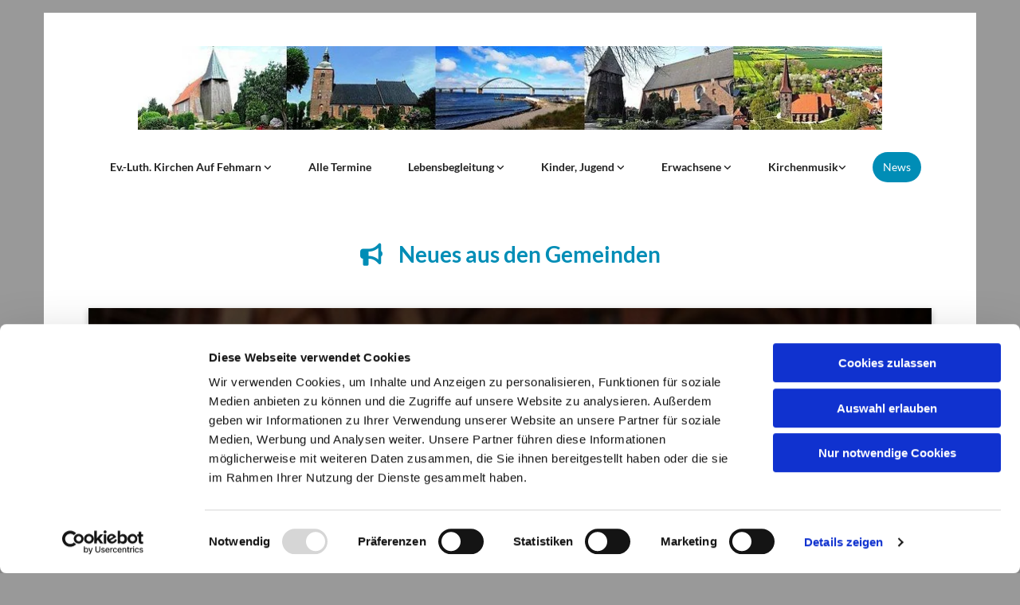

--- FILE ---
content_type: text/html; charset=UTF-8
request_url: https://www.kirche-fehmarn.de/neues-aus-den-gemeinden
body_size: 4866
content:
<!DOCTYPE html> <html lang="de" data-currency="EUR" data-lang="de" data-countrycode="de_DE" data-rHash="38a01fb1813fd212b54c0b23f79ecceb" dir="auto" data-cookiebot="true"> <head> <meta charset="UTF-8"/> <script>window.addEventListener("CookiebotOnDialogInit",function(){if (Cookiebot.getDomainUrlParam("autoAcceptCookies") === "true")Cookiebot.setOutOfRegion();});</script><script async fetchpriority="high" id="Cookiebot" src="https://consent.cookiebot.com/uc.js" data-cbid="4abfbc9f-58fd-4a0d-8f1a-f68f83b1cbf3" data-blockingmode="auto" data-culture="de" type="text/javascript"></script><title>Neues aus den Gemeinden | Ev.-Luth. Kirchen auf Fehmarn</title><meta property="og:type" content="website"><meta property="og:title" content="Neues aus den Gemeinden | Ev.-Luth. Kirchen auf Fehmarn"><meta property="og:url" content="https://www.kirche-fehmarn.de/neues-aus-den-gemeinden"><link rel='canonical' href='https://www.kirche-fehmarn.de/neues-aus-den-gemeinden'/><meta name="viewport" content="width=device-width, initial-scale=1"><link rel='shortcut icon' type='image/x-icon' href='/uploads/lAzwVQgA/favicon.ico'/><link rel="preload" href="https://css-fonts.eu.extra-cdn.com/css?family=Roboto:300,500&display=swap" as="style"><link href="https://css-fonts.eu.extra-cdn.com/css?family=Roboto:300,500&display=swap" rel="stylesheet"><link rel="stylesheet" href="https://site-assets.cdnmns.com/108ab34d214b6bd35fa24bb0b75a9731/css/cookiebotVideoPlaceholder.css?1768836001521"><link rel="stylesheet" href="https://site-assets.cdnmns.com/108ab34d214b6bd35fa24bb0b75a9731/css/grids.css?1768836001521"><link rel="stylesheet" href="https://site-assets.cdnmns.com/108ab34d214b6bd35fa24bb0b75a9731/css/hcaptcha.css?1768836001521"><link rel="stylesheet" href="/assets/user-style.css?1767441512"><link rel="stylesheet" id="style_site" href="/assets/sitestyle.css?1767441512"><link rel="stylesheet" href="https://site-assets.cdnmns.com/108ab34d214b6bd35fa24bb0b75a9731/css/external-libs.css?1768836001521"><!--[if lt IE 9]><script src="https://site-assets.cdnmns.com/108ab34d214b6bd35fa24bb0b75a9731/js/html5shiv.js"></script><script src="https://site-assets.cdnmns.com/108ab34d214b6bd35fa24bb0b75a9731/js/respond.js"></script><![endif]--><script>if ('serviceWorker' in navigator){navigator.serviceWorker.getRegistrations().then(function(registrations) { for(registration in registrations) { registration.unregister(); }}); }</script><link rel="preconnect" href="https://site-assets.cdnmns.com/" crossorigin><link rel="preconnect" href="https://fonts.prod.extra-cdn.com/" crossorigin><style id='globalCSS'>/* ul can't handle a floating image if displayed block */ .module.text ul { display: table; } /* lis and opening hours are assigned bodytext styles but we do not want the margins */ li.bodytext { margin-top: 0; margin-bottom: 0; } li.lightbodytext { margin-top: 0; margin-bottom: 0; } .day.bodytext { margin-top: 0; margin-bottom: 0; } /* force originally quick links images to be the same size */ .originally-quick-links .imageModuleWrap { height: 150px; display: block; } .originally-quick-links .image { width: 100%; height: 100%; object-fit: cover; } /* border around submenu in main menu */ @media only screen and (min-width: 768px) { .module.nav li ul { border: 1px solid rgba(34, 36, 38, 0.15); box-shadow: 0 1px 3px 0 rgba(0, 0, 0, 0.08); } } /* embedded video size */ .fluid-width-video-wrapper { padding-top: 40% !important; } /* word wrapping */ body { word-break: break-word; }</style><!-- ChurchDesk Command Code - START --> <!-- Changes will be overwritten --> <link rel="stylesheet" type="text/css" href="https://edge.churchdesk.com/api/5191/mono-pages-css-generator"/> <link rel="stylesheet" type="text/css" href="https://edge.churchdesk.com/mono-website-pages.css"/> <script data-cookieconsent="ignore"> window.nsChurchDesk = { siteId: 1354184, organizationId: 5191, privacyPolicyLink: "https://www.kirche-fehmarn.de/datenschutz", privacyPolicyLabel: "Datenschutzerklärung", imprintLink: "https://www.kirche-fehmarn.de/impressum", imprintLabel: "Impressum", countryIso2: "de", language: "de", }; if (window.YETT_WHITELIST && window.YETT_WHITELIST.isArray()) { window.YETT_WHITELIST.push(/.*.churchdesk.com/); } if (window.whitelistedDomains && window.whitelistedDomains.isArray()) { window.whitelistedDomains.push(/.*.churchdesk.com/); } </script> <script data-cookieconsent="ignore" src="https://edge.churchdesk.com/copyright-loader.js"></script> <script data-cookieconsent="ignore" src="https://edge.churchdesk.com/signup-loader.js"></script> <script data-cookieconsent="ignore" src="https://edge.churchdesk.com/privacy-policy-loader.js"></script> <script data-cookieconsent="ignore" src="https://edge.churchdesk.com/mono-pages-container-loader.js"></script> <script data-cookieconsent="ignore" src="https://widget.churchdesk.com/widget-loader.js"></script> <script data-cookieconsent="ignore"> const NewsletterSignUp = new CHURCH_DESK_SIGNUP_NAMESPACE.SignUp({ organizationId: 5191 }); NewsletterSignUp.initSignUp(); </script> <script defer data-domain="kirche-fehmarn.de" src="https://beats.churchdesk.com/js/script.js"></script> <!-- ChurchDesk Command Code - END --><style id="churchdeskHyphen">h1,h2,h3,h4,h5,h6{hyphens: auto;}</style> <script>window.ASSETSURL='https://site-assets.cdnmns.com/108ab34d214b6bd35fa24bb0b75a9731';</script></head> <body id="p2040" data-dateformat='d/m/Y' data-req="quicklink"> <div id="r5001" class="row designRow"> <div class="container container-fixed"><div class="col col-sm-12"> <header data-req="headerfixed" data-settings="headerfixed-lg,headerfixed-md,headerfixed-sm"><div id="r4291" class="row "> <div class="container container-fixed colsStack"><div id="c1357" class="col col-lg-12 col-md-12 col-sm-12"><a href="/?p=5000"  title="" aria-label="" class="imageModuleWrap" id="w_m5790" data-track-event="click" data-track-action="internal_link_clicked"> <img id="m5790" class="module image" src="/uploads/Pta1RUME/768x0_940x0/bg_kirchen_und_bruecke__msi___jpg.webp" alt="Startseite" data-author="[company_name]" width="940" height="106" data-req="" data-settings="enablehover=false,showelement=none,hovertransition=slowFadeIn" fetchpriority="high"/> </a> </div> <div id="c7050" class="col col-sm-6 col-md-6 col-lg-12"><nav id="m5614" class="module nav" data-settings="verticalNav-md=false,verticalNav-lg=false,push=false,activeParent=true" tabindex="-1"> <ul class="navContainer"><li class=""> <a href="/" data-track-event="click" data-track-action="internal_link_clicked">Ev.-Luth. Kirchen Auf Fehmarn </a> <ul><li class=""> <a href="/bannesdorf" data-track-event="click" data-track-action="internal_link_clicked">Sankt Johannis Bannesdorf a. F.</a> </li><li class=""> <a href="/burg" data-track-event="click" data-track-action="internal_link_clicked">Sankt Nikolai Burg a. F.</a> </li><li class=""> <a href="/landkirchen" data-track-event="click" data-track-action="internal_link_clicked">Sankt Petri Landkirchen a. F.</a> </li><li class=""> <a href="/petersdorf" data-track-event="click" data-track-action="internal_link_clicked">Sankt Johannis Petersdorf a. F.</a> </li></ul> </li><li class=""> <a href="/alle-termine" data-track-event="click" data-track-action="internal_link_clicked">Alle Termine</a> </li><li class=""> <a href="/lebensbegleitung" data-track-event="click" data-track-action="internal_link_clicked">Lebensbegleitung </a> <ul><li class=""> <a href="/lebensbegleitung/taufe-und-hochzeit" data-track-event="click" data-track-action="internal_link_clicked">Taufe und Hochzeit</a> </li><li class=""> <a href="/lebensbegleitung/tod-und-trauer" data-track-event="click" data-track-action="internal_link_clicked">Tod und Trauer</a> </li><li class=""> <a href="/lebensbegleitung/tafel" data-track-event="click" data-track-action="internal_link_clicked">Fehmarn Tafel</a> </li><li class=""> <a href="/lebensbegleitung/hilferufe-telefonseelsorge" data-track-event="click" data-track-action="internal_link_clicked">Hilferufe / Telefonseelsorge</a> </li><li class=""> <a href="/lebensbegleitung/arbeitskreis" data-track-event="click" data-track-action="internal_link_clicked">Arbeitskreis Sicherer Hafen Fehmarn</a> </li></ul> </li><li class=""> <a href="/kinder-jugend" data-track-event="click" data-track-action="internal_link_clicked">Kinder, Jugend </a> <ul><li class=""> <a href="/kinder-jugend/kinder" data-track-event="click" data-track-action="internal_link_clicked">Kinder</a> </li><li class=""> <a href="/kinder-jugend/kitas" data-track-event="click" data-track-action="internal_link_clicked">Kitas</a> </li><li class=""> <a href="/kinder-jugend/konfirmation" data-track-event="click" data-track-action="internal_link_clicked">Konfirmation</a> </li></ul> </li><li class=""> <a href="/erwachsene" data-track-event="click" data-track-action="internal_link_clicked">Erwachsene </a> <ul><li class=""> <a href="/erwachsene/goldene-konfirmation-burg" data-track-event="click" data-track-action="internal_link_clicked">Goldene Konfirmation Burg</a> </li></ul> </li><li class=""> <a href="/kirchenmusik" data-track-event="click" data-track-action="internal_link_clicked">Kirchenmusik</a> <ul><li class=""> <a href="/kirchenmusik/kirchenband" data-track-event="click" data-track-action="internal_link_clicked">Kirchenband an St. Johannis</a> </li><li class=""> <a href="/kirchenmusik/kirchenmusikburg" data-track-event="click" data-track-action="internal_link_clicked">Kirchenmusik in Burg</a> </li><li class=""> <a href="/kirchenmusik/fehmarnblaeser-an-st-johannis" data-track-event="click" data-track-action="internal_link_clicked">FehmarnBläser an St. Johannis</a> </li><li class=""> <a href="/kirchenmusik/kirchenmusiklandkirchen" data-track-event="click" data-track-action="internal_link_clicked">Kirchenmusik in Landkirchen</a> </li><li class=""> <a href="/kirchenmusik/foerderverein-landkirchen" data-track-event="click" data-track-action="internal_link_clicked">Förderverein Landkirchen</a> </li></ul> </li><li class=" hidden-lg hidden-md hidden-sm"> <a href="/konzerte" data-track-event="click" data-track-action="internal_link_clicked">Konzerte</a> </li><li class=" hidden-lg hidden-md hidden-sm"> <a href="/bannesdorfer-sommerkonzerte" data-track-event="click" data-track-action="internal_link_clicked">Bannesdorfer Sommerkonzerte </a> </li><li class=" hidden-lg hidden-md hidden-sm"> <a href="/ak-bannesdorf" data-track-event="click" data-track-action="internal_link_clicked">AK Bannesdorf</a> </li><li class=" hidden-lg hidden-md hidden-sm"> <a href="/petersdorfer-sommerkonzerte" data-track-event="click" data-track-action="internal_link_clicked">Petersdorfer Sommerkonzerte </a> </li><li class=" hidden-lg hidden-md hidden-sm"> <a href="/ak-petersdorf" data-track-event="click" data-track-action="internal_link_clicked">AK Petersdorf</a> </li><li class=" active"> <a href="/neues-aus-den-gemeinden" data-track-event="click" data-track-action="internal_link_clicked">News</a> </li><li class=" hidden-lg hidden-md hidden-sm"> <a href="/lovesongs" data-track-event="click" data-track-action="internal_link_clicked">Musicalkonzert mit LoveSongs „Gold von den Sternen“ Melodien, die die Welt beweg(t)en!</a> </li><li class=" hidden-lg hidden-md hidden-sm"> <a href="/farvenspeel" data-track-event="click" data-track-action="internal_link_clicked">Musik für Herz + Seele mit &quot;Farvenspeel - Worship Love&quot;</a> </li><li class=" hidden-lg hidden-md hidden-sm"> <a href="/akkordeon23" data-track-event="click" data-track-action="internal_link_clicked">Akkordeon und Meer - Eine Musikalische Weltreise</a> </li><li class=" hidden-lg hidden-md hidden-sm"> <a href="/impressum" data-track-event="click" data-track-action="internal_link_clicked">Impressum</a> </li><li class=" hidden-lg hidden-md hidden-sm"> <a href="/datenschutz" data-track-event="click" data-track-action="internal_link_clicked">Datenschutz</a> </li><li class=" hidden-md hidden-sm hidden-lg"> <a target="_blank" rel="noopener" href="/presse" data-track-event="click" data-track-action="internal_link_clicked"><i class="navIcon fa fa-calendar"></i>Presse</a> </li><li class=" hidden-lg hidden-md hidden-sm"> <a href="/kontakt" data-track-event="click" data-track-action="internal_link_clicked">Kontakt</a> </li></ul> </nav></div> </div> </div> </header><div id="r5002" role="main" class="row designRow"> <div class="container container-fluid"><div class="col col-sm-12"><div id="r8253" class="row "> <div class="container container-fixed colsStack"><div id="c1336" class="col col-lg-12 col-md-12 col-sm-12"><div id="m4253" class="module text"><h1 class="headline" style="text-align: center;"><span class="iconfont"></span>&nbsp; &nbsp; Neues aus den Gemeinden </h1></div> </div> <div id="c4508" class="col col-lg-12 col-md-12 col-sm-12"> <div id="m1324" class="module dynamiccontent " data-settings="category=Blogansicht,content=Neues aus den Gemeinden"><script src='https://widget.churchdesk.com/widget-loader.js'></script><div data-churchdesk-widget-id='JV7mp9yI_1AJ' data-churchdesk-organization-id='5191' data-churchdesk-widget-type='blog'></div></div></div> </div> </div> </div> </div> </div> <footer><div id="r3819" class="row "> <div class="container container-fixed colsStack"><div id="c9670" class="col col-lg-2 col-md-2 col-sm-12"><div id="m3578" class="module text"><p class="custom1"><a href="/bannesdorf" data-track-event="click" data-track-action="internal_link_clicked">Sankt Johannis Bannesdorf</a></p></div> </div> <div id="c9749" class="col col-lg-2 col-md-2 col-sm-12"><div id="m1129" class="module text"><p class="custom1"><a href="/burg" data-track-event="click" data-track-action="internal_link_clicked">Sankt Nikolai Burg</a></p></div> </div> <div id="c6362" class="col col-lg-2 col-md-2 col-sm-12"><div id="m2932" class="module text"><p class="custom1"><a href="/landkirchen" data-track-event="click" data-track-action="internal_link_clicked">Sankt Petri Landkirchen</a></p></div> </div> <div id="c1757" class="col col-lg-2 col-md-2 col-sm-12"><div id="m7425" class="module text"><p class="custom1"><a href="/petersdorf" data-track-event="click" data-track-action="internal_link_clicked">Sankt Johannis Petersdorf</a></p></div> </div> <div id="c3547" class="col col-lg-2 col-md-2 col-sm-12"><div id="m7396" class="module text"><p class="custom1"><a href="/impressum" data-track-event="click" data-track-action="internal_link_clicked">Impressum</a></p></div> </div> <div id="c6402" class="col col-lg-2 col-md-2 col-sm-12"><div id="m1418" class="module text"><p class="custom1"><a href="/datenschutz" data-track-event="click" data-track-action="internal_link_clicked">Datenschutz</a></p></div> </div> </div> </div> <div id="r6613" class="row "> <div class="container container-fixed colsStack"><div id="c2574" class="col col-lg-12 col-md-12 col-sm-12"><div id="m6805" class="module text"><p class="custom2" style="text-align: center;"> <span class="iconfont "></span> &nbsp; Ev.-Luth. Kirchen auf Fehmarn</div> </div> <div id="c7745" class="col col-lg-12 col-md-12 col-sm-12"><ul id="m2640" class="module socialmedia"> <li class=" "> <a class="" href="https://www.facebook.com/KirchePetersdorf/" target="_blank" rel="noopener" title="Facebook, [company_name]" data-track-event="click" data-track-action="social_link"> <span class="fa fa-facebook"></span> </a> </li> </ul></div> </div> </div> </footer> <div class="row brandfooter"> <div class="container container-fixed"> <div class="col col-md-12 col-lg-12 col-sm-12"> <div> <a href="https://app.churchdesk.com/login" class="brandfooter" style="border-style: none;" target="_blank" rel="noopener" data-track-event="click" data-track-action="link_clicked"> <i class="fa fa-lock"></i> <span>ChurchDesk-Login</span> </a> </div> <div> <a href="https://churchdesk.com" target="_blank" rel="noopener" data-track-event="click" data-track-action="link_clicked"><img class="logoOpacity" src="https://site-assets.cdnmns.com/108ab34d214b6bd35fa24bb0b75a9731/css/img/churchdesk/logo_dark_en.svg" alt="ChurchDesk"></a> </div> </div> </div> </div></div> </div> </div> <a href='#' data-req="scrollTop" class='scrollIcon hidden bottom_right' data-track-event="click" data-track-action="internal_link_clicked"> <span></span> </a><script async data-cookieconsent="ignore" nomodule src="https://site-assets.cdnmns.com/108ab34d214b6bd35fa24bb0b75a9731/js/loader-polyfills.js?1768836001521"></script><script async data-cookieconsent="ignore" src="https://site-assets.cdnmns.com/108ab34d214b6bd35fa24bb0b75a9731/js/loader.js?1768836001521"></script><!-- ChurchDesk Command Code - START --> <!-- Changes will be overwritten --> <script data-cookieconsent="ignore"> window.CHURCH_DESK_FALLBACK_WIDGET_INIT(); window.CHURCH_DESK_FALLBACK_COPYRIGHT_INIT(); window.CHURCH_DESK_PRIVACY_POLICY_WIDGET_INIT(); </script> <!-- ChurchDesk Command Code - END --> <script type='application/ld+json'>{"@context":"http://schema.org","@type":"LocalBusiness","@id":"https://www.kirche-fehmarn.de/#global_business","address":{"@type":"PostalAddress","streetAddress":"","addressLocality":"","addressRegion":"","postalCode":"","addressCountry":""},"url":"https://www.kirche-fehmarn.de","logo":"https://www.kirche-fehmarn.de/uploads/woZ7PnXJ/bannerwebsitetest__msi___png.png"}</script> </body> </html>

--- FILE ---
content_type: text/html; charset=utf-8
request_url: https://widget.churchdesk.com/de/w/5191/blog/JV7mp9yI_1AJ/1/1354184?iframeDomain=www.kirche-fehmarn.de/neues-aus-den-gemeinden&frameId=JV7mp9yI_1AJ-1
body_size: 20062
content:
<!DOCTYPE html><html lang="de"><head><meta charSet="utf-8"/><meta name="viewport" content="width=device-width"/><link rel="icon" href="/images/favicon.ico"/><title>Neues aus den Gemeinden</title><meta property="og:title" content="Neues aus den Gemeinden"/><meta name="next-head-count" content="5"/><link data-next-font="size-adjust" rel="preconnect" href="/" crossorigin="anonymous"/><link rel="preload" href="https://edge.churchdesk.com/_next/static/css/484c6a1f242fe774.css" as="style"/><link rel="stylesheet" href="https://edge.churchdesk.com/_next/static/css/484c6a1f242fe774.css" data-n-g=""/><link rel="preload" href="https://edge.churchdesk.com/_next/static/css/97182af4cac650c4.css" as="style"/><link rel="stylesheet" href="https://edge.churchdesk.com/_next/static/css/97182af4cac650c4.css" data-n-p=""/><noscript data-n-css=""></noscript><script defer="" nomodule="" src="https://edge.churchdesk.com/_next/static/chunks/polyfills-78c92fac7aa8fdd8.js"></script><script src="https://edge.churchdesk.com/_next/static/chunks/webpack-7629f05155ba811d.js" defer=""></script><script src="https://edge.churchdesk.com/_next/static/chunks/framework-bec0177a68920c65.js" defer=""></script><script src="https://edge.churchdesk.com/_next/static/chunks/main-deba37bf5920d5ab.js" defer=""></script><script src="https://edge.churchdesk.com/_next/static/chunks/pages/_app-cd694d3b48301f9a.js" defer=""></script><script src="https://edge.churchdesk.com/_next/static/chunks/ff493b0a-ac7283070ac1c7b5.js" defer=""></script><script src="https://edge.churchdesk.com/_next/static/chunks/29107295-a68d0a55ee06bd6b.js" defer=""></script><script src="https://edge.churchdesk.com/_next/static/chunks/c16184b3-72dc263fd3bde469.js" defer=""></script><script src="https://edge.churchdesk.com/_next/static/chunks/3b1baa31-4583d2fd79e02550.js" defer=""></script><script src="https://edge.churchdesk.com/_next/static/chunks/7dcf9772-1340c92a8674f40e.js" defer=""></script><script src="https://edge.churchdesk.com/_next/static/chunks/c46d6b60-35d4ffce4617f6f4.js" defer=""></script><script src="https://edge.churchdesk.com/_next/static/chunks/7819-f6ca7f5a177a53b2.js" defer=""></script><script src="https://edge.churchdesk.com/_next/static/chunks/7432-ac19a14b06fa89f2.js" defer=""></script><script src="https://edge.churchdesk.com/_next/static/chunks/706-2dac3740f47be389.js" defer=""></script><script src="https://edge.churchdesk.com/_next/static/chunks/106-34a0074d2f2351db.js" defer=""></script><script src="https://edge.churchdesk.com/_next/static/chunks/9165-d50a7e27ec11debb.js" defer=""></script><script src="https://edge.churchdesk.com/_next/static/chunks/9837-0c7b4656de95f60e.js" defer=""></script><script src="https://edge.churchdesk.com/_next/static/chunks/2828-31ab3ab8e060fabd.js" defer=""></script><script src="https://edge.churchdesk.com/_next/static/chunks/5360-715a5179e2ba65d9.js" defer=""></script><script src="https://edge.churchdesk.com/_next/static/chunks/1057-cdf8e7315cb4faf9.js" defer=""></script><script src="https://edge.churchdesk.com/_next/static/chunks/1759-ef634bfde3b26cd8.js" defer=""></script><script src="https://edge.churchdesk.com/_next/static/chunks/6658-994089d01e302070.js" defer=""></script><script src="https://edge.churchdesk.com/_next/static/chunks/3885-ea9021e0cd3a1e49.js" defer=""></script><script src="https://edge.churchdesk.com/_next/static/chunks/4943-32d304ad711ab4de.js" defer=""></script><script src="https://edge.churchdesk.com/_next/static/chunks/6560-3472649c012ddc3c.js" defer=""></script><script src="https://edge.churchdesk.com/_next/static/chunks/1197-20b9b4ea80be22ca.js" defer=""></script><script src="https://edge.churchdesk.com/_next/static/chunks/2666-1acee6fb2492110e.js" defer=""></script><script src="https://edge.churchdesk.com/_next/static/chunks/939-4c233d0c8b47012d.js" defer=""></script><script src="https://edge.churchdesk.com/_next/static/chunks/4269-2643662bb211a1b0.js" defer=""></script><script src="https://edge.churchdesk.com/_next/static/chunks/7589-6c8da75788df43cd.js" defer=""></script><script src="https://edge.churchdesk.com/_next/static/chunks/7223-316dc09453ffa3b8.js" defer=""></script><script src="https://edge.churchdesk.com/_next/static/chunks/8707-170833a8b3c27d70.js" defer=""></script><script src="https://edge.churchdesk.com/_next/static/chunks/pages/w/%5Borganization_id%5D/%5Bwidget_type%5D/%5Bwidget_id%5D/%5B%5B...page_number%5D%5D-745bdca5a7f477a5.js" defer=""></script><script src="https://edge.churchdesk.com/_next/static/lcdWAcdyCxn7imAY3ltBG/_buildManifest.js" defer=""></script><script src="https://edge.churchdesk.com/_next/static/lcdWAcdyCxn7imAY3ltBG/_ssgManifest.js" defer=""></script></head><body><div id="__next"><div style="opacity:0"><div style="display:flow-root"><form class="ant-form ant-form-horizontal css-47gj18"><div class="ant-row css-47gj18" style="margin-left:-8px;margin-right:-8px;row-gap:16px;padding:8px"><div style="padding-left:8px;padding-right:8px" class="ant-col ant-col-12 css-47gj18"><div class="ant-row css-47gj18" style="height:100%"><div class="ant-col ant-col-24 css-47gj18"><a target="_parent" href="https://www.kirche-fehmarn.de/b/pfarrstelle4?utm_source=Widget+on+www.kirche-fehmarn.de%2Fneues-aus-den-gemeinden&amp;utm_medium=Widgets"><div class="ant-card ant-card-default sc-1e82bbea-1 eDllsc css-47gj18" style="height:100%;box-shadow:rgba(0, 0, 0, 0.24) 0px 3px 8px"><div class="ant-card-body" style="padding:0"><div class="ant-row css-47gj18" style="margin-left:-6px;margin-right:-6px"><div style="padding-left:6px;padding-right:6px" class="ant-col ant-col-24 css-47gj18"><div class="cd-image-with-copyright"><div><div class="sc-285368de-1 hvyzyK"><img style="width:100%;height:100%;display:block;object-fit:cover;position:absolute;border-top-right-radius:0;border-top-left-radius:0;border-bottom-left-radius:0;border-bottom-right-radius:0;top:0" alt="Ein Mikrofon steht in einer leeren Kirche mit Holzbänken und Bogenfenstern." src="https://edge.churchdesk.com/blog-207957/span7_16-9/public/o/5191/img_0131.jpg?c=NNN"/></div></div><div class="cd-image-credit" style="padding:2px 4px;border-bottom-right-radius:0">© eakretschmer.net</div></div></div><div style="padding-left:6px;padding-right:6px;display:flex;align-items:center;padding:16px" class="ant-col ant-col-24 css-47gj18"><div class="ant-space css-47gj18 ant-space-vertical"><div class="ant-space-item"><h2 class="ant-typography css-47gj18" style="margin-top:0px;margin-bottom:8px">Stellenausschreibung: 1/2 Pfarrstelle auf Fehmarn</h2></div><div class="ant-space-item"><div class="ant-typography ant-typography-ellipsis sc-1e82bbea-0 hRmHKh css-47gj18" layout="wide"><span>Im evangelisch-lutherischen Pfarrsprengel Fehmarn ist die vierte Pfarrstelle offiziell neu ausgeschrieben. Wie bereits im jüngsten Gemeindebrief angekündigt, haben die Kirchengemeinden der Ostseeinsel gemeinsam mit Propst Dirk Süssenbach sowie Pas...</span><span aria-hidden="true" style="position:fixed;display:block;left:0;top:0;z-index:-9999;visibility:hidden;pointer-events:none;font-size:0;word-break:keep-all;white-space:nowrap">lg</span><span aria-hidden="true" style="position:fixed;display:block;left:0;top:0;z-index:-9999;visibility:hidden;pointer-events:none;font-size:0;width:0;white-space:normal;margin:0;padding:0"><span aria-hidden="true">...</span></span></div></div></div></div></div></div></div></a></div></div></div><div style="padding-left:8px;padding-right:8px" class="ant-col ant-col-12 css-47gj18"><div class="ant-row css-47gj18" style="height:100%"><div class="ant-col ant-col-24 css-47gj18"><a target="_parent" href="https://www.kirche-fehmarn.de/b/weil-gott-den-frieden-will-kann-und-wird-es-auch-friede-werden-207392?utm_source=Widget+on+www.kirche-fehmarn.de%2Fneues-aus-den-gemeinden&amp;utm_medium=Widgets"><div class="ant-card ant-card-default sc-1e82bbea-1 eDllsc css-47gj18" style="height:100%;box-shadow:rgba(0, 0, 0, 0.24) 0px 3px 8px"><div class="ant-card-body" style="padding:0"><div class="ant-row css-47gj18" style="margin-left:-6px;margin-right:-6px"><div style="padding-left:6px;padding-right:6px" class="ant-col ant-col-24 css-47gj18"><div class="cd-image-with-copyright"><div><div class="sc-285368de-1 hvyzyK"><img style="width:100%;height:100%;display:block;object-fit:cover;position:absolute;border-top-right-radius:0;border-top-left-radius:0;border-bottom-left-radius:0;border-bottom-right-radius:0;top:0" alt="Ein Mann in geistlichem Gewand hält eine Kerze neben einem geschmückten Weihnachtsbaum und einem Buntglasfenster." src="https://edge.churchdesk.com/blog-207392/span7_16-9/public/o/5191/eak26_99999_62.kerze.gross.jpg?c=NNN"/></div></div><div class="cd-image-credit" style="padding:2px 4px;border-bottom-right-radius:0">© eakretschmer.net</div></div></div><div style="padding-left:6px;padding-right:6px;display:flex;align-items:center;padding:16px" class="ant-col ant-col-24 css-47gj18"><div class="ant-space css-47gj18 ant-space-vertical"><div class="ant-space-item"><h2 class="ant-typography css-47gj18" style="margin-top:0px;margin-bottom:8px">Weil Gott den Frieden will, kann und wird es auch Friede werden</h2></div><div class="ant-space-item"><div class="ant-typography ant-typography-ellipsis sc-1e82bbea-0 hRmHKh css-47gj18" layout="wide"><span>Leive Lüd

Die Finsternis hat auf unserer Erde noch kein Ende. Aber ein ganz anderes Licht ist mit Jesus in die Welt gekommen. Nie wird es verlöschen. Es ist das Licht, das die dunkle Nacht im dunklen Tal hell genug erscheinen lässt. Es ist das Li...</span><span aria-hidden="true" style="position:fixed;display:block;left:0;top:0;z-index:-9999;visibility:hidden;pointer-events:none;font-size:0;word-break:keep-all;white-space:nowrap">lg</span><span aria-hidden="true" style="position:fixed;display:block;left:0;top:0;z-index:-9999;visibility:hidden;pointer-events:none;font-size:0;width:0;white-space:normal;margin:0;padding:0"><span aria-hidden="true">...</span></span></div></div></div></div></div></div></div></a></div></div></div><div style="padding-left:8px;padding-right:8px" class="ant-col ant-col-12 css-47gj18"><div class="ant-row css-47gj18" style="height:100%"><div class="ant-col ant-col-24 css-47gj18"><a target="_parent" href="https://www.kirche-fehmarn.de/b/vielleicht-sind-es-ja-eher-die-kargen-orte-an-denen-weihnachten-beginnt-207377?utm_source=Widget+on+www.kirche-fehmarn.de%2Fneues-aus-den-gemeinden&amp;utm_medium=Widgets"><div class="ant-card ant-card-default sc-1e82bbea-1 eDllsc css-47gj18" style="height:100%;box-shadow:rgba(0, 0, 0, 0.24) 0px 3px 8px"><div class="ant-card-body" style="padding:0"><div class="ant-row css-47gj18" style="margin-left:-6px;margin-right:-6px"><div style="padding-left:6px;padding-right:6px" class="ant-col ant-col-24 css-47gj18"><div class="cd-image-with-copyright"><div><div class="sc-285368de-1 hvyzyK"><img style="width:100%;height:100%;display:block;object-fit:cover;position:absolute;border-top-right-radius:0;border-top-left-radius:0;border-bottom-left-radius:0;border-bottom-right-radius:0;top:0" alt="Zwei brennende Kerzen in durchsichtigen Glasständern auf einer gefliesten Oberfläche, die ein warmes Licht ausstrahlen." src="https://edge.churchdesk.com/blog-207377/span7_16-9/public/o/5191/friedenslicht.jpg?c=NNN"/></div></div><div class="cd-image-credit" style="padding:2px 4px;border-bottom-right-radius:0">© Bettina Axt</div></div></div><div style="padding-left:6px;padding-right:6px;display:flex;align-items:center;padding:16px" class="ant-col ant-col-24 css-47gj18"><div class="ant-space css-47gj18 ant-space-vertical"><div class="ant-space-item"><h2 class="ant-typography css-47gj18" style="margin-top:0px;margin-bottom:8px">Vielleicht sind es ja eher die kargen Orte, an denen Weihnachten beginnt</h2></div><div class="ant-space-item"><div class="ant-typography ant-typography-ellipsis sc-1e82bbea-0 hRmHKh css-47gj18" layout="wide"><span>Seit heute wohnt das Friedenslicht aus Bethlehem wieder in unserer Garage. Da ist es auch nicht viel schöner als im Stall von Bethlehem. Und jetzt hüte ich es. Tag und Nacht. Guck immer mal nach, ob ich eine neue Kerze an der Flamme anzünden muss....</span><span aria-hidden="true" style="position:fixed;display:block;left:0;top:0;z-index:-9999;visibility:hidden;pointer-events:none;font-size:0;word-break:keep-all;white-space:nowrap">lg</span><span aria-hidden="true" style="position:fixed;display:block;left:0;top:0;z-index:-9999;visibility:hidden;pointer-events:none;font-size:0;width:0;white-space:normal;margin:0;padding:0"><span aria-hidden="true">...</span></span></div></div></div></div></div></div></div></a></div></div></div><div style="padding-left:8px;padding-right:8px" class="ant-col ant-col-12 css-47gj18"><div class="ant-row css-47gj18" style="height:100%"><div class="ant-col ant-col-24 css-47gj18"><a target="_parent" href="https://www.kirche-fehmarn.de/b/st-petri-kirche-in-landkirchen-feiert-traditionelles-advents-und-weihnachtsliedersingen-206075?utm_source=Widget+on+www.kirche-fehmarn.de%2Fneues-aus-den-gemeinden&amp;utm_medium=Widgets"><div class="ant-card ant-card-default sc-1e82bbea-1 eDllsc css-47gj18" style="height:100%;box-shadow:rgba(0, 0, 0, 0.24) 0px 3px 8px"><div class="ant-card-body" style="padding:0"><div class="ant-row css-47gj18" style="margin-left:-6px;margin-right:-6px"><div style="padding-left:6px;padding-right:6px" class="ant-col ant-col-24 css-47gj18"><div class="cd-image-with-copyright"><div><div class="sc-285368de-1 hvyzyK"><img style="width:100%;height:100%;display:block;object-fit:cover;position:absolute;border-top-right-radius:0;border-top-left-radius:0;border-bottom-left-radius:0;border-bottom-right-radius:0;top:0" alt="Gottesdienst mit Menschen, die in Kirchenbänken sitzen, ein Mann im Anzug, der von der Kanzel spricht, ein Weihnachtsbaum und prunkvolle Dekorationen." src="https://edge.churchdesk.com/blog-206075/span7_16-9/public/o/5191/eak_99526.ct.cl.jpg?c=3a4776f1b6"/></div></div><div class="cd-image-credit" style="padding:2px 4px;border-bottom-right-radius:0">© eakretschmer.net</div></div></div><div style="padding-left:6px;padding-right:6px;display:flex;align-items:center;padding:16px" class="ant-col ant-col-24 css-47gj18"><div class="ant-space css-47gj18 ant-space-vertical"><div class="ant-space-item"><h2 class="ant-typography css-47gj18" style="margin-top:0px;margin-bottom:8px">St.-Petri-Kirche in Landkirchen feiert traditionelles Advents- und Weihnachtsliedersingen</h2></div><div class="ant-space-item"><div class="ant-typography ant-typography-ellipsis sc-1e82bbea-0 hRmHKh css-47gj18" layout="wide"><span>Musikalisch getragener Zweiter Advent: St.-Petri-Kirche in Landkirchen feiert traditionelles Advents- und Weihnachtsliedersingen

Mit einem festlichen Gottesdienst hat die Kirchengemeinde St. Petri am Sonntagnachmittag den Zweiten Advent begangen....</span><span aria-hidden="true" style="position:fixed;display:block;left:0;top:0;z-index:-9999;visibility:hidden;pointer-events:none;font-size:0;word-break:keep-all;white-space:nowrap">lg</span><span aria-hidden="true" style="position:fixed;display:block;left:0;top:0;z-index:-9999;visibility:hidden;pointer-events:none;font-size:0;width:0;white-space:normal;margin:0;padding:0"><span aria-hidden="true">...</span></span></div></div></div></div></div></div></div></a></div></div></div></div><div class="ant-space css-47gj18 ant-space-horizontal ant-space-align-center ant-space-gap-row-small ant-space-gap-col-small" style="margin:8px 0 0px;display:flex;justify-content:center"><div class="ant-space-item"><button aria-label="Vorherige Seite" type="button" class="ant-btn css-47gj18 ant-btn-default ant-btn-lg ant-btn-icon-only" style="color:rgb(146, 145, 145)" disabled=""><span class="ant-btn-icon"><svg aria-hidden="true" focusable="false" data-prefix="far" data-icon="chevron-left" class="svg-inline--fa fa-chevron-left " role="img" xmlns="http://www.w3.org/2000/svg" viewBox="0 0 320 512"><path fill="currentColor" d="M15 239c-9.4 9.4-9.4 24.6 0 33.9L207 465c9.4 9.4 24.6 9.4 33.9 0s9.4-24.6 0-33.9L65.9 256 241 81c9.4-9.4 9.4-24.6 0-33.9s-24.6-9.4-33.9 0L15 239z"></path></svg></span></button></div><div class="ant-space-item"><a href="/w/5191/blog/JV7mp9yI_1AJ/2/1354184/-/-/-/-/-/or/list?frameId=JV7mp9yI_1AJ-1"><button aria-label="Nächste Seite" type="button" class="ant-btn css-47gj18 ant-btn-default ant-btn-lg ant-btn-icon-only" style="color:rgb(146, 145, 145)"><span class="ant-btn-icon"><svg aria-hidden="true" focusable="false" data-prefix="far" data-icon="chevron-right" class="svg-inline--fa fa-chevron-right " role="img" xmlns="http://www.w3.org/2000/svg" viewBox="0 0 320 512"><path fill="currentColor" d="M305 239c9.4 9.4 9.4 24.6 0 33.9L113 465c-9.4 9.4-24.6 9.4-33.9 0s-9.4-24.6 0-33.9l175-175L79 81c-9.4-9.4-9.4-24.6 0-33.9s24.6-9.4 33.9 0L305 239z"></path></svg></span></button></a></div></div></form></div></div></div><script id="__NEXT_DATA__" type="application/json">{"props":{"pageProps":{"widgetId":"JV7mp9yI_1AJ","widgetType":"blog","siteId":1354184,"widget":{"items":[{"id":207957,"title":"Stellenausschreibung: 1/2 Pfarrstelle auf Fehmarn","publishDate":"2025-12-24T10:50:31.000Z","organizationId":5191,"summary":"Im evangelisch-lutherischen Pfarrsprengel Fehmarn ist die vierte Pfarrstelle offiziell neu ausgeschrieben. Wie bereits im jüngsten Gemeindebrief angekündigt, haben die Kirchengemeinden der Ostseeinsel gemeinsam mit Propst Dirk Süssenbach sowie Pas...","showAuthor":true,"organization":{"id":5191,"name":"Ev.-Luth. Kirchen auf Fehmarn","language":"de","installationUrl":"https://kirche-fehmarn.de","domain":"https://www.kirche-fehmarn.de"},"image":{"credits":"eakretschmer.net","mediumURL":"https://edge.churchdesk.com/blog-207957/span4_16-9/public/o/5191/img_0131.jpg?c=NNN","largeURL":"https://edge.churchdesk.com/blog-207957/span7_16-9/public/o/5191/img_0131.jpg?c=NNN","altText":"Ein Mikrofon steht in einer leeren Kirche mit Holzbänken und Bogenfenstern."},"author":"Eckhard Kretschmer","category":"Neuigkeiten","description":"\u003cp\u003eIm evangelisch-lutherischen Pfarrsprengel Fehmarn ist die vierte Pfarrstelle offiziell neu ausgeschrieben. Wie bereits im jüngsten Gemeindebrief angekündigt, haben die Kirchengemeinden der Ostseeinsel gemeinsam mit Propst Dirk Süssenbach sowie Pastor Christopher Noll, Gemeindeentwickler und Supervisor im Kirchenkreis Ostholstein, die Neubesetzung in den zuständigen Gremien – Regionalausschuss und Wahlausschuss – inselweit vorbereitet und eingeleitet.\u003c/p\u003e\n\u003cp\u003eDie Pfarrstelle ist im Ev.-Luth. Kirchenkreis Ostholstein angesiedelt und soll zum nächstmöglichen Zeitpunkt mit einem Stellenumfang von 50 Prozent besetzt werden. Die Wahl erfolgt durch die Wahlversammlung der Kirchengemeinderäte im Pfarrsprengel Fehmarn. Die Bewerbungsfrist endet am 15. Februar 2026.\n\u003c/p\u003e\n\u003cp\u003eDer Pfarrsprengel Fehmarn umfasst vier Kirchengemeinden mit insgesamt rund 6.000 Gemeindegliedern. Gemeinsam gestalten sie das kirchliche Leben auf der Insel. Zugleich weisen die Verantwortlichen darauf hin, dass sich die Besetzung der Stelle trotz aller Bemühungen hinziehen könnte. Hintergrund sei die angespannte Personalsituation in der Nordkirche: Zahlreiche Pfarrstellen seien derzeit vakant, während nur wenige Pastorinnen und Pastoren aus dem Studium nachrückten.\n\u003c/p\u003e\n\u003cp\u003eIn der Stellenausschreibung wird Fehmarn als Ort mit maritimem Lebensgefühl und vielfältigen Möglichkeiten beschrieben, Glauben, Leben und Gemeinschaft kreativ zu verbinden. Gesucht wird eine Pastorin oder ein Pastor, die oder der Freude an der Mitarbeit in einem engagierten Team aus Haupt- und Ehrenamtlichen mitbringt und eigene Ideen sowie neue Impulse einbringt.\n\u003c/p\u003e\n\u003cp\u003eGeboten werden nach Angaben des Kirchenkreises ein kollegiales und unterstützendes Pastorinnen- und Pastorenteam, lebendige Gemeinden, engagierte Ehrenamtliche sowie qualifizierte Mitarbeitende unter anderem in Kirchenmusik, Küsterdienst, Friedhofswesen und Kirchenbüros. Hervorgehoben wird zudem das breite kirchenmusikalische Spektrum – von traditioneller bis populärer Kirchenmusik mit Chören, Instrumentalgruppen und Posaunenchören – sowie die Rolle der Kirchengemeinden als Gastgeber für zahlreiche Urlaubsgäste.\n\u003c/p\u003e\n\u003cp\u003eZu den Erwartungen an die künftige Stelleninhaberin oder den künftigen Stelleninhaber zählen die Fähigkeit, sich auf die unterschiedlichen Gemeinden im Pfarrsprengel einzustellen und das Zusammenwachsen weiter zu fördern. Zudem wird die Bereitschaft erwartet, den Vorsitz oder stellvertretenden Vorsitz in einem der vier Kirchengemeinderäte zu übernehmen, teamorientiert zu arbeiten und Schwerpunkte etwa in der Konfirmandinnen- und Konfirmanden- oder in der Seniorinnen- und Seniorenarbeit zu setzen.\n\u003c/p\u003e\n\u003cp\u003eBewerben können sich Pastorinnen und Pastoren, die in einem Dienstverhältnis zur Evangelisch-Lutherischen Kirche in Norddeutschland stehen. Bei einem Stellenumfang von 50 Prozent ist sowohl eine Befreiung von der Dienstwohnungs- und Residenzpflicht als auch die Anmietung einer Dienstwohnung im Bereich des Pfarrsprengels möglich, abhängig von der familiären Situation. Voraussetzung ist außerdem die Übernahme von Bereitschaftsdiensten im Rahmen der Notfallseelsorge des Kirchenkreises Ostholstein für Einsätze im häuslichen Bereich.\n\u003c/p\u003e\n\u003cp\u003eInteressierte können sich mit Fragen an Propst Dirk Süssenbach oder an Pastorin Dr. Susanne Platzhoff wenden. Die aussagekräftige Bewerbung ist bis zum 15. Februar 2026 an Propst Süssenbach, Ev.-Luth. Kirchenkreis Ostholstein, Königstraße 8, 23730 Neustadt in Holstein, oder per E-Mail an die Wahlversammlung des Pfarrsprengels Fehmarn zu richten. Maßgeblich ist der rechtzeitige Eingang der Unterlagen.\n\u003c/p\u003e\n\u003cp\u003eDie Stellenausschreibung richtet sich ausdrücklich an alle Geschlechter. Schwerbehinderte und ihnen gleichgestellte Menschen nach SGB IX werden besonders zur Bewerbung aufgefordert.\u003c/p\u003e\n\u003cp\u003eDie Ausschreibung im Wortlaut (\u003ca href=\"www.stellenvermittlung-nordkirche.de/Jobs/26878?\" target=\"_blank\"\u003ewww.stellenvermittlung-nordkirche.de/Jobs/26878?\u003c/a\u003e) und als PDF:\u0026nbsp;\u003ca href=\"https://www.stellenvermittlung-nordkirche.de/storage/job_pdfs/Stellenangebot_6941836c5e14d.pdf\" target=\"_blank\"\u003eAuschreibung Pfarrstelle Fehmarn\u003c/a\u003e\u0026nbsp;sowie im Wortlaut:\u003c/p\u003e\n\u003cp\u003e\u003cstrong\u003eJOB-ID:\u003c/strong\u003e\u0026nbsp;FEHMA-26878\u003c/p\u003e\n\u003cul\u003e\u003cli\u003e\u003cspan class=\"fas fa-map-marker-alt\"\u003e\u003c/span\u003e\u0026nbsp;23769 Fehmarn\n\u003c/li\u003e\u003cli\u003e\u003cspan class=\"fas fa-stopwatch\"\u003e\u003c/span\u003e\u0026nbsp;15.02.2026\n\u003c/li\u003e\u003cli\u003e\u003cspan class=\"fas fa-thumbtack\"\u003e\u003c/span\u003e\u0026nbsp;zum nächstmöglichen Termin\n\u003c/li\u003e\u003c/ul\u003e\n\u003cp\u003eIm Ev.-Luth. Kirchenkreis Ostholstein ist zum nächstmöglichen Zeitpunkt die 4. Pfarrstelle des Pfarrsprengels Fehmarn mit einem Dienstumfang von 50 Prozent zu besetzen.\u0026nbsp;Die Besetzung der Pfarrstelle erfolgt durch die Wahlversammlung der Kirchengemeinderäte im Pfarrsprengel Fehmarn.\u0026nbsp;\u003c/p\u003e\n\u003cp\u003eDer Pfarrsprengel Fehmarn besteht aus vier Kirchengemeinden (ca. 6 000 Gemeinde-glieder), die gemeinsam das kirchliche Leben auf unserer schönen Ostseeinsel gestalten. Fehmarn bietet ein maritimes Lebensgefühl und vielfältige Möglichkeiten, Glauben, Leben und Gemeinschaft kreativ und lebendig zu gestalten.\u003c/p\u003e\n\u003cp\u003e\u0026nbsp;Wir suchen eine Pastorin oder einen Pastor, die/der Freude daran hat, in einem herzlichen und engagierten Team aus Haupt- und Ehrenamtlichen mitzuwirken – gerne auch mit eigenen, kreativen Ideen und neuen Impulsen.\u003c/p\u003e\n\u003cp\u003e\u003cstrong\u003eWir bieten:\u003c/strong\u003e\n\u003c/p\u003e\n\u003cul\u003e\u003cli\u003eein kollegiales, herzliches und unterstützendes PastorInnen-Team\n\u003c/li\u003e\u003cli\u003elebendige Gemeinden mit engagierten Ehrenamtlichen\n\u003c/li\u003e\u003cli\u003equalifizierte und motivierte Mitarbeiterinnen und Mitarbeiter in den Bereichen Kirchenmusik, Küsterdienst, Friedhofswesen und in den Kirchenbüros\n\u003c/li\u003e\u003cli\u003ekirchenmusikalisch ein reiches Spektrum, von traditioneller bis hin zu popularer Kirchenmusik mit unterschiedlichen Chören, Instrumentalgruppen und Posaunenchören\n\u003c/li\u003e\u003cli\u003emit unseren schönen Inselkirchen, der einzigartigen Landschaft Fehmarns, sind wir gerne Gastgeber für viele Menschen im Urlaub\n\u003c/li\u003e\u003c/ul\u003e\n\u003cp\u003e\u003cstrong\u003eWir suchen:\u003c/strong\u003e\n\u003c/p\u003e\n\u003cp\u003eeine Pastorin oder einen Pastor, die/der\u0026nbsp;\n\u003c/p\u003e\n\u003cul\u003e\u003cli\u003esich gut auf die verschiedenen Gemeinden im Pfarrsprengel einstellen kann und das Zusammenwachsen im Pfarrsprengel weiter fördert\n\u003c/li\u003e\u003cli\u003ebereit ist, den Vorsitz bzw. stellvertretenden Vorsitz in einem der vier Kirchengemeinderäte des Pfarrsprengels zu übernehmen\n\u003c/li\u003e\u003cli\u003egerne im Team arbeitet – mit Kolleginnen, sowie Haupt- und Ehrenamtlichen\n\u003c/li\u003e\u003cli\u003eLust hat auf Schwerpunktbildung, z.B. in der KonfirmandInnen- oder SeniorInnenarbeit\n\u003c/li\u003e\u003c/ul\u003e\n\u003cp\u003eAuf diese Pfarrstelle können sich Pastorinnen und Pastoren bewerben, die in einem Dienstverhältnis zur Evangelisch-Lutherischen Kirche in Norddeutschland stehen.\u003c/p\u003e\n\u003cp\u003eBei einem Stellenumfang von 50 Prozent ist eine Befreiung von der Dienstwohnungs- und Residenzpflicht genauso möglich, wie die Anmietung einer Dienstwohnung im Bereich des Pfarrsprengels unter Berücksichtigung Ihrer familiären Situation.\u003c/p\u003e\n\u003cp\u003eDie Übernahme von Bereitschaftsdiensten im Rahmen der Notfallseelsorge des Ev.\u0026nbsp;-Luth. Kirchenkreises Ostholstein für Einsätze im häuslichen Bereich wird vorausgesetzt.\u003c/p\u003e\n\u003cp\u003eWir freuen uns sehr auf Ihre Bewerbung und darauf, Sie vielleicht bald in unserem Team begrüßen zu dürfen!\u0026nbsp;\u003c/p\u003e\n\u003cp\u003eMit weiteren Fragen zur Pfarrstelle und dem Pfarrsprengel Fehmarn wenden Sie sich bitte an:\u003c/p\u003e\n\u003cul\u003e\u003cli\u003ePropst Dirk Süssenbach, Tel.: 04521 8005-302, E-Mail:\u0026nbsp;\u003ca href=\"mailto:propst.oldenburg@kk-oh.de\" target=\"_blank\"\u003epropst.oldenburg@kk-oh.de\u003c/a\u003e\u0026nbsp;\n\u003c/li\u003e\u003cli\u003ePastorin Dr. Susanne Platzhoff, Tel.: 04371 8793045, E-Mail:\u0026nbsp;\u003ca href=\"mailto:susanne.platzhoff@kk-oh.de\" target=\"_blank\"\u003esusanne.platzhoff@kk-oh.de\u003c/a\u003e\u0026nbsp;\n\u003c/li\u003e\u003c/ul\u003e\n\u003cp\u003eDie aussagekräftige Bewerbung richten Sie bitte bis zum\u0026nbsp;\u003cstrong\u003e15. Februar 2026\u003c/strong\u003e\u0026nbsp;an\u0026nbsp;\n\u003c/p\u003e\n\u003cp\u003ePropst Dirk Süssenbach, Ev.-Luth. Kirchenkreis Ostholstein, Königstraße 8, 23730 Neustadt\u0026nbsp;i.H. oder per E-Mail an\u0026nbsp;\u003ca href=\"mailto:propst.oldenburg@kk-oh.de\" target=\"_blank\"\u003epropst.oldenburg@kk-oh.de\u003c/a\u003e\u0026nbsp;an die Wahlversammlung des Pfarrsprengels Fehmarn.\u003c/p\u003e\n\u003cp\u003eDie Bewerbungsfrist endet mit Ablauf des 15. Februar 2026. Entscheidend ist nicht das Datum des Poststempels, sondern der rechtzeitige Zugang bei der angegebenen Adresse.\n\u003c/p\u003e\n\u003cp\u003e\u003cspan class=\"fas fa-exclamation-circle\"\u003e\u003c/span\u003e\u0026nbsp;Bitte beziehen Sie sich bei Ihrer Bewerbung auf\u0026nbsp;\u003ca href=\"https://www.stellenvermittlung-nordkirche.de/\"\u003ewww.stellenvermittlung-nordkirche.de\u003c/a\u003e.\n\u003c/p\u003e\n\u003cp\u003e\u003cstrong\u003eEinsatzort:\u003c/strong\u003e\u003c/p\u003e\n\u003cp\u003e\u003cspan class=\"fas fa-map-marker-alt\"\u003e\u003c/span\u003e\u003c/p\u003e\n\u003cp\u003eEv.-Luth. Kirchenkreis Ostholstein/Pfarrsprengel Fehmarn\u003c/p\u003e\n\u003cp\u003e23769 Fehmarn\u003c/p\u003e\n\u003cp\u003e\u003cstrong\u003eEinrichtung:\u003c/strong\u003e\u003c/p\u003e\n\u003cp\u003eEv.-Luth. Kirchenkreis Ostholstein/Pfarrsprengel Fehmarn\u003c/p\u003e\n\u003cp\u003e23769 Fehmarn\u003c/p\u003e\n\u003cp\u003eAlle Stellenausschreibungen richten sich grundsätzlich an alle Geschlechter. Schwerbehinderte und Gleichgestellte nach SGB IX werden in besonderem Maße aufgefordert, eine Bewerbung einzureichen.\nBitte geben Sie deshalb Ihre Schwerbehinderung in Ihrer Bewerbung an.\n\u003c/p\u003e","url":"https://www.kirche-fehmarn.de/b/pfarrstelle4"},{"id":207392,"title":"Weil Gott den Frieden will, kann und wird es auch Friede werden","publishDate":"2025-12-18T23:00:00.000Z","organizationId":5191,"summary":"Leive Lüd\n\nDie Finsternis hat auf unserer Erde noch kein Ende. Aber ein ganz anderes Licht ist mit Jesus in die Welt gekommen. Nie wird es verlöschen. Es ist das Licht, das die dunkle Nacht im dunklen Tal hell genug erscheinen lässt. Es ist das Li...","showAuthor":true,"organization":{"id":5191,"name":"Ev.-Luth. Kirchen auf Fehmarn","language":"de","installationUrl":"https://kirche-fehmarn.de","domain":"https://www.kirche-fehmarn.de"},"image":{"credits":"eakretschmer.net","mediumURL":"https://edge.churchdesk.com/blog-207392/span4_16-9/public/o/5191/eak26_99999_62.kerze.gross.jpg?c=NNN","largeURL":"https://edge.churchdesk.com/blog-207392/span7_16-9/public/o/5191/eak26_99999_62.kerze.gross.jpg?c=NNN","altText":"Ein Mann in geistlichem Gewand hält eine Kerze neben einem geschmückten Weihnachtsbaum und einem Buntglasfenster."},"author":"Eckhard Kretschmer","category":"Neuigkeiten","description":"\u003cp\u003eLeive Lüd\u003c/p\u003e\u003cp\u003eDie Finsternis hat auf unserer Erde noch kein Ende. Aber ein ganz anderes Licht ist mit Jesus in die Welt gekommen. Nie wird es verlöschen. Es ist das Licht, das die dunkle Nacht im dunklen Tal hell genug erscheinen lässt. Es ist das Licht, das Jesus Christus in unsere dunklen Nächte scheinen lassen will.\u003cbr\u003e\u003cbr\u003eJesus Christus hat von sich gesagt: \"ICH BIN das Licht der Welt!\"\u0026nbsp;\u003cbr\u003eDiese Worte gelten einer Menschheit, die schwankt zwischen Hoffnung und Verbitterung.\u0026nbsp;\u003cbr\u003e\u003cbr\u003eWie viele Hoffnungen musste die Menschheit in diesem noch jungen Jahrhundert schon begraben!\u0026nbsp;\u003cbr\u003eWie groß war und ist die Verbitterung bei denen, die die Gewalt der Terroristen und Machthaber zu spüren bekamen. Wieviel Leid, wie viele Wunden hinterlässt dieses junge 21. Jahrhundert schon Wie nötig hätten wir es, dass dieses Licht hell leuchtet!\u0026nbsp;\u003cbr\u003e\u003cbr\u003eDie Welt heute leidet unter vielen Problemen durch die Folgen der Kriege und des Terrors, durch viele immer aggressiver ausgetragener Auseinandersetzungen oder Klimakatastrophen und durch wirtschaftliche Not. Kriege sind die bedrückende Wirklichkeit einer friedlosen Welt. Die Finsternis ist nicht beseitigt.\u003cbr\u003e\u003cbr\u003eWir könnten nicht leben ohne dieses Licht, das in unsere Finsternisse scheint. Ein Licht, das der Sorge ihre alles beherrschende Macht nimmt. Ein Licht, das der Angst verbietet, zu groß zu werden. Ein Licht, das Leben aus dem Tod erweckt. Ein Licht, das wie eine einzige Kerze in einem dunklen Raum gerade da besonders hell strahlt, wo uns das Leben besonders finster erscheint. Wir sind Hoffnungsmenschen. Ohne Hoffnung könnten wir nicht leben. Wie junge Pflanzen sich dem Licht entgegenstrecken, so strecken wir uns aus nach diesem Hoffnungslicht, das uns am Leben erhält.\u0026nbsp;\u003cbr\u003e\u003cbr\u003eIm Hinsehen auf Jesus wird es Licht in unserem Leben und in unserem Alltag. Im Tun seines Wortes wird sein Friede lebendig unter uns Menschen. Es ist Licht geworden in unserer Welt. Es ist einer in diese Welt gekommen mit seinem Geist und seinen Gaben. Und er hat die Welt\u0026nbsp; verändert durch sein Leben und Sterben.\u0026nbsp;\u003cbr\u003e\u003cbr\u003eWeil Gott den Frieden will, kann und wird es auch Friede werden. Wir laden ein zu unseren Gottesdiensten und Veranstaltungen!\u003cbr\u003e\u003cbr\u003eWir wünschen frohe und gesegnete Weihnachten, schöne Feiertage und ein gutes friedvolles neues Jahr! Herzliche Grüße im Namen aller Geistlichen der Kirchengemeinden Fehmarns\u0026nbsp;\u0026nbsp;\u003cbr\u003e\u003cbr\u003e\u003cbr\u003eIhr Pastor Lungfiel\u003c/p\u003e\n","url":"https://www.kirche-fehmarn.de/b/weil-gott-den-frieden-will-kann-und-wird-es-auch-friede-werden-207392"},{"id":207377,"title":"Vielleicht sind es ja eher die kargen Orte, an denen Weihnachten beginnt","publishDate":"2025-12-18T13:32:40.000Z","organizationId":5191,"summary":"Seit heute wohnt das Friedenslicht aus Bethlehem wieder in unserer Garage. Da ist es auch nicht viel schöner als im Stall von Bethlehem. Und jetzt hüte ich es. Tag und Nacht. Guck immer mal nach, ob ich eine neue Kerze an der Flamme anzünden muss....","showAuthor":true,"organization":{"id":5191,"name":"Ev.-Luth. Kirchen auf Fehmarn","language":"de","installationUrl":"https://kirche-fehmarn.de","domain":"https://www.kirche-fehmarn.de"},"image":{"credits":"Bettina Axt","mediumURL":"https://edge.churchdesk.com/blog-207377/span4_16-9/public/o/5191/friedenslicht.jpg?c=NNN","largeURL":"https://edge.churchdesk.com/blog-207377/span7_16-9/public/o/5191/friedenslicht.jpg?c=NNN","altText":"Zwei brennende Kerzen in durchsichtigen Glasständern auf einer gefliesten Oberfläche, die ein warmes Licht ausstrahlen."},"author":"Eckhard Kretschmer","category":"Neuigkeiten","description":"\u003cp\u003eSeit heute wohnt das Friedenslicht aus Bethlehem wieder in unserer Garage. Da ist es auch nicht viel schöner als im Stall von Bethlehem. Und jetzt hüte ich es. Tag und Nacht. Guck immer mal nach, ob ich eine neue Kerze an der Flamme anzünden muss. Es soll ja nicht ausgehen. Das Friedenslicht. Natürlich hab ich für ein Backup gesorgt.\u003c/p\u003e\n\u003cp\u003eWenn ich ehrlich bin, ist das immer so eine Sache mit mir und dem Friedenslicht. An noch etwas denken in der Adventszeit. Verantwortung tragen. \u003cspan class=\"html-span xdj266r x14z9mp xat24cr x1lziwak xexx8yu xyri2b x18d9i69 x1c1uobl x1hl2dhg x16tdsg8 x1vvkbs\"\u003e\u003c/span\u003eDaran erinnert werden, dass an so vielen Orten kein Frieden ist. \u003c/p\u003e\n\u003cp\u003eZum Glück hüten andere mit. Und dann am Sonntag sind wir wieder auf dem \u003cspan class=\"html-span xdj266r x14z9mp xat24cr x1lziwak xexx8yu xyri2b x18d9i69 x1c1uobl x1hl2dhg x16tdsg8 x1vvkbs\"\u003e\u003ca href=\"https://www.facebook.com/weihnachtsinsel.de?__cft__[0]=AZYeIYOgRViwNq-o3thDx9Q0UhmOhc7Yk1Q7amPyjrJioglCiMOKnKHdPUZ6Rae495BC-jWOcMxpEgNqpBXmQhvceYPNupt-cF3SC-1TQ-J-hKnNFxfU8ShEk0TdAFcGXCgHBS9Ss8j_-z3GSeCcwNR5klPU9USqAK50ExEVsHn7lUzSWvmY9ruVln4f-8RBdZY\u0026__tn__=-]K-R\" attributionsrc=\"/privacy_sandbox/comet/register/source/?xt=[base64]\" class=\"x1i10hfl xjbqb8w x1ejq31n x18oe1m7 x1sy0etr xstzfhl x972fbf x10w94by x1qhh985 x14e42zd x9f619 x1ypdohk xt0psk2 x3ct3a4 xdj266r x14z9mp xat24cr x1lziwak xexx8yu xyri2b x18d9i69 x1c1uobl x16tdsg8 x1hl2dhg xggy1nq x1a2a7pz xkrqix3 x1sur9pj x1fey0fg x1s688f\" role=\"link\" tabindex=\"0\" waprocessedanchor=\"true\"\u003eWeihnachtsmarkt Fehmarn - Europas erste Weihnachtsinsel\u003c/a\u003e\u003c/span\u003e. Um 14 Uhr mittendrin auf der Bühne. Mit \u003cspan class=\"html-span xdj266r x14z9mp xat24cr x1lziwak xexx8yu xyri2b x18d9i69 x1c1uobl x1hl2dhg x16tdsg8 x1vvkbs\"\u003e\u003ca href=\"https://www.facebook.com/henning.rasch.3?__cft__[0]=AZYeIYOgRViwNq-o3thDx9Q0UhmOhc7Yk1Q7amPyjrJioglCiMOKnKHdPUZ6Rae495BC-jWOcMxpEgNqpBXmQhvceYPNupt-cF3SC-1TQ-J-hKnNFxfU8ShEk0TdAFcGXCgHBS9Ss8j_-z3GSeCcwNR5klPU9USqAK50ExEVsHn7lUzSWvmY9ruVln4f-8RBdZY\u0026__tn__=-]K-R\" attributionsrc=\"/privacy_sandbox/comet/register/source/?xt=[base64]\" class=\"x1i10hfl xjbqb8w x1ejq31n x18oe1m7 x1sy0etr xstzfhl x972fbf x10w94by x1qhh985 x14e42zd x9f619 x1ypdohk xt0psk2 x3ct3a4 xdj266r x14z9mp xat24cr x1lziwak xexx8yu xyri2b x18d9i69 x1c1uobl x16tdsg8 x1hl2dhg xggy1nq x1a2a7pz xkrqix3 x1sur9pj x1fey0fg x1s688f\" role=\"link\" tabindex=\"0\" waprocessedanchor=\"true\"\u003eHenning Rasch\u003c/a\u003e\u003c/span\u003e und dem Gospelchor. Mit Laura Boese und den KiTa-Kindern, die singen werden. Mit \u003cspan class=\"html-span xdj266r x14z9mp xat24cr x1lziwak xexx8yu xyri2b x18d9i69 x1c1uobl x1hl2dhg x16tdsg8 x1vvkbs\"\u003e\u003ca href=\"https://www.facebook.com/profile.php?id=100063107022655\u0026__cft__[0]=AZYeIYOgRViwNq-o3thDx9Q0UhmOhc7Yk1Q7amPyjrJioglCiMOKnKHdPUZ6Rae495BC-jWOcMxpEgNqpBXmQhvceYPNupt-cF3SC-1TQ-J-hKnNFxfU8ShEk0TdAFcGXCgHBS9Ss8j_-z3GSeCcwNR5klPU9USqAK50ExEVsHn7lUzSWvmY9ruVln4f-8RBdZY\u0026__tn__=-]K-R\" attributionsrc=\"/privacy_sandbox/comet/register/source/?xt=[base64]\" class=\"x1i10hfl xjbqb8w x1ejq31n x18oe1m7 x1sy0etr xstzfhl x972fbf x10w94by x1qhh985 x14e42zd x9f619 x1ypdohk xt0psk2 x3ct3a4 xdj266r x14z9mp xat24cr x1lziwak xexx8yu xyri2b x18d9i69 x1c1uobl x16tdsg8 x1hl2dhg xggy1nq x1a2a7pz xkrqix3 x1sur9pj x1fey0fg x1s688f\" role=\"link\" tabindex=\"0\" waprocessedanchor=\"true\"\u003eGesine Hansen\u003c/a\u003e\u003c/span\u003e und \u003cspan class=\"html-span xdj266r x14z9mp xat24cr x1lziwak xexx8yu xyri2b x18d9i69 x1c1uobl x1hl2dhg x16tdsg8 x1vvkbs\"\u003e\u003ca href=\"https://www.facebook.com/profile.php?id=100009543022999\u0026__cft__[0]=AZYeIYOgRViwNq-o3thDx9Q0UhmOhc7Yk1Q7amPyjrJioglCiMOKnKHdPUZ6Rae495BC-jWOcMxpEgNqpBXmQhvceYPNupt-cF3SC-1TQ-J-hKnNFxfU8ShEk0TdAFcGXCgHBS9Ss8j_-z3GSeCcwNR5klPU9USqAK50ExEVsHn7lUzSWvmY9ruVln4f-8RBdZY\u0026__tn__=-]K-R\" attributionsrc=\"/privacy_sandbox/comet/register/source/?xt=[base64]\" class=\"x1i10hfl xjbqb8w x1ejq31n x18oe1m7 x1sy0etr xstzfhl x972fbf x10w94by x1qhh985 x14e42zd x9f619 x1ypdohk xt0psk2 x3ct3a4 xdj266r x14z9mp xat24cr x1lziwak xexx8yu xyri2b x18d9i69 x1c1uobl x16tdsg8 x1hl2dhg xggy1nq x1a2a7pz xkrqix3 x1sur9pj x1fey0fg x1s688f\" role=\"link\" tabindex=\"0\" waprocessedanchor=\"true\"\u003eHans-jürgen Rudi Stoelk\u003c/a\u003e\u003c/span\u003e. Mit denen ist es eh immer wunderbar Gottesdienst zu feiern. Die Pfadfinder kommen. Die sind Profis im Friedenslicht hüten. Junge und Alte kommen. Gerade die haben mir in diesem Jahr, in dem wir seit 80 Jahren in Frieden Leben so viel von Krieg und Frieden erzählt.\u003c/p\u003e\n\u003cp\u003eUnd aus einem Friedenslicht werden hunderte. Ob Garage oder Stall. Vielleicht sind es ja eher die kargen Orte, an denen Weihnachten beginnt.\u003c/p\u003e\u003cp\u003e\u003cstrong\u003eAutorin: Pastorin Bettina Axt\u003c/strong\u003e\u003c/p\u003e","url":"https://www.kirche-fehmarn.de/b/vielleicht-sind-es-ja-eher-die-kargen-orte-an-denen-weihnachten-beginnt-207377"},{"id":206075,"title":"St.-Petri-Kirche in Landkirchen feiert traditionelles Advents- und Weihnachtsliedersingen","publishDate":"2025-12-08T08:48:09.000Z","organizationId":5191,"summary":"Musikalisch getragener Zweiter Advent: St.-Petri-Kirche in Landkirchen feiert traditionelles Advents- und Weihnachtsliedersingen\n\nMit einem festlichen Gottesdienst hat die Kirchengemeinde St. Petri am Sonntagnachmittag den Zweiten Advent begangen....","showAuthor":true,"organization":{"id":5191,"name":"Ev.-Luth. Kirchen auf Fehmarn","language":"de","installationUrl":"https://kirche-fehmarn.de","domain":"https://www.kirche-fehmarn.de"},"image":{"credits":"eakretschmer.net","mediumURL":"https://edge.churchdesk.com/blog-206075/span4_16-9/public/o/5191/eak_99526.ct.cl.jpg?c=3a4776f1b6","largeURL":"https://edge.churchdesk.com/blog-206075/span7_16-9/public/o/5191/eak_99526.ct.cl.jpg?c=3a4776f1b6","altText":"Gottesdienst mit Menschen, die in Kirchenbänken sitzen, ein Mann im Anzug, der von der Kanzel spricht, ein Weihnachtsbaum und prunkvolle Dekorationen."},"author":"Eckhard Kretschmer","category":"Neuigkeiten","description":"\u003cp\u003e\u003cstrong\u003eMusikalisch getragener Zweiter Advent: St.-Petri-Kirche in Landkirchen feiert traditionelles Advents- und Weihnachtsliedersingen\u003c/strong\u003e\u003c/p\u003e\n\u003cp\u003eMit einem festlichen Gottesdienst hat die Kirchengemeinde St. Petri am Sonntagnachmittag den Zweiten Advent begangen. Das alljährliche Advents- und Weihnachtsliedersingen, das seit Jahrzehnten zum festen Bestandteil des Gemeindelebens gehört, zog erneut viele Besucherinnen und Besucher an. Unter der Leitung von Pastorin \u003cstrong\u003eAnne Hillmann\u003c/strong\u003e, Kirchenmusikerin \u003cstrong\u003eKathrin Kark\u003c/strong\u003e und Cellolehrerin \u003cstrong\u003eAlmut Eckhoff\u003c/strong\u003e gestalteten Ensembles aus Bläsern, Streichern und jungen Instrumentalisten einen musikalisch dichten Nachmittag, der Besinnlichkeit und Gemeinschaft eindrucksvoll verband.\n \u003c/p\u003e\n\u003cp\u003eSchon vor Beginn herrschte eine erwartungsvolle Stimmung in der gut gefüllten Kirche. Familien der jungen Musikerinnen und Musiker hatten sich auf den Weg gemacht – teils von der Insel, teils über die Fehmarnsundbrücke. Auch Pastorin Hillmann und Eckhoff waren eigens für diesen Gottesdienst aus dem Festlandbereich angereist. Leiser Glühweinduft aus warmgehaltenen Gefäßen erfüllte das Kirchenschiff und kündigte das gemütliche Beisammensein an, das im Anschluss folgen sollte.\n \u003c/p\u003e\n\u003ch3\u003eEin musikalischer Auftakt voller Feinheit\u003c/h3\u003e\n\u003cp\u003eEröffnet wurde der Gottesdienst mit einem virtuosen Orgelvorspiel von \u003cstrong\u003eKathrin Kark\u003c/strong\u003e an der Marcussen-Orgel, deren klarer und doch warmer Klang die Zuhörer unmittelbar in adventliche Stimmung versetzte. Das Instrumentalensemble aus Celli, Bratschen und Geigen übernahm anschließend und intonierte erste Strophen bekannter Weihnachtslieder, darunter „Vom Himmel hoch, da komm ich her“.\n \u003c/p\u003e\n\u003cp\u003eWährend die Celli ihre warmen Bögen zogen, lauschten die Besucher konzentriert. Viele sprachen später von einem „Gänsehautmoment“, denn der Klangkörper der jungen Musikerinnen und Musiker bildete einen dichten Teppich aus weichem, getragenem Ton.\n \u003c/p\u003e\n\u003ch3\u003e„Musik richtet auf“ – Eine adventliche Betrachtung\u003c/h3\u003e\n\u003cp\u003ePastorin Hillmann führte mit einer Predigt ein, die persönliche Erinnerung, biblische Botschaft und den Sinn des gemeinsamen Singens verband. Sie schilderte eine nächtliche Fahrradfahrt aus ihrer Jugend: Ohne Licht, ohne Helm, ganz allein im Dunkeln – und zunehmend von Angst begleitet. Was half, war das Singen. „Mit jedem Ton, der in die Nacht hinausdrang, wurde die Angst kleiner“, erzählte sie. Auch wissenschaftlich sei belegt, dass Singen Stress abbaut und Glückshormone freisetzt.\n \u003c/p\u003e\n\u003cp\u003eVon dort spannte sie den Bogen zur biblischen Weihnachtsgeschichte. Auch die Hirten auf dem Feld hätten sich vor der Dunkelheit gefürchtet, bis der Engel ihnen die Botschaft „Fürchtet euch nicht“ brachte – eine Botschaft, die in früher kirchlicher Tradition nicht gesprochen, sondern gesungen worden sei. „Manches ist so bahnbrechend, dass man es hinausposaunen muss“, sagte Hillmann. „Im gemeinsamen Singen wird diese Botschaft selbst spürbar.“\n \u003c/p\u003e\n\u003cp\u003eDie Gemeinde nickte, viele lächelten – es war einer jener Momente, in denen sich Wort und Stimmung im Raum zu einer atmosphärischen Einheit verdichteten.\n \u003c/p\u003e\n\u003ch3\u003eNachwuchs bekommt ein Podium\u003c/h3\u003e\n\u003cp\u003eEin wichtiger Aspekt des Adventsliedersingens ist die Förderung junger Talente. Kark erinnerte daran, dass diese Veranstaltung ursprünglich ins Leben gerufen wurde, um das Singen im Gemeindeleben zu stärken und dem musikalischen Nachwuchs Auftrittsmöglichkeiten zu geben. Die Zusammenarbeit mit Cello-Lehrerin Eckhoff sei über die Jahre zu einer verlässlichen Kooperation geworden.\n \u003c/p\u003e\n\u003cp\u003eEin besonders berührender Moment des Nachmittags war der Soloauftritt der jungen \u003cstrong\u003eElise Mau\u003c/strong\u003e, die nicht nur im Posaunenchor aktiv ist, sondern auch im Kinderchor singt. Sie trug ein Lied aus dem diesjährigen Krippenspiel vor, begleitet von \u003cstrong\u003eGunnar Neumann\u003c/strong\u003e an der Geige und \u003cstrong\u003eJale Scheffs\u003c/strong\u003e\u0026nbsp;an der Flöte. Ihre klare, warme Stimme füllte die Kirche, und viele Besucher reagierten mit sichtbarer Rührung.\n \u003c/p\u003e\n\u003ch3\u003eEin kurzer Blick ins theologische Detail\u003c/h3\u003e\n\u003cp\u003eIm weiteren Verlauf bezog sich Hillmann auf eine Frage aus der Weihnachtsfeier der Konfirmandinnen und Konfirmanden: Wer oder was ist die „Tochter Zion“? Die Gemeinde wurde eingeladen, per Handzeichen über mögliche Antworten abzustimmen. Die meisten Besucherinnen und Besucher wussten, dass der Begriff ein poetischer Name für die Stadt Jerusalem ist. „Er bezeichnet einen Ort mit besonderer Nähe zu Gott“, erklärte Hillmann und verwies darauf, dass das bekannte Lied „Tochter Zion, freue dich“ genau diesen Jubel über die Ankunft des Königs ausdrückt.\u003c/p\u003e\n\u003cp\u003eMit herzlichen Worten dankte Hillmann allen beteiligten Musikerinnen und Musikern – von den Jungbläsern bis zu den Streicherensembles. Die Kollekte des Nachmittags war für die landeskirchenweite Seelsorge bestimmt; zusätzlich hatte der Förderverein einen Stand mit Gebäck und Getränken aufgebaut, an dem für die Kirchenmusik gesammelt wurde.\u003c/p\u003e\n\u003cp\u003eNach dem gesprochenen Vaterunser und dem Segen blieb ein großer Teil der Besucher noch im Kirchenschiff. Bei Punsch, Tee und Gebäck kamen Gemeindeglieder ins Gespräch, während die jüngsten Musiker stolz ihre Instrumente verstauten. Viele betonten, wie wohltuend der gemeinsame Gesang in einer unruhigen Zeit wirke.\n \u003c/p\u003e\n\u003cp\u003eSo klang der Zweite Advent in St. Petri ruhig, warm und gemeinschaftlich aus – mit Musik, die nicht nur gehört, sondern von vielen auch als Trost und Kraftquelle empfunden wurde.\u003c/p\u003e","url":"https://www.kirche-fehmarn.de/b/st-petri-kirche-in-landkirchen-feiert-traditionelles-advents-und-weihnachtsliedersingen-206075"}],"pageNumber":1,"total":35,"totalPages":9,"pageSize":4,"configuration":{"primaryColor":"#000000","cardColor":"#b7e7e5","showShadow":true,"showRoundedCorners":false,"font":"Karla","fallBackImageId":null,"showImage":true,"siteDomain":"kirche-fehmarn.de","slideShowFallBackImageId":1639255,"categoryIds":[],"resourceIds":[],"pageSize":4,"itemsPerRow":2,"showUserFiltering":false,"categories":[{"id":131820,"name":"Kirchenmusik"},{"id":131821,"name":"Neuigkeiten"},{"id":140656,"name":"Churchdesk Administration"}],"domain":"https://www.kirche-fehmarn.de"},"title":"Neues aus den Gemeinden","organization":{"id":5191,"countryIso2":"de","language":"de","timezone":"Europe/Berlin"}},"organizationId":5191,"pageNumber":1,"locale":"de","localeMessages":{"vogFXH":"Wo sind Sie auf der Suche nach Aktivitäten?","Se73eQ":"Erkunden Sie Aktivitäten in der Nähe","OFUSyY":"Aktivitäten auswählen","fmaWyB":"{itemCount, plural, =0 {keine Aktivitäten} one {1 Aktivität} other {# Aktivitäten}}","xmcVZ0":"Suchen","K2+TWV":"Mehr sehen","etyX3K":"Mehr Veranstaltungen entdecken\n","esnJ4F":"{itemCount, plural, =0 {keine Ereignisse gefunden} one {1 Ereignis gefunden} other {# Ereignisse gefunden}}","qxeHIq":"Karte anzeigen","rvirM2":"Ort","34Up+l":"Mehr anzeigen","VKb1MS":"Kategorien","Vi2y3T":"Aktivitäten auswählen","O2ShDO":"Ergebnisse anzeigen","fSdBwY":"Von...","VJphAY":"von {churchName}","s5qv4+":"{itemCount, plural, one {1 Aktivität} other {# Aktivitäten}}","V9IhOb":"{itemCount, plural, =0 {Aktivität wählen} one {1 Aktivität} other {# Aktivitäten}}","ZQZ/B1":"Über diese Veranstaltung","RbNqWw":"Diesen Bereich durchsuchen","zSOvI0":"Filter","x55XB6":"Bis...","ls2y1b":"Unterstützt von ChurchDesk","U8QBHO":"Erstellt mit","G+FJRR":"Plugin nicht gefunden - Vielleicht wurde das Plugin gelöscht?","BW7Cje":"{itemCount, plural, =0 {Keine Ereignisse gefunden} one {1 Ereignis gefunden} other {# Ereignisse gefunden}}","+k5t/y":"Mitwirkende","sKmSjQ":"Karte verwenden","rbrahO":"Schließen","bweYNB":"Für den Newsletter anmelden","Rb1us/":"Wählen Sie die Neuigkeiten aus, an denen Sie interessiert sind","tsufAX":"Bitte wählen Sie mindestens eine Option aus.","e/6mlg":"Bitte geben Sie Ihren Namen ein.","xIDmuE":"Geben Sie Ihren vollen Namen ein","lHz+2T":"Sie haben eine ungültige Mailadresse eingegeben. Bitte versuchen Sie es noch einmal.","5MDGuM":"Geben Sie Ihre Mailadresse ein","FiibnQ":"Ich möchte wissen","VadQKk":"*Mit Ihrer Anmeldung akzeptieren Sie unsere Allgemeinen Geschäftsbedingungen","plIFuB":"Vielen Dank für Ihre Anmeldung!","Do5hPK":"Wir freuen uns darauf, mit Ihnen in Kontakt zu bleiben. Sie erhalten eine E-Mail zur Bestätigung Ihrer Anmeldung.","T98onW":"Anmeldung für unseren Newsletter","8HJxXG":"Anmelden","ppcJ8j":"*Mit der Anmeldung zu unserem Newsletter erklären Sie sich auch mit \u003ca\u003e {consent} \u003c/a\u003e einverstanden.","OuwnLU":"Melden Sie sich für unsere Newsletter an","2NtEr3":"Anmeldung für unseren Newsletter","q1+dok":"Einwilligung: Ich stimme zu {label}","gUlMfI":"Sie können unsere Datenschutzrichtlinie \u003ca\u003e hier \u003c/a\u003e im Detail nachlesen","RcwmCe":"Jugendaktivitäten","bwhMIn":"Musik und Konzerte","DxqY7B":"Familienaktivitäten","thsiMl":"Geschäftsbedingungen","gczcC5":"Anmelden","tkwCac":"E-Mail","JkLHGw":"Internetseite","eRL+m7":"Familienneuigkeiten","AGTbhF":"Konzerte","0yD9nM":"von der Kirche über bevorstehende Aktivitäten und andere Neuigkeiten informiert zu werden","hA3D41":"Fast fertig!","df3eQz":"Sie erhalten in Kürze eine E-Mail zur Bestätigung Ihrer Anmeldung.","myD0tS":"Bitte denken Sie daran, die Anmeldung nochmal zu bestätigen, damit wir Sie auf dem Laufenden halten können. Danke!","Q6wcZ5":"Vorname","3maCLL":"Bitte geben Sie Ihren Vornamen an","aheQdn":"Nachname","EZNS7m":"Bitte geben Sie Ihren Nachnamen an","sy+pv5":"E-Mail","V8DVWl":"Bitte geben Sie eine gültige E-Mail-Adresse an","m2ct2i":"Bitte geben Sie Ihre E-Mail-Adresse an","GWtmtu":"Mobil","ViaB+u":"Bitte geben Sie eine gültige Telefonnummer an","KNNwoJ":"Yes, I am a UK Tax Payer and I would like {churchName} to reclaim the tax on all qualifying donations I have made, as well as any future donations, until I notify them otherwise.","e6Ph5+":"Adresse","nemiji":"Bitte geben Sie Ihre Adresse an","89iydO":"Postleitzahl","2qmW+G":"Bitte geben Sie Ihre Postleitzahl an","vONi+O":"Land","fqlkXn":"Bitte geben Sie das Land an, in dem Sie wohnen","XwLJmP":"Ich möchte mich für {newsletterTitle}” anmelden und stimme \u003ca\u003e“{consentLabel}”\u003c/a\u003e zu ","MTmpnx":"Ich stimme \u003ca\u003e“{alternativeConsent}”\u003c/a\u003e zu","nVIQnR":"Mit dem Absenden des Formulars erklären Sie sich mit unserer Datenschutzrichtlinie einverstanden.","CVNmEX":"Dieses Projekt ist noch nicht aktiv","IkXtA2":"Dieses Projekt wurde bereits von der Gemeinde erstellt, ist jedoch noch nicht aktiviert. Beiträge werden entgegengenommen, sobald das Projekt aktiv ist.","TeITMM":"Dieses Projekt ist abgeschlossen","pyfzO2":"Dieses Projekt wurde entweder deaktiviert oder hat sein Enddatum erreicht und kann daher keine Beiträge mehr entgegennehmen. Besuchen Sie die Internetseite oder die sozialen Medien Ihrer Gemeinde, um zu sehen ob andere Projekte verfügbar sind.","MAt5MQ":"Keine aktiven Spenden","mCRar8":"Zahlungsart auswählen","A8Tnga":"Kreditkarte","+pgycL":"Anderen Betrag wählen","s7rMtM":"Bitte wählen Sie einen Betrag größer als {minimumAmount}","2IFGap":"Spenden","7USmVY":"Zurück zur Übersicht über die Spendenprojekte","BaIwdV":"Straße","UqKMjl":"Postleitzahl","eXBzEd":"Bitte geben Sie Ihre Postleitzahl an","TE4fIS":"Stadt","aYFf86":"Bitte geben Sie Ihren Wohnort an","7FHyuj":"Sie erhalten per E-Mail eine Spendenquittung mit den Einzelheiten der Spende.","qCi6GX":"Zurück zur Webseite","3qfpG8":"Spenden","gfW+6T":"{itemCount, plural, =0 {Keine Ereignisse gefunden} one {1 Ereignis gefunden} other {# Ereignisse gefunden}}","p3s9Km":"{itemCount, plural, one {1 Aktivität} other {# Aktivitäten}}","Z0P2ec":"{itemCount, plural, =0 {Aktivität auswählen} one {1 Aktivität} other {# Aktivitäten}}","sUjS8R":"Anmelden","QSdVi8":"Datum und Uhrzeit","Tpy00S":"Kontakte","b1zuN9":"Preis","nlHJlY":"Andere Ereignisse, die Sie interessieren könnten","ULsJTk":"Veröffentlicht von","t9qEPu":"am","Pom3q1":"Veröffentlicht von {author} am {date}","iMqOf6":"Andere Artikel, die Sie interessieren könnten","gXWco9":"Andere Ereignisse, die Sie interessieren könnten!","cPwv2c":"Datenschutzbestimmungen","0TcUvI":"Dies könnte Sie auch interessieren","wOe1bh":"Auf Ihrem Kontoauszug wird die Abbuchung als \u003ci\u003e“{statementDescriptor}”\u003c/i\u003e beschrieben.","Hm/0DL":"Kein Ereignis gefunden!","XVXQyx":"Kein Blog gefunden!","0sJcmc":"Keine Slides zum Anzeigen vorhanden!","jahrgf":"Keine Spenden gefunden!","ejEGdx":"Startseite","zFegDD":"Kontakt","I+iy49":"{itemCount, plural, =0 {keine Standort} one {1 Standort} other {Standorte}}","qGb+T3":"Orte","IZhIjW":"{itemCount, plural, =0 {keine Aktivitäten} one {1 Aktivität} other {Aktivitäten}}","UmEsZF":"Aktivitäten","qH93R6":"Widget  {name} erfolgreich eingebettet.","ABgkCr":"Um die Konfiguration des Widgets zu ändern begeben Sie sich in die Widget-Verwaltung.","aOhNhE":"Doppelklicken Sie auf diese Nachricht, um das Widget durch ein anderes Widget zu ersetzen.","VmSINW":"Keine Veranstaltungen gefunden.","0R34Vy":"Keine Blogbeiträge gefunden.","jsulUS":"Keine Folien verfügbar.","2BclUz":"Keine Spenden gefunden.","cyecnp":"Veröffentlicht am {date}","xYJkOZ":"Impressum","5q3qC0":"Herunterladen","GlRxTV":"Einwilligung","5+T8Vb":"Ich stimme zu {label}","0aeMfw":"Event-Widget konnte nicht gefunden werden","lM1SuO":"Bitte prüfen Sie, ob das Widget noch in der Widget-Liste vorhanden ist","4wm+tn":"Blog-Widget konnte nicht gefunden werden","vGm+Tb":"Slideshow-Widget konnte nicht gefunden werden","ot/3BW":"Das Ereignis konnte nicht gefunden werden","Nwj9cZ":"Der Blog konnte nicht gefunden werden","eZ6ZlH":"Die Datei konnte nicht gefunden werden","DtgdMx":"Die Seite, die Sie besucht haben, existiert nicht.","XBoahx":"Interner Server-Fehler","t1p3eF":"Bitte kontaktieren Sie \u003ca\u003esupport@churchdesk.com\u003c/a\u003e","VLK0WW":"Verboten","U9N/zD":"Bad request","D5qXKF":"Ein unerwarteter Fehler ist aufgetreten","1ctVTV":"Bitte herunterladen, um den Inhalt zu sehen","/GCoTA":"Leeren","aVBCeA":"MobilePay","cyR7Kh":"Zurück","7nKLu6":"Google Pay","WqGYy0":"Apple Pay","k9hDFZ":"Vorherige Seite","rBj9Ib":"Nächste Seite","YCTLMH":"Minimieren des Widgets für die Newsletter-Anmeldung","eJLSsr":"Sind Sie sicher, dass Sie Ihre regelmäßige Spende an {project} beenden wollen?","HY9JBI":"Regelmäßige Spende beenden","d0YHgM":"Monatlich","w0yVuW":"Die wiederkehrende Spende für {project} wurde storniert.","/Zj5Ed":"Einmalig","wYsv4Z":"Monatlich","KpUHR8":"{amount} {frequency} spenden","gjBiyj":"Wird geladen...","zYYoAB":"Wählen Sie aus der Auswahl","+eJyaA":"Standort-Daten fehlen","lootlw":"Intentionen","47FYwb":"Abbrechen","jwimQJ":"Ok","h4hXDR":"Ein Fehler ist aufgetreten","sjj94G":"Laden Sie die Seite neu. Falls das Ihr Problem nicht löst, kontaktieren Sie bitte unseren Support.  ","/je6Nb":"Bitte geben Sie die Zahlungsinformationen ein","2uMkOT":"Wählen Sie Mitarbeitende für {time}","zWgbGg":"Heute","LfXowZ":"Momentan keine Zeiten verfügbar - versuchen Sie, eine andere Woche auszuwählen","uAcwBQ":"Antwort konnte nicht verarbeitet werden","D0wa3+":"Bitte versuchen Sie es erneut. Wenn das Problem weiterhin besteht, wenden Sie sich bitte an den ChurchDesk-Support","QoKFtF":"Sie können Ihre Antwort nicht ändern","CGunt5":"Sie haben diese Anfrage bereits angenommen","a1O5hn":"Sie haben diese Anfrage bereits abgelehnt","v09mgW":"Die Anfrage wurde angenommen","2Rccf8":"Die Anfrage wurde abgelehnt","vXMnzK":"Anfragende werden über die Genehmigung benachrichtigt, und es wird ein Kalenderereignis erstellt","wfYIth":"Anfragende werden über die Ablehnung benachrichtigt","lOEjWN":"Anfrage fehlgeschlagen","hQqlFi":"Zurück zu {name}","umBNas":"{weekdayName}, {dayMonth} von {startTime} bis {endTime}","V92On8":"Mitarbeitende wählen","Q8Qw5B":"Beschreibung","RHX++E":"Anfrage eingereicht","iKC45j":"Wir werden Ihre Anfrage zeitnah bearbeiten. Sie erhalten eine Empfangsbestätigung per E-Mail.","orvpWh":"Zurück","jVKoIV":"Keine verfügbaren Zeiten - wählen Sie einen anderen Tag","AxpAxe":"{startTime} bis {endTime}","R2pkt9":"Treffer mit","0iYUsc":"Zeigt Ereignisse an, die mindestens eine der von Ihnen ausgewählten Kategorien enthalten","ToO3/h":"Einer","/gWV+G":"Zeigt nur Ereignisse, die alle von Ihnen ausgewählten Kategorien enthalten (weniger Ergebnisse)","zQvVDJ":"Allen","EFdTGq":"Aktivität","ypzGtb":"Aktivitäten","PiqxYx":"Ort","tTRhTm":"Orte","qMIr2/":"Ortsteil","63jRTz":"Ortsteile","I2ve3o":"Ortsteile","ccK3vr":"Nachbereitung","ixswMG":"Sie haben bereits auf diese Anfrage geantwortetk","LTWYbI":"Antwort konnte nicht gesendet werden","vsL5px":"Antwort gesendet","3XQ1Rr":"Sie können Ihre Antwort auf der Anfrage-Seite im Kalendermodul Ihres ChurchDesk sehen","gJpLHQ":"Akzeptieren","8fjCEQ":"Nicht möglich","TxPl93":"In das Feld darunter können Sie die Nachricht schreiben, die als Antwort an den Antragsteller gesendet wird.","0Cm626":"Persönliche Nachricht an den Anfragenden...","bRZCWj":"Unbenannter Benutzer","gFJ4sU":"Personal","hNLb19":"Zur Suche passen keine Optionen...","R09LYl":"Eine brennende Kerze in einer Glashalterung, die in einer schwach beleuchteten Umgebung warmes Licht verbreitet."},"antLocale":{"locale":"de","Pagination":{"items_per_page":"/ Seite","jump_to":"Gehe zu","jump_to_confirm":"bestätigen","page":"Seite","prev_page":"Vorherige Seite","next_page":"Nächste Seite","prev_5":"5 Seiten zurück","next_5":"5 Seiten vor","prev_3":"3 Seiten zurück","next_3":"3 Seiten vor","page_size":"Page Size"},"DatePicker":{"lang":{"placeholder":"Datum auswählen","rangePlaceholder":["Startdatum","Enddatum"],"locale":"de_DE","today":"Heute","now":"Jetzt","backToToday":"Zurück zu Heute","ok":"OK","clear":"Zurücksetzen","month":"Monat","year":"Jahr","timeSelect":"Zeit wählen","dateSelect":"Datum wählen","monthSelect":"Wähle einen Monat","yearSelect":"Wähle ein Jahr","decadeSelect":"Wähle ein Jahrzehnt","yearFormat":"YYYY","dateFormat":"D.M.YYYY","dayFormat":"D","dateTimeFormat":"D.M.YYYY HH:mm:ss","monthBeforeYear":true,"previousMonth":"Vorheriger Monat (PageUp)","nextMonth":"Nächster Monat (PageDown)","previousYear":"Vorheriges Jahr (Ctrl + left)","nextYear":"Nächstes Jahr (Ctrl + right)","previousDecade":"Vorheriges Jahrzehnt","nextDecade":"Nächstes Jahrzehnt","previousCentury":"Vorheriges Jahrhundert","nextCentury":"Nächstes Jahrhundert"},"timePickerLocale":{"placeholder":"Zeit auswählen","rangePlaceholder":["Startzeit","Endzeit"]}},"TimePicker":{"placeholder":"Zeit auswählen","rangePlaceholder":["Startzeit","Endzeit"]},"Calendar":{"lang":{"placeholder":"Datum auswählen","rangePlaceholder":["Startdatum","Enddatum"],"locale":"de_DE","today":"Heute","now":"Jetzt","backToToday":"Zurück zu Heute","ok":"OK","clear":"Zurücksetzen","month":"Monat","year":"Jahr","timeSelect":"Zeit wählen","dateSelect":"Datum wählen","monthSelect":"Wähle einen Monat","yearSelect":"Wähle ein Jahr","decadeSelect":"Wähle ein Jahrzehnt","yearFormat":"YYYY","dateFormat":"D.M.YYYY","dayFormat":"D","dateTimeFormat":"D.M.YYYY HH:mm:ss","monthBeforeYear":true,"previousMonth":"Vorheriger Monat (PageUp)","nextMonth":"Nächster Monat (PageDown)","previousYear":"Vorheriges Jahr (Ctrl + left)","nextYear":"Nächstes Jahr (Ctrl + right)","previousDecade":"Vorheriges Jahrzehnt","nextDecade":"Nächstes Jahrzehnt","previousCentury":"Vorheriges Jahrhundert","nextCentury":"Nächstes Jahrhundert"},"timePickerLocale":{"placeholder":"Zeit auswählen","rangePlaceholder":["Startzeit","Endzeit"]}},"global":{"placeholder":"Bitte auswählen"},"Table":{"filterTitle":"Filter-Menü","filterConfirm":"OK","filterReset":"Zurücksetzen","filterEmptyText":"Keine Filter","filterSearchPlaceholder":"Suche in Filtern","filterCheckall":"Alle auswählen","selectAll":"Selektiere Alle","selectInvert":"Selektion Invertieren","selectionAll":"Wählen Sie alle Daten aus","sortTitle":"Sortieren","emptyText":"Keine Daten","expand":"Zeile erweitern","collapse":"Zeile reduzieren","triggerDesc":"Klicken zur absteigenden Sortierung","triggerAsc":"Klicken zur aufsteigenden Sortierung","cancelSort":"Klicken zum Abbrechen der Sortierung"},"Tour":{"Next":"Weiter","Previous":"Zurück","Finish":"Fertig"},"Modal":{"okText":"OK","cancelText":"Abbrechen","justOkText":"OK"},"Popconfirm":{"okText":"OK","cancelText":"Abbrechen"},"Transfer":{"titles":["",""],"searchPlaceholder":"Suchen","itemUnit":"Eintrag","itemsUnit":"Einträge","remove":"Entfernen","selectCurrent":"Alle auf aktueller Seite auswählen","removeCurrent":"Auswahl auf aktueller Seite aufheben","selectAll":"Alle auswählen","removeAll":"Auswahl aufheben","selectInvert":"Auswahl umkehren"},"Upload":{"uploading":"Hochladen...","removeFile":"Datei entfernen","uploadError":"Fehler beim Hochladen","previewFile":"Dateivorschau","downloadFile":"Download-Datei"},"Empty":{"description":"Keine Daten"},"Text":{"edit":"Bearbeiten","copy":"Kopieren","copied":"Kopiert","expand":"Erweitern"},"Form":{"defaultValidateMessages":{"default":"Feld-Validierungsfehler: ${label}","required":"Bitte geben Sie ${label} an","enum":"${label} muss eines der folgenden sein [${enum}]","whitespace":"${label} darf kein Leerzeichen sein","date":{"format":"${label} ist ein ungültiges Datumsformat","parse":"${label} kann nicht in ein Datum umgewandelt werden","invalid":"${label} ist ein ungültiges Datum"},"types":{"string":"${label} ist nicht gültig. ${type} erwartet","method":"${label} ist nicht gültig. ${type} erwartet","array":"${label} ist nicht gültig. ${type} erwartet","object":"${label} ist nicht gültig. ${type} erwartet","number":"${label} ist nicht gültig. ${type} erwartet","date":"${label} ist nicht gültig. ${type} erwartet","boolean":"${label} ist nicht gültig. ${type} erwartet","integer":"${label} ist nicht gültig. ${type} erwartet","float":"${label} ist nicht gültig. ${type} erwartet","regexp":"${label} ist nicht gültig. ${type} erwartet","email":"${label} ist nicht gültig. ${type} erwartet","url":"${label} ist nicht gültig. ${type} erwartet","hex":"${label} ist nicht gültig. ${type} erwartet"},"string":{"len":"${label} muss genau ${len} Zeichen lang sein","min":"${label} muss mindestens ${min} Zeichen lang sein","max":"${label} darf höchstens ${max} Zeichen lang sein","range":"${label} muss zwischen ${min} und ${max} Zeichen lang sein"},"number":{"len":"${label} muss gleich ${len} sein","min":"${label} muss mindestens ${min} sein","max":"${label} darf maximal ${max} sein","range":"${label} muss zwischen ${min} und ${max} liegen"},"array":{"len":"Es müssen ${len} ${label} sein","min":"Es müssen mindestens ${min} ${label} sein","max":"Es dürfen maximal ${max} ${label} sein","range":"Die Anzahl an ${label} muss zwischen ${min} und ${max} liegen"},"pattern":{"mismatch":"${label} entspricht nicht dem ${pattern} Muster"}}},"Image":{"preview":"Vorschau"},"QRCode":{"expired":"QR-Code abgelaufen","refresh":"Aktualisieren"}},"districtsOptions":null,"filterValues":{"categoreis":[],"districts":[],"parishes":[],"from":null,"until":null,"categoriesFilteringType":null}},"__N_SSP":true},"page":"/w/[organization_id]/[widget_type]/[widget_id]/[[...page_number]]","query":{"iframeDomain":"www.kirche-fehmarn.de/neues-aus-den-gemeinden","frameId":"JV7mp9yI_1AJ-1","organization_id":"5191","widget_type":"blog","widget_id":"JV7mp9yI_1AJ","page_number":["1","1354184"]},"buildId":"lcdWAcdyCxn7imAY3ltBG","assetPrefix":"https://edge.churchdesk.com","runtimeConfig":{"BackendApiUrl":"https://api2.churchdesk.com","DonationApiUrl":"https://payments.churchdesk.com","StripePublishableKey":"pk_live_GjeDjmY5j2pn2K7zwVXiT1Fr","DonationReturnUrl":"https://donate.churchdesk.com/{language}/1/{alias}/success","WidgetUrl":"https://widget.churchdesk.com","LandingUrl":"https://landing.churchdesk.com"},"isFallback":false,"isExperimentalCompile":false,"gssp":true,"locale":"de","locales":["de","da","en","se","it","fr","en-gb","sv","es","pl","nl","be","et"],"defaultLocale":"de","scriptLoader":[]}</script></body></html>

--- FILE ---
content_type: text/css
request_url: https://www.kirche-fehmarn.de/assets/sitestyle.css?1768836001521
body_size: 9476
content:
.skipNavigation { visibility:hidden;} .module {} .headline { font-family:Lato; font-size:28px; font-weight:700; color:rgb(0, 141, 182); line-height:36px; margin-bottom:42px;} .headline a { color:rgb(0, 141, 182); text-decoration:none;} .headline a:hover { text-decoration:none; color:rgb(0, 155, 200);} header#shrunkImage img { transform:scale(1);} body { -webkit-font-smoothing:auto; font-family:Open Sans; background-color:rgb(153, 153, 153);} body a { text-decoration:none; color:rgb(68, 58, 223);} body a:hover { text-decoration:none; color:rgb(10, 10, 10);} nav { text-align:left;} nav a:hover { text-decoration:none;} .nav {} nav > ul li a { padding-top:10px; padding-bottom:10px; padding-left:13px; padding-right:13px; margin-left:10px; margin-right:10px; margin-top:0px; margin-bottom:0px; border-top-left-radius:7000px; border-top-right-radius:7000px; border-bottom-left-radius:7000px; border-bottom-right-radius:7000px; line-height:18.2px;} nav > ul li > a { color:rgba(0,0,0,0.87); font-size:14px; font-family:Lato; font-weight:700; line-height:18px;} nav > ul li a:hover { background-color:rgba(0,0,0,0.05); color:rgb(0, 141, 182);} nav > ul li.active > a { font-weight:400; color:rgba(255, 255, 255); background-color:rgb(0, 141, 182);} nav > ul > li > ul {} nav > ul > li.active > ul li {} nav > ul > li.active > ul li:hover a {} nav > ul > li > ul li { padding:0px;} nav > ul > li > ul li a { background-color:rgba(255, 255, 255, 1); border-bottom-width:0px; margin-bottom:0px; margin-top:0px; margin-left:0px; margin-right:0px; padding-left:15px; padding-right:15px; padding-top:15px; padding-bottom:15px; border-top-left-radius:0px; border-top-right-radius:0px; border-bottom-left-radius:0px; border-bottom-right-radius:0px; border-left-width:4px; border-color:rgba(0, 0, 0, 0);} nav > ul > li > ul a { font-size:14px; font-weight:400; color:rgba(0, 0, 0, 0.87); line-height:18.2px;} nav > ul > li > ul a:hover { color:rgb(10, 10, 10); font-weight:400; text-decoration:none;} nav > ul > li > ul li.active > a { color:rgb(0, 141, 182); font-weight:400; background-color:rgba(255, 255, 255, 1);} nav > ul > li > ul li a:hover { border-color:rgb(0, 141, 182); background-color:rgb(234, 234, 234);} nav:before { color:rgb(0, 0, 0);} nav > ul > li > ul li:last-child {} nav[data-settings*="verticalNav-lg=true"] > ul {} nav .closeBtn { color:rgb(10, 10, 10);} .verticalnav > li a {} .verticalnav > li a:hover {} .verticalnav > li.active > a {} .subtitle { font-size:22px; line-height:25px; margin-bottom:20px; font-family:Lato; font-weight:700; color:rgb(0, 141, 182);} .subtitle a { color:rgb(0, 141, 182); text-decoration:none;} .subtitle a:hover { text-decoration:none; color:rgb(0, 155, 200);} .preamble { font-size:19px; line-height:25px; margin-bottom:20px; font-family:Lato; font-weight:400; color:rgba(0, 0, 0, 0.87);} .preamble a { color:rgb(0, 182, 131); text-decoration:none;} .preamble a:hover { text-decoration:none; color:rgb(0, 146, 105);} .bodytext { font-size:16px; line-height:23px; margin-bottom:15px; font-family:Lato; font-weight:400; color:rgba(0, 0, 0, 0.87);} .bodytext a { text-decoration:none; color:rgb(0, 182, 131);} .bodytext a:hover { text-decoration:none; color:rgb(0, 146, 105);} .smalltext { font-size:14px; line-height:1.50; letter-spacing:0em; margin-bottom:5px;} .smalltext a {} .smalltext a:hover { text-decoration:none;} .lightsmalltext { color:rgb(255, 255, 255); font-size:12px; line-height:1.6em; margin-bottom:5px;} .lightsmalltext a { font-weight:700;} .lightsmalltext a:hover { text-decoration:none;} .button { padding-top:16px; padding-right:32px; padding-bottom:16px; padding-left:32px; margin-bottom:24px; background-color:rgb(0, 141, 182); color:rgba(255, 255, 255, 1); line-height:1.5em; font-size:16px; font-weight:400; border-color:rgb(0, 141, 182); border-top-width:1px; border-right-width:1px; border-bottom-width:1px; border-left-width:1px; margin-left:auto; margin-right:auto; margin-top:24px; font-family:Lato; text-align:center;} .button:hover { text-decoration:none; background-color:rgb(0, 113, 146); color:rgb(255, 255, 255); border-color:rgb(0, 113, 146);} .button .buttonIcon.fa { margin-right:10px;} .button2 { font-size:16px; margin-bottom:24px; color:rgb(0, 141, 182); border-color:rgb(0, 141, 182); line-height:1.5em; background-color:rgba(255, 255, 255, 0); padding-top:8px; padding-right:32px; padding-bottom:8px; padding-left:32px; border-top-width:1px; border-right-width:1px; border-bottom-width:1px; border-left-width:1px; margin-left:auto; margin-right:auto; margin-top:24px; border-width:2px; font-weight:400; font-family:Lato; text-align:center;} .button2:hover { color:rgba(255, 255, 255, 1); background-color:rgb(0, 141, 182); text-decoration:none; border-color:rgb(0, 141, 182);} .button3 { font-size:20px; margin-bottom:40px; color:rgb(255, 255, 255); line-height:1.50em; background-color:rgba(0, 0, 0, 0); border-color:rgb(255, 255, 255); padding-top:15px; padding-right:25px; padding-bottom:15px; padding-left:25px; border-top-width:1px; border-right-width:1px; border-bottom-width:1px; border-left-width:1px;} .button3:hover { color:rgb(53, 53, 53); background-color:rgb(255, 255, 255); border-color:rgba(0, 0, 0, 0); text-decoration:none;} .crmlogin .submitBtn { padding-top:15px; padding-right:25px; padding-bottom:15px; padding-left:25px; background-color:rgb(3, 3, 3); color:rgb(255,255,255); margin-top:15px; margin-bottom:0px; margin-left:auto; margin-right:auto; line-height:1.5em;} .crmlogin .submitBtn:hover { text-decoration:none; background-color:rgb(102, 102, 102);} .crmlogin .logoutBtn { padding-top:15px; padding-right:25px; padding-bottom:15px; padding-left:25px; background-color:rgb(3, 3, 3); color:rgb(255,255,255); margin-top:15px; margin-bottom:0px; margin-left:auto; margin-right:auto; line-height:1.5em;} .crmlogin .logoutBtn:hover { text-decoration:none; background-color:rgb(102, 102, 102);} .crmUserpage .button { padding-top:15px; padding-right:25px; padding-bottom:15px; padding-left:25px; background-color:rgb(3, 3, 3); color:rgb(255,255,255); margin-top:15px; margin-bottom:0px; margin-left:auto; margin-right:auto; line-height:1.5em;} .crmUserpage .button:hover { text-decoration:none; background-color:rgb(102, 102, 102);} .form { margin-bottom:40px;} .form label { font-size:16px; line-height:23px; margin-bottom:5px; font-family:Lato; font-weight:400; color:rgba(0, 0, 0, 0.87);} .form input[type=text],.form textarea,.form select { border-radius:3px; border-color:rgb(204, 204, 204); color:rgb(69, 69, 69); font-size:12px; padding-top:10px; padding-right:10px; padding-bottom:10px; padding-left:10px; margin-top:0px; margin-right:0px; margin-bottom:20px; margin-left:0px;} .form input[type=submit] { margin-top:0px; margin-left:0px; background-color:#efefef; border-color:#bcbcbc; color:rgb(105, 105, 105);; border-top-width:0px; border-left-width:0px; border-bottom-width:0px; border-right-width:0px; border-radius:0px; padding-top:5px; padding-right:25px; padding-bottom:5px; padding-left:25px; font-size:14px;} .form .subtitle { margin-bottom:10px; margin-top:0px;} .form input[type=submit]:hover { background-color:#bcbcbc;} .form .g-recaptcha { margin-top:10px; margin-bottom:10px;} .form input[type=checkbox]+span,.form input[type=radio]+span,.form .form_option input[type=checkbox]+label:not([class*="optin"]) { font-size:12px; line-height:1.6em; margin-left:10px; margin-bottom:20px; margin-right:20px;} .text {} .image {} .image + .hoverOverlay {} .image + .hoverOverlay .hoverText {} .search .searchicon { color:rgb(246, 246, 246); width:16px; height:16px; font-size:16px; margin-bottom:0px;} .map { margin-top:20px; margin-right:0px; margin-bottom:0px; margin-left:0px; padding-top:0px; padding-right:0px; padding-bottom:0px; padding-left:0px;} .gallery {} .gallery .pics .caption { color:rgb(10, 10, 10);} .gallery .hoverOverlay {} .gallery .hoverOverlay .hoverText { font-weight:700;} .row { margin-top:0px; margin-right:0px; margin-bottom:0px; margin-left:0px; padding-top:0px; padding-right:0px; padding-bottom:0px; padding-left:0px;} .col { margin-top:0px; margin-right:0px; margin-bottom:0px; margin-left:0px; padding-top:0px; padding-right:16px; padding-bottom:0px; padding-left:16px;} .col { margin-top:0px; margin-right:0px; margin-bottom:0px; margin-left:0px; padding-top:0px; padding-right:16px; padding-bottom:0px; padding-left:16px;} .custom1 { font-family:Lato; font-size:15px; font-weight:700; color:rgba(255, 255, 255, 1); line-height:19px;} .custom1 a { text-decoration:none; color:rgba(255, 255, 255, 1);} .custom1 a:hover { text-decoration:none; color:rgba(255, 255, 255, 1);} .custom2 { font-family:Lato; font-size:13px; font-weight:400; color:rgba(255, 255, 255, 0.5); line-height:20px;} .custom2 a { color:rgba(255, 255, 255, 0.5); text-decoration:none;} .custom2 a:hover { color:rgba(255, 255, 255, 1);} .linklist a:hover { color:rgba(255, 255, 255, 1);} .custom3 { font-family:Lato; font-size:20px; font-weight:700; color:rgb(0, 141, 182); line-height:25px; text-align:center; margin-bottom:10px;} .custom3 a { color:rgb(0, 141, 182); text-decoration:none;} .custom3 a:hover { color:rgb(0, 155, 200);} .custom4 {} .custom4 a {} .custom4 a:hover {} .custom5 {} .custom5 a {} .custom5 a:hover {} .custom6 {} .custom6 a {} .custom6 a:hover {} .custom7 {} .custom7 a {} .custom7 a:hover {} .custom8 {} .custom8 a {} .custom8 a:hover {} .custom9 {} .custom9 a {} .custom9 a:hover {} .custom10 { font-size:50px;} .custom10 a {} .custom10 a:hover {} .smallsubtitle { font-size:20px; line-height:25px; font-family:Lato; font-weight:400; color:rgba(0, 0, 0, 0.87); margin-top:26px; margin-bottom:14px;} .smallsubtitle a { color:rgb(0, 141, 182); text-decoration:none;} .smallsubtitle a:hover { text-decoration:none; color:rgb(0, 155, 200);} .spottext {} .spottext a {} .spottext a:hover { text-decoration:none;} .darkspottext { font-family:Lato; font-size:16px; font-weight:400; color:rgba(0, 0, 0, 0.87); line-height:21px; margin-top:16px; margin-bottom:24px;} .darkspottext a { color:rgb(0, 182, 131); text-decoration:none;} .darkspottext a:hover { text-decoration:none; color:rgb(0, 146, 105);} .footertext { font-size:14px; line-height:1.50; margin-bottom:0px; color:rgb(255, 255, 255);} .footertext a { color:rgb(255, 255, 255); font-weight:800;} .footertext a:hover { text-decoration:none;} .companyname { font-size:16px; line-height:1.20; letter-spacing:0.05em; margin-bottom:10px; color:rgb(0, 0, 0);} .companyname a { text-decoration:none;} .companyname a:hover {} .lightcompanyname { font-size:16px; line-height:1.20; letter-spacing:0.05em; margin-bottom:10px; color:rgb(246, 246, 248);} .lightcompanyname a { text-decoration:none;} .lightcompanyname a:hover {} .smallspottext { font-size:30px; line-height:1.50; margin-bottom:20px;} .lightsmallspottext { font-size:30px; line-height:1.50; margin-bottom:20px;} .lightheadline { color:#ffffff;} .lightheadline a { color:#ffffff;} .lightpreamble { color:rgb(255, 255, 255); font-size:18px; line-height:1.50; margin-bottom:20px;} .lightsubtitle { font-size:25px; line-height:1.50; margin-bottom:20px; color:#ffffff;} .lightsubtitle a {} .lightsmallsubtitle { font-size:24px; line-height:1.40; color:#ffffff;} .lightsmallsubtitle a {} .lightbodytext { font-size:15px; line-height:1.50; margin-bottom:0px; color:#ffffff;} .lightbodytext a { color:#ffffff;} .lightbodytext a:hover { text-decoration:none;} .locale { text-align:right;} .locale ul li a { transition:all 0.25s ease-in 0s; color:rgb(255, 255, 255);} .locale ul li { background-color:rgba(0, 0, 0, 0); padding-top:5px; padding-right:15px; padding-bottom:5px; padding-left:15px;} .divider { display:table; margin-left:auto; margin-right:auto; border-top-width:1px; border-color:rgba(0, 0, 0, 0.0980392); width:100%;} .socialmedia { text-align:left; font-size:19px;} .socialmedia li { border-top-width:1px; border-right-width:1px; border-bottom-width:1px; border-left-width:1px; border-top-left-radius:0px; border-top-right-radius:0px; border-bottom-left-radius:0px; border-bottom-right-radius:0px; margin-right:10px;} .socialmedia li:hover { background-color:rgba(0, 0, 0, 0);} .socialmedia li a { color:rgb(255, 255, 255); width:30px; height:30px;} .socialmedia li a:hover { color:#fff; text-decoration:none;} .paymenticons li { margin-left:5px; margin-bottom:5px; padding-bottom:40px;} .linklist { font-family:Lato; font-size:13px; font-weight:400; color:rgba(255, 255, 255, 0.5); line-height:20px;} .linklist .listIcon { font-size:8px; width:14px; height:10px;} .linklist a { color:rgba(255, 255, 255, 0.5); text-decoration:none;} .iconlist li { background-color:rgb(255, 0, 0); width:45px; height:45px; color:rgb(255, 255, 255);} .iconlist .iconItem { font-size:24px;} .iconlist li a { color:rgb(255, 255, 255);} .iconlist li a:hover { color:rgb(255, 255, 255); text-decoration:none;} .breadcrumb li a { margin-bottom:10px; margin-left:10px; margin-right:10px;} .scrollIcon { width:35px; height:35px;} .scrollIcon span:before { color:rgb(255, 255, 255);} .accordion .itemIcon {} .accordion .itemTitle { padding-top:5px; padding-bottom:5px; padding-left:10px; padding-right:40px;} .accordion .itemContent {} .blog .shortDescription { color:rgb(53, 53, 53); font-size:15px; line-height:1.40em;} .blog .shortDescription:hover { color:rgb(53, 53, 53);} .blog li { background-color:rgba(0, 0, 0, 0);} .blog li .textContainer { padding-bottom:0px; padding-left:0px; padding-right:0px;} .blog .title { color:rgb(53, 53, 53); font-size:20px; line-height:1.3em; font-weight:800; margin-top:0px; margin-bottom:0px;} .blog .title:hover { color:rgb(53, 53, 53);} .blog .details { color:rgb(106, 108, 110); font-size:15px; line-height:1.5em;} .blog .details:hover { color:rgb(80, 82, 84);} .blog .postImg { padding-top:25px; padding-left:0px; padding-right:0px; padding-bottom:15px;} .blog .arrow { width:15px; height:70px; color:rgb(255, 255, 255); background-color:rgb(106, 108, 110); font-size:25px;} .blog .arrow:hover { color:rgb(255, 255, 255); background-color:rgb(106, 108, 110);} .blog .readMore { margin-top:20px; margin-bottom:20px;} .blog .readMore:hover {} .singlePost { margin-top:50px; margin-bottom:50px;} .arrow { width:35px; height:35px; color:rgb(255, 255, 255); background-color:rgb(3, 3, 3); font-size:31px; border-top-left-radius:3px; border-top-right-radius:3px; border-bottom-right-radius:3px; border-bottom-left-radius:3px;} .arrow:hover { background-color:rgb(102, 102, 102);} .arrow.arrowBefore { left:0px; right:0px;} .arrow.arrowAfter { left:auto; right:0px;} ul.dots { bottom:24px;} .dots li { height:12px; width:12px; border-color:rgb(255, 255, 255); border-top-width:1px; border-right-width:1px; border-bottom-width:1px; border-left-width:1px; border-top-left-radius:100px; border-top-right-radius:100px; border-bottom-right-radius:100px; border-bottom-left-radius:100px; background-color:rgb(3, 3, 3);} .dots li:hover { background-color:rgb(102, 102, 102);} .dots li.active { background-color:rgb(255, 255, 255); border-color:rgb(10, 10, 10);} .brandfooter { font-family:Lato; color:rgba(255, 255, 255, 0.5); font-size:13px; text-align:center; background-color:rgb(0, 129, 167); padding-bottom:32px;} @media only screen and (max-width:1199px) {.module {} nav {} nav:hover { text-decoration:none;} nav > ul li a {} nav > ul li > a { padding-left:8px; padding-right:8px;} nav > ul .closeBtn { position:absolute; top:19px; right:21px; font-size:35px; display:inline;} nav > ul li > a:hover {} nav > ul li.active > a {} nav > ul > li > ul a {} nav > ul > li > ul li.active > a {} nav:before { font-size:26px;} nav.opened-menu> ul {} .col { margin-top:0px; margin-right:0px; margin-bottom:0px; margin-left:0px; padding-top:0px; padding-right:15px; padding-bottom:0px; padding-left:15px;} .row { margin-top:0px; margin-right:0px; margin-bottom:0px; margin-left:0px; padding-top:0px; padding-right:0px; padding-bottom:0px; padding-left:0px;} .button {} .button:hover {} .button2 {} .button2:hover {} .button3 {} .button3:hover {} .custom4 {} .custom4 a {} .custom4 a:hover {} .custom1 {} .custom1 a {} .custom1 a:hover {} .custom3 {} .custom3 a {} .custom3 a:hover {} body {} body a {} body a:hover {} .text {} .headline {} .headline a {} .headline a:hover {} .lightheadline {} .subtitle {} .subtitle a {} .subtitle a:hover {} .lightsubtitle {} .preamble {} .preamble a {} .preamble a:hover {} .lightpreamble {} .bodytext {} .bodytext a { text-decoration:underline;} .bodytext a:hover { text-decoration:none;} .lightbodytext {} .smallsubtitle {} .smallsubtitle a {} .smallsubtitle a:hover {} .smalltext {} .smalltext a {} .smalltext a:hover {} .spottext {} .spottext a {} .spottext a:hover {} .darkspottext {} .darkspottext a {} .darkspottext a:hover {} .smallspottext {} .smallspottext a {} .smallspottext a:hover {} .lightsmallspottext {} .lightsmallspottext a {} .lightsmallspottext a:hover {} .companyname {} .companyname a {} .companyname a:hover {} .footertext {} .footertext a {} .footertext a:hover {} }@media only screen and (max-width:767px) {.module {} nav {} nav:hover { text-decoration:none;} nav.opened-menu> ul { background-color:rgb(246, 246, 246); padding-left:20px; padding-top:60px; padding-right:20px; padding-bottom:40px;} nav > ul li a { font-size:20px; padding-top:20px; padding-bottom:20px; padding-left:20px; padding-right:20px; color:rgb(10, 10, 10); border-left-width:0px; border-top-width:0px; border-bottom-width:0px; border-right-width:0px;} nav > ul li > a:hover { background-color:rgb(234, 234, 234); color:rgb(10, 10, 10);} nav > ul li.active > a { color:rgb(10, 10, 10); font-weight:400; background-color:rgb(234, 234, 234); font-size:20px; padding-top:20px; padding-bottom:20px; padding-left:20px; padding-right:20px;} nav > ul li:hover a {} nav > ul > li > ul li a { margin-top:0px; margin-bottom:0px; margin-left:0px; margin-right:0px; padding-left:15px; padding-right:15px; padding-top:15px; padding-bottom:15px;} nav > ul > li > ul a { font-weight:400; color:rgb(10, 10, 10); font-size:20px;} nav:before {} nav > ul > li > ul a:hover { font-weight:400; font-size:20px;} nav > ul > li > ul li a:hover { background-color:rgb(234,234,234);} nav > ul > li > ul li.active > a { font-weight:400; color:rgb(10, 10, 10); background-color:rgb(234,234,234);} .headline {} .headline a {} .headline a:hover {} .lightheadline {} .subtitle {} .subtitle a {} .subtitle a:hover {} .lightsubtitle {} .smallsubtitle { font-size:22px; line-height:32px;} .lightsmallsubtitle {} .preamble {} .preamble a {} .preamble a:hover {} .lightpreamble {} .bodytext {} .bodytext a {} .bodytext a:hover {} .lightbodytext {} .smalltext {} .smalltext a {} .smalltext a:hover {} .text {} .col { margin-top:0px; margin-right:0px; margin-bottom:0px; margin-left:0px; padding-top:0px; padding-right:15px; padding-bottom:0px; padding-left:15px;} .row { margin-top:0px; margin-right:0px; margin-bottom:0px; margin-left:0px; padding-top:0px; padding-right:0px; padding-bottom:0px; padding-left:0px;} .form {} .form label {} .form input[type=submit] {} .form input[type=submit]:hover {} .form input[type=text],.form textarea,.form select {} .form .thankYou {} .form input[type=checkbox]+span,.form input[type=radio]+span,.form .form_option input[type=checkbox]+label:not([class*="optin"]) { margin-bottom:10px; margin-right:10px;} .gallery { margin-bottom:20px;} .map {} .image { margin-bottom:20px;} .button {} .button:hover {} .button2 {} .button2:hover {} .button3 {} .button3:hover {} .custom1 {} .custom1 a {} .custom1 a:hover {} .custom2 {} .custom2 a {} .custom2 a:hover {} .custom3 {} .custom3 a {} .custom3 a:hover {} .custom4 {} .custom4 a {} .custom4 a:hover {} .custom5 {} .custom5 a {} .custom5 a:hover {} .custom6 {} .custom6 a {} .custom6 a:hover {} .custom7 {} .custom7 a {} .custom7 a:hover {} .custom8 {} .custom8 a {} .custom8 a:hover {} .spottext {} .spottext a {} .spottext a:hover {} .darkspottext {} .darkspottext a {} .darkspottext a:hover {} body {} body a {} body a:hover {} .locale {} .locale ul li a {} .locale ul li a:hover {} .locale ul li.active a {} .locale ul li {} .locale ul li:hover {} .locale ul li.active {} .smallspottext {} .smallspottext a {} .smallspottext a:hover {} .lightsmallspottext {} .lightsmallspottext a {} .lightsmallspottext a:hover {} .companyname {} .companyname a {} .companyname a:hover {} .footertext {} .footertext a {} .footertext a:hover {} .socialmedia { text-align:center; font-size:22px; margin-top:10px; margin-bottom:10px;} .socialmedia li a { width:35px; height:35px; font-size:18px;} .socialmedia li a:hover {} .socialmedia li { margin-left:5px; margin-right:5px; border-top-left-radius:100px; border-top-right-radius:100px; border-bottom-left-radius:100px; border-bottom-right-radius:100px;} .socialmedia li:hover {} .arrow { width:25px; height:25px; color:rgb(255, 255, 255); font-size:20px; border-top-left-radius:3px; border-top-right-radius:3px; border-bottom-right-radius:3px; border-bottom-left-radius:3px;} .dots li { height:12px; width:12px;} }#r5001 { padding-top:16px; padding-left:0px; padding-right:0px;} #r5001 > .container { background-color:rgb(255, 255, 255);} #shrunkImage img { transform:scale(1);} #r4291 { margin-bottom:0px; margin-top:14px; background-image:none; background-size:auto; background-attachment:scroll; background-position:0% 0%; background-repeat:repeat;} #r4291 > .container { padding-top:14px; padding-bottom:0px; padding-left:32px; padding-right:32px; background-color:rgb(255, 255, 255); border-top-width:0px; border-top-style:none; border-top-color:rgba(0, 0, 0, 0.87);} #c1357 { padding-bottom:0px; padding-top:0px; padding-left:16px; padding-right:16px; background-color:rgba(0, 0, 0, 0);} #m5790 { max-width:87%; margin-left:auto; margin-top:14px; margin-bottom:14px; margin-right:auto;} #c7050 { padding-bottom:14px; padding-top:14px; padding-left:16px; padding-right:16px; background-color:rgba(0, 0, 0, 0);} #m5614 { text-align:center; margin-bottom:2px;} #r5002 { background-position:50% 0%; background-repeat:repeat-y;} #r5002 > .container {} #r3819 { margin-bottom:0px; margin-top:0px; background-image:none; background-size:auto; background-attachment:scroll; background-position:0% 0%; background-repeat:repeat;} #r3819 > .container { padding-top:28px; padding-bottom:28px; padding-left:42px; padding-right:42px; background-color:rgb(0, 141, 182); border-top-width:0px; border-top-style:none; border-top-color:rgba(0, 0, 0, 0.87);} #c9670 { padding-bottom:14px; padding-top:14px; padding-left:16px; padding-right:16px; background-color:rgba(0, 0, 0, 0);} #m3578 { padding-top:0px; padding-bottom:0px; padding-left:0px; padding-right:0px; margin-top:0px; margin-bottom:0px; margin-left:0px; margin-right:0px; border-radius:0px;} #c9749 { padding-bottom:14px; padding-top:14px; padding-left:16px; padding-right:16px; background-color:rgba(0, 0, 0, 0);} #m1129 { padding-top:0px; padding-bottom:0px; padding-left:0px; padding-right:0px; margin-top:0px; margin-bottom:0px; margin-left:0px; margin-right:0px; border-radius:0px;} #c6362 { padding-bottom:14px; padding-top:14px; padding-left:16px; padding-right:16px; background-color:rgba(0, 0, 0, 0);} #m2932 { padding-top:0px; padding-bottom:0px; padding-left:0px; padding-right:0px; margin-top:0px; margin-bottom:0px; margin-left:0px; margin-right:0px; border-radius:0px;} #c1757 { padding-bottom:14px; padding-top:14px; padding-left:16px; padding-right:16px; background-color:rgba(0, 0, 0, 0);} #m7425 { padding-top:0px; padding-bottom:0px; padding-left:0px; padding-right:0px; margin-top:0px; margin-bottom:0px; margin-left:0px; margin-right:0px; border-radius:0px;} #c3547 { padding-bottom:14px; padding-top:14px; padding-left:16px; padding-right:16px; background-color:rgba(0, 0, 0, 0);} #m7396 { padding-top:0px; padding-bottom:0px; padding-left:0px; padding-right:0px; margin-top:0px; margin-bottom:0px; margin-left:0px; margin-right:0px; border-radius:0px;} #c6402 { padding-bottom:14px; padding-top:14px; padding-left:16px; padding-right:16px; background-color:rgba(0, 0, 0, 0);} #m1418 { padding-top:0px; padding-bottom:0px; padding-left:0px; padding-right:0px; margin-top:0px; margin-bottom:0px; margin-left:0px; margin-right:0px; border-radius:0px;} #r6613 { margin-bottom:0px; margin-top:0px; background-image:none; background-size:auto; background-attachment:scroll; background-position:0% 0%; background-repeat:repeat;} #r6613 > .container { padding-top:42px; padding-bottom:0px; padding-left:32px; padding-right:32px; background-color:rgb(0, 129, 167); border-top-width:0px; border-top-style:none; border-top-color:rgba(255, 255, 255, 0.5);} #c2574 { padding-bottom:0px; padding-top:0px; padding-left:16px; padding-right:16px; background-color:rgba(0, 0, 0, 0);} #m6805 { padding-top:0px; padding-bottom:0px; padding-left:0px; padding-right:0px; margin-top:0px; margin-bottom:0px; margin-left:0px; margin-right:0px; border-radius:0px;} #c7745 { padding-bottom:21px; padding-top:21px; padding-left:16px; padding-right:16px; background-color:rgba(0, 0, 0, 0);} #m2640 { text-align:center; margin-bottom:0px; padding-top:0px;} #m2640 li { background-color:rgba(0, 0, 0, 0);} #m2640 li:hover { background-color:rgba(255, 255, 255, 0);} #m2640 li a:hover { background-color:rgba(255, 255, 255, 0); color:rgba(255, 255, 255, 1);} #m2640 li a { color:rgba(255, 255, 255, 0.5);} #p5000 #r4514 { margin-bottom:0px; margin-top:0px; background-image:none; background-size:cover; background-attachment:scroll; background-position:50% 50%; background-repeat:repeat;} #p5000 #r4514 > .container { padding-top:56px; padding-bottom:56px; padding-left:32px; padding-right:32px; background-color:rgb(255, 255, 255); border-top-width:1px; border-top-style:solid; border-top-color:rgba(34, 36, 38, 0.15);} #p5000 #c7360 {}#p5000 #m9809 { padding-top:0px; padding-bottom:0px; padding-left:0px; padding-right:0px; margin-top:0px; margin-bottom:0px; margin-left:0px; margin-right:0px; border-radius:0px;} #p5000 #m4580 { border-style:solid;} #p5000 #c5243 { padding-left:0px; padding-right:0px;} #p5000 #m6614 { border-style:solid; border-left-width:2px; border-top-width:2px; border-bottom-width:2px; border-right-width:2px; margin-left:2px; margin-top:2px; margin-bottom:2px; margin-right:2px; padding-left:2px; padding-top:2px; padding-bottom:2px; padding-right:2px;} #p7084 #m5971 { margin-bottom:32px;} #p7084 #m5655 { text-align:center;} #p7084 #m4197 { margin-left:auto; margin-bottom:16px; margin-right:auto;} #p7084 #m1946 { padding-top:0px; padding-bottom:0px; padding-left:0px; padding-right:0px; margin-top:0px; margin-bottom:32px; margin-left:0px; margin-right:0px; border-radius:0px;} #p7084 #m4948 { margin-bottom:48px;} #p7084 #r4902 { margin-bottom:0px; margin-top:0px; background-image:none; background-size:cover; background-attachment:scroll; background-position:50% 50%; background-repeat:repeat;} #p7084 #r4902 > .container { padding-top:56px; padding-bottom:56px; padding-left:32px; padding-right:32px; background-color:rgb(255, 255, 255); border-top-width:1px; border-top-style:solid; border-top-color:rgba(34, 36, 38, 0.15);} #p7084 #c4699 { padding-bottom:0px; padding-top:0px; padding-left:16px; padding-right:16px; background-color:rgba(0, 0, 0, 0);} #p7084 #m3192 { padding-top:0px; padding-bottom:0px; padding-left:0px; padding-right:0px; margin-top:0px; margin-bottom:32px; margin-left:0px; margin-right:0px; border-radius:0px;} #p7084 #c1046 { padding-bottom:0px; padding-top:0px; padding-left:16px; padding-right:16px; background-color:rgba(0, 0, 0, 0);} #p7084 #m1535 { padding-top:0px; padding-bottom:0px; padding-left:0px; padding-right:0px;} #p7084 #m4863 { padding-top:0px; padding-bottom:0px; padding-left:0px; padding-right:0px; margin-top:0px; margin-bottom:32px; margin-left:0px; margin-right:0px; border-radius:0px;} #p7084 #m2868 { margin-left:auto; margin-bottom:16px; margin-right:auto;} #p7084 #m2524 { margin-bottom:48px;} #p7084 #m2441 { margin-left:auto; margin-bottom:16px; margin-right:auto;} #p7084 #m1749 { margin-bottom:48px;} #p7084 #m2013 { margin-left:auto; margin-bottom:16px; margin-right:auto;} #p7084 #m2773 { margin-bottom:48px;} #p7084 #m1945 { margin-left:auto; margin-bottom:16px; margin-right:auto;} #p7084 #m4495 { margin-bottom:48px;} #p7084 #m4144 { padding-top:0px; padding-bottom:0px; padding-left:0px; padding-right:0px; margin-top:0px; margin-bottom:32px; margin-left:0px; margin-right:0px; border-radius:0px;} #p7084 #m4688 { margin-left:auto; margin-bottom:16px; margin-right:auto;} #p7084 #m4934 { margin-bottom:48px;} #p7084 #m1753 { border-style:solid; margin-left:auto; margin-bottom:16px; margin-right:auto;} #p7084 #m1753 + .hoverOverlay .hoverIcon { border-style:solid;} #p7084 #m1753 + .hoverOverlay { border-style:solid;} #p7084 #m3395 { margin-bottom:48px;} #p7084 #m1026 { margin-left:auto; margin-bottom:16px; margin-right:auto;} #p7084 #m1907 { margin-bottom:48px;} #p7084 #c2247 { background-color:transparent; background-clip:content-box; margin-bottom:30px;} #p7084 #m2498 + .hoverOverlay .hoverIcon { border-style:solid;} #p7084 #m2498 + .hoverOverlay { border-style:solid;} #p7084 #m2498 { border-style:solid;} #p7084 #m2805 { margin-bottom:48px;} #p7084 #m1714 { width:50%; margin-bottom:20px;} #p7084 #r7004 { margin-bottom:0px; margin-top:0px; background-image:none; background-size:cover; background-attachment:scroll; background-position:50% 50%; background-repeat:repeat;} #p7084 #r7004 > .container { padding-top:56px; padding-bottom:56px; padding-left:32px; padding-right:32px; background-color:rgb(255, 255, 255); border-top-width:1px; border-top-style:solid; border-top-color:rgba(34, 36, 38, 0.15);} #p7084 #c8460 {}#p7084 #m4195 { padding-top:0px; padding-bottom:0px; padding-left:0px; padding-right:0px; margin-top:0px; margin-bottom:0px; margin-left:0px; margin-right:0px; border-radius:0px;} #p7084 #m5281 { border-radius:0px; text-align:center; border-style:solid;} #p8449 #r6560 { margin-bottom:0px; margin-top:0px; background-image:url("/uploads/WIqv1Fhn/767x0_1170x0/sn-0520-4__msi___jpg.webp"); background-size:cover; background-attachment:scroll; background-position:50% 50%; background-repeat:repeat;} #p8449 #r6560 > .container { padding-top:0px; padding-bottom:0px; padding-left:0px; padding-right:0px; background-color:rgba(0, 0, 0, 0); border-top-width:0px; border-top-style:none; border-top-color:rgba(0, 0, 0, 0.87);} #p8449 #c9215 { padding-top:450px; background-image:url("/uploads/WIqv1Fhn/767x0_1170x0/sn-0520-4__msi___jpg.webp"); background-size:cover; background-attachment:scroll; background-position:50% 50%; background-repeat:repeat;} #p8449 #r1036 { margin-bottom:0px; margin-top:0px; background-image:none; background-size:auto; background-attachment:scroll; background-position:0% 0%; background-repeat:repeat;} #p8449 #r1036 > .container { padding-top:56px; padding-bottom:56px; padding-left:32px; padding-right:32px; background-color:rgb(255, 255, 255); border-top-width:0px; border-top-style:none; border-top-color:rgba(0, 0, 0, 0.87);} #p8449 #c2309 { padding-bottom:0px; padding-top:0px; padding-left:16px; padding-right:16px; background-color:rgba(0, 0, 0, 0);} #p8449 #m4209 { padding-top:0px; padding-bottom:0px; padding-left:0px; padding-right:0px; margin-top:0px; margin-bottom:0px; margin-left:0px; margin-right:0px; border-radius:0px;} #p8449 #c2489 { padding-right:180px;} #p8449 #m3115 .dbcLinkIcon { border-style:solid;} #p8449 #m3152 { border-style:solid;} #p8449 #r3831 { margin-bottom:0px; margin-top:0px; background-image:none; background-size:cover; background-attachment:scroll; background-position:50% 50%; background-repeat:repeat;} #p8449 #r3831 > .container { padding-top:56px; padding-bottom:56px; padding-left:32px; padding-right:32px; background-color:rgb(255, 255, 255); border-top-width:1px; border-top-style:solid; border-top-color:rgba(34, 36, 38, 0.15);} #p8449 #c5165 { padding-bottom:0px; padding-top:0px; padding-left:16px; padding-right:16px; background-color:rgba(0, 0, 0, 0);} #p8449 #m6682 { padding-top:0px; padding-bottom:0px; padding-left:0px; padding-right:0px; margin-top:0px; margin-bottom:32px; margin-left:0px; margin-right:0px; border-radius:0px;} #p8449 #c3792 { padding-bottom:0px; padding-top:0px; padding-left:16px; padding-right:16px; background-color:rgba(0, 0, 0, 0);} #p8449 #m5928 { padding-top:0px; padding-bottom:0px; padding-left:0px; padding-right:0px;} #p8449 #r3447 { padding-top:40px; background-color:transparent; padding-bottom:0px;} #p8449 #r4557 { border-top-width:0px; border-color:rgb(204, 204, 204); border-right-width:0px; border-bottom-width:0px; border-left-width:0px; padding-bottom:30px;} #p8449 #c3762 { background-color:transparent; background-clip:content-box; margin-bottom:30px;} #p8449 #m1724 { border-bottom-width:2px;} #p8449 #m1480 { padding-top:30px; padding-right:30px; padding-bottom:20px; padding-left:30px; margin-bottom:0px;} #p8449 #m1700 { padding-right:30px; padding-bottom:40px; padding-left:30px; margin-bottom:0px;} #p8449 #c1685 { background-color:transparent; background-clip:content-box; margin-bottom:30px;} #p8449 #m3008 { border-bottom-width:2px;} #p8449 #m2391 { padding-top:30px; padding-right:30px; padding-bottom:20px; padding-left:30px; margin-bottom:0px;} #p8449 #m3128 { padding-right:30px; padding-bottom:40px; padding-left:30px; margin-bottom:0px;} #p8449 #c2890 { background-color:transparent; background-clip:content-box; margin-bottom:30px;} #p8449 #m1087 { border-bottom-width:2px;} #p8449 #m3215 { padding-top:30px; padding-right:30px; padding-bottom:20px; padding-left:30px; margin-bottom:0px;} #p8449 #m4354 { padding-right:30px; padding-bottom:40px; padding-left:30px; margin-bottom:0px;} #p8449 #m2953 { width:50%; margin-bottom:20px;} #p8449 #c2929 { background-color:transparent; background-clip:content-box; margin-bottom:30px;} #p8449 #m1003 { border-style:solid;} #p8449 #m4702 { padding-top:30px; padding-right:30px; padding-bottom:20px; padding-left:30px; margin-bottom:0px;} #p8449 #m4080 { padding-right:30px; padding-bottom:40px; padding-left:30px; margin-bottom:0px;} #p8449 #m4746 { width:50%; margin-bottom:20px;} #p8449 #c2415 { background-color:transparent; background-clip:content-box; margin-bottom:30px;} #p8449 #m1149 { border-style:solid; border-bottom-width:2px;} #p8449 #m1149 + .hoverOverlay .hoverIcon { border-style:solid;} #p8449 #m1149 + .hoverOverlay { border-style:solid;} #p8449 #m2086 { padding-top:30px; padding-right:30px; padding-bottom:20px; padding-left:30px; margin-bottom:0px;} #p8449 #m3204 { padding-right:30px; padding-bottom:40px; padding-left:30px; margin-bottom:0px;} #p8449 #m4836 { width:50%; margin-bottom:20px;} #p8449 #r3495 { padding-top:40px; background-color:transparent; padding-bottom:0px;} #p8449 #m2971 { border-style:solid; margin-left:auto; margin-bottom:16px; margin-right:auto;} #p8449 #m2971 + .hoverOverlay .hoverIcon { border-style:solid;} #p8449 #m2971 + .hoverOverlay { border-style:solid;} #p8449 #m1747 { margin-bottom:48px;} #p8449 #m4378 { margin-left:auto; margin-bottom:16px; margin-right:auto;} #p8449 #m2527 { margin-bottom:48px;} #p8449 #m4844 { border-style:solid; margin-left:auto; margin-bottom:16px; margin-right:auto;} #p8449 #m4844 + .hoverOverlay .hoverIcon { border-style:solid;} #p8449 #m4844 + .hoverOverlay { border-style:solid;} #p8449 #m4214 { margin-bottom:48px;} #p8449 #c2097 { background-color:transparent; background-clip:content-box; margin-bottom:30px;} #p8449 #m1351 { margin-bottom:48px;} #p8449 #m4156 { width:50%; margin-bottom:20px;} #p4494 #r5613 { margin-bottom:0px; margin-top:0px; background-image:url("/uploads/8vy6UH4w/767x0_1170x0/bg.landkirchen__msi___jpg.webp"); background-size:cover; background-attachment:scroll; background-position:50% 50%; background-repeat:repeat;} #p4494 #r5613 > .container { padding-top:0px; padding-bottom:0px; padding-left:0px; padding-right:0px; background-color:rgba(0, 0, 0, 0); border-top-width:0px; border-top-style:none; border-top-color:rgba(0, 0, 0, 0.87);} #p4494 #c3559 { background-image:url(/uploads/dTpB9qPJ/767x0_1170x0/kirchelankirstenfeuerlein_784_505__msi___jpg.webp); background-size:cover; background-position:50% 50%; padding-top:450px;} #p4494 #r4635 { margin-bottom:0px; margin-top:0px; background-image:none; background-size:auto; background-attachment:scroll; background-position:0% 0%; background-repeat:repeat;} #p4494 #r4635 > .container { padding-top:56px; padding-bottom:56px; padding-left:32px; padding-right:32px; background-color:rgb(255, 255, 255); border-top-width:0px; border-top-style:none; border-top-color:rgba(0, 0, 0, 0.87);} #p4494 #c8502 { padding-bottom:0px; padding-top:0px; padding-left:16px; padding-right:16px; background-color:rgba(0, 0, 0, 0);} #p4494 #m1341 { padding-top:0px; padding-bottom:0px; padding-left:0px; padding-right:0px; margin-top:0px; margin-bottom:0px; margin-left:0px; margin-right:0px; border-radius:0px;} #p4494 #c3371 { padding-right:180px;} #p4494 #m2844 .dbcLinkIcon { border-style:solid;} #p4494 #m3389 { border-style:solid;} #p4494 #r6367 { margin-bottom:0px; margin-top:0px; background-image:none; background-size:cover; background-attachment:scroll; background-position:50% 50%; background-repeat:repeat;} #p4494 #r6367 > .container { padding-top:56px; padding-bottom:56px; padding-left:32px; padding-right:32px; background-color:rgb(255, 255, 255); border-top-width:1px; border-top-style:solid; border-top-color:rgba(34, 36, 38, 0.15);} #p4494 #c1898 { padding-bottom:0px; padding-top:0px; padding-left:16px; padding-right:16px; background-color:rgba(0, 0, 0, 0);} #p4494 #m8618 { padding-top:0px; padding-bottom:0px; padding-left:0px; padding-right:0px; margin-top:0px; margin-bottom:32px; margin-left:0px; margin-right:0px; border-radius:0px;} #p4494 #c4943 { padding-bottom:0px; padding-top:0px; padding-left:16px; padding-right:16px; background-color:rgba(0, 0, 0, 0);} #p4494 #m2427 { padding-top:0px; padding-bottom:0px; padding-left:0px; padding-right:0px;} #p4494 #r4873 { padding-top:40px; background-color:transparent; padding-bottom:0px;} #p4494 #r2911 { border-top-width:0px; border-color:rgb(204, 204, 204); border-right-width:0px; border-bottom-width:0px; border-left-width:0px; padding-bottom:30px;} #p4494 #m2781 { border-style:solid; margin-left:auto; margin-bottom:16px; margin-right:auto;} #p4494 #m2781 + .hoverOverlay .hoverIcon { border-style:solid;} #p4494 #m2781 + .hoverOverlay { border-style:solid;} #p4494 #m4185 { padding-top:30px; padding-right:30px; padding-bottom:20px; padding-left:30px; margin-bottom:0px;} #p4494 #m2183 { padding-right:30px; padding-bottom:40px; padding-left:30px; margin-bottom:0px;} #p4494 #m4724 { margin-left:auto; margin-bottom:16px; margin-right:auto;} #p4494 #m4146 { padding-top:30px; padding-right:30px; padding-bottom:20px; padding-left:30px; margin-bottom:0px;} #p4494 #m4869 { padding-right:30px; padding-bottom:40px; padding-left:30px; margin-bottom:0px;} #p4494 #m1777 { margin-left:auto; margin-bottom:16px; margin-right:auto;} #p4494 #m1908 { padding-top:30px; padding-right:30px; padding-bottom:20px; padding-left:30px; margin-bottom:0px;} #p4494 #m2700 { padding-right:30px; padding-bottom:40px; padding-left:30px; margin-bottom:0px;} #p4494 #c1642 { background-color:transparent; background-clip:content-box; margin-bottom:30px;} #p4494 #m2907 { border-bottom-width:2px;} #p4494 #m3337 { padding-top:30px; padding-right:30px; padding-bottom:20px; padding-left:30px; margin-bottom:0px;} #p4494 #m4232 { padding-right:30px; padding-bottom:40px; padding-left:30px; margin-bottom:0px;} #p4494 #m1368 { width:50%; margin-bottom:20px;} #p4494 #c1391 { background-color:transparent; background-clip:content-box; margin-bottom:30px;} #p4494 #m2296 { border-bottom-width:2px;} #p4494 #m3285 { padding-top:30px; padding-right:30px; padding-bottom:20px; padding-left:30px; margin-bottom:0px;} #p4494 #m1086 { padding-right:30px; padding-bottom:40px; padding-left:30px; margin-bottom:0px;} #p4494 #m3114 { width:50%; margin-bottom:20px;} #p4494 #c1610 { background-color:transparent; background-clip:content-box; margin-bottom:30px;} #p4494 #m1074 { border-style:solid; border-bottom-width:2px;} #p4494 #m1074 + .hoverOverlay .hoverIcon { border-style:solid;} #p4494 #m1074 + .hoverOverlay { border-style:solid;} #p4494 #m3840 { padding-top:30px; padding-right:30px; padding-bottom:20px; padding-left:30px; margin-bottom:0px;} #p4494 #m4948 { padding-right:30px; padding-bottom:40px; padding-left:30px; margin-bottom:0px;} #p4494 #m1386 { width:50%; margin-bottom:20px;} #p4494 #r2398 { padding-top:40px; background-color:transparent; padding-bottom:0px;} #p4494 #m4148 { border-style:solid; margin-left:auto; margin-bottom:16px; margin-right:auto;} #p4494 #m4148 + .hoverOverlay .hoverIcon { border-style:solid;} #p4494 #m4148 + .hoverOverlay { border-style:solid;} #p4494 #m3336 { margin-bottom:48px;} #p4494 #m4665 { margin-left:auto; margin-bottom:16px; margin-right:auto;} #p4494 #m2876 { margin-bottom:48px;} #p4494 #m3708 { border-style:solid; margin-left:auto; margin-bottom:16px; margin-right:auto;} #p4494 #m3708 + .hoverOverlay .hoverIcon { border-style:solid;} #p4494 #m3708 + .hoverOverlay { border-style:solid;} #p4494 #m1591 { margin-bottom:48px;} #p4494 #c4465 { background-color:transparent; background-clip:content-box; margin-bottom:30px;} #p4494 #m2334 { margin-bottom:48px;} #p4494 #m1888 { width:50%; margin-bottom:20px;} #p4494 #r2653 { margin-bottom:0px; margin-top:0px; background-image:none; background-size:cover; background-attachment:scroll; background-position:50% 50%; background-repeat:repeat;} #p4494 #r2653 > .container { padding-top:56px; padding-bottom:56px; padding-left:32px; padding-right:32px; background-color:rgb(255, 255, 255); border-top-width:1px; border-top-style:solid; border-top-color:rgba(34, 36, 38, 0.15);} #p4494 #c1562 {}#p4494 #m1173 { padding-top:0px; padding-bottom:0px; padding-left:0px; padding-right:0px; margin-top:0px; margin-bottom:0px; margin-left:0px; margin-right:0px; border-radius:0px;} #p4494 #m1216 { border-radius:0px; text-align:center; display:table; border-style:solid; margin-left:auto; margin-right:auto;} #p1842 #m3137 { border-style:solid; margin-left:auto; margin-bottom:16px; margin-right:auto;} #p1842 #m3137 + .hoverOverlay .hoverIcon { border-style:solid;} #p1842 #m3137 + .hoverOverlay { border-style:solid;} #p1842 #m1955 { padding-top:0px; padding-bottom:0px; padding-left:0px; padding-right:0px; margin-top:0px; margin-bottom:32px; margin-left:0px; margin-right:0px; border-radius:0px;} #p1842 #m4372 { margin-bottom:48px;} #p1842 #m3363 .hoverOverlay .hoverIcon { border-style:solid;} #p1842 #m3363 .hoverOverlay { border-style:solid;} #p1842 #m3363 { border-style:solid;} #p1842 #r2466 { margin-bottom:0px; margin-top:0px; background-image:none; background-size:cover; background-attachment:scroll; background-position:50% 50%; background-repeat:repeat;} #p1842 #r2466 > .container { padding-top:56px; padding-bottom:56px; padding-left:32px; padding-right:32px; background-color:rgb(255, 255, 255); border-top-width:1px; border-top-style:solid; border-top-color:rgba(34, 36, 38, 0.15);} #p1842 #c3510 { padding-bottom:0px; padding-top:0px; padding-left:16px; padding-right:16px; background-color:rgba(0, 0, 0, 0);} #p1842 #m4055 { padding-top:0px; padding-bottom:0px; padding-left:0px; padding-right:0px; margin-top:0px; margin-bottom:32px; margin-left:0px; margin-right:0px; border-radius:0px;} #p1842 #c4206 { padding-bottom:0px; padding-top:0px; padding-left:16px; padding-right:16px; background-color:rgba(0, 0, 0, 0);} #p1842 #m1868 { padding-top:0px; padding-bottom:0px; padding-left:0px; padding-right:0px;} #p1842 #m1150 { padding-top:0px; padding-bottom:0px; padding-left:0px; padding-right:0px; margin-top:0px; margin-bottom:32px; margin-left:0px; margin-right:0px; border-radius:0px;} #p1842 #m3678 { border-style:solid; margin-left:auto; margin-bottom:16px; margin-right:auto;} #p1842 #m3678 + .hoverOverlay .hoverIcon { border-style:solid;} #p1842 #m3678 + .hoverOverlay { border-style:solid;} #p1842 #m4958 { margin-bottom:48px;} #p1842 #m1105 { margin-left:auto; margin-bottom:16px; margin-right:auto;} #p1842 #m1654 { margin-bottom:48px;} #p1842 #m4111 { border-style:solid; margin-left:auto; margin-bottom:16px; margin-right:auto;} #p1842 #m4111 + .hoverOverlay .hoverIcon { border-style:solid;} #p1842 #m4111 + .hoverOverlay { border-style:solid;} #p1842 #m3408 { margin-bottom:48px;} #p1842 #m1347 { border-style:solid; margin-left:auto; margin-bottom:16px; margin-right:auto;} #p1842 #m1347 + .hoverOverlay .hoverIcon { border-style:solid;} #p1842 #m1347 + .hoverOverlay { border-style:solid;} #p1842 #m3961 { margin-bottom:48px;} #p1842 #m4388 { padding-top:0px; padding-bottom:0px; padding-left:0px; padding-right:0px; margin-top:0px; margin-bottom:32px; margin-left:0px; margin-right:0px; border-radius:0px;} #p1842 #m4685 { border-style:solid; margin-left:auto; margin-bottom:16px; margin-right:auto;} #p1842 #m4685 + .hoverOverlay .hoverIcon { border-style:solid;} #p1842 #m4685 + .hoverOverlay { border-style:solid;} #p1842 #m2802 { margin-bottom:48px;} #p1842 #m1528 { margin-left:auto; margin-bottom:16px; margin-right:auto;} #p1842 #m2926 { margin-bottom:48px;} #p1842 #m1703 { border-style:solid; margin-left:auto; margin-bottom:16px; margin-right:auto;} #p1842 #m1703 + .hoverOverlay .hoverIcon { border-style:solid;} #p1842 #m1703 + .hoverOverlay { border-style:solid;} #p1842 #m2080 { margin-bottom:48px;} #p1842 #c3814 { background-color:transparent; background-clip:content-box; margin-bottom:30px;} #p1842 #m4206 { margin-bottom:48px;} #p1842 #m4994 { width:50%; margin-bottom:20px;} #p1842 #r1265 { margin-bottom:0px; margin-top:0px; background-image:none; background-size:cover; background-attachment:scroll; background-position:50% 50%; background-repeat:repeat;} #p1842 #r1265 > .container { padding-top:56px; padding-bottom:56px; padding-left:32px; padding-right:32px; background-color:rgb(255, 255, 255); border-top-width:1px; border-top-style:solid; border-top-color:rgba(34, 36, 38, 0.15);} #p1842 #c2309 {}#p1842 #m8732 { padding-top:0px; padding-bottom:0px; padding-left:0px; padding-right:0px; margin-top:0px; margin-bottom:0px; margin-left:0px; margin-right:0px; border-radius:0px;} #p1842 #m5971 { border-radius:0px; text-align:center; display:table; margin-left:auto; margin-right:auto;} #p6836 #m5699 { padding-top:0px; padding-bottom:0px; padding-left:0px; padding-right:0px; margin-top:0px; margin-bottom:40px; margin-left:0px; margin-right:0px; border-radius:0px;} #p6836 #r3170 { margin-bottom:0px; margin-top:0px; background-image:none; background-size:auto; background-attachment:scroll; background-position:0% 0%; background-repeat:repeat;} #p6836 #r3170 > .container { padding-top:56px; padding-bottom:56px; padding-left:32px; padding-right:32px; background-color:rgb(255, 255, 255); border-top-width:0px; border-top-style:none; border-top-color:rgba(0, 0, 0, 0.87);} #p6836 #c2584 { padding-bottom:0px; padding-top:0px; padding-left:16px; padding-right:16px; background-color:rgba(0, 0, 0, 0);} #p6836 #c2783 { padding-bottom:0px; padding-top:0px; padding-left:16px; padding-right:16px; background-color:rgba(0, 0, 0, 0);} #p6836 #m9166 { padding-top:0px; padding-bottom:0px; padding-left:0px; padding-right:0px;} #p8569 #r1167 { margin-bottom:0px; margin-top:0px; background-image:url("https://kirche-fehmarn.de/page/5/lebensbegleitung"); background-size:cover; background-attachment:scroll; background-position:50% 50%; background-repeat:repeat;} #p8569 #r1167 > .container { padding-top:0px; padding-bottom:0px; padding-left:0px; padding-right:0px; background-color:rgba(0, 0, 0, 0); border-top-width:0px; border-top-style:none; border-top-color:rgba(0, 0, 0, 0.87);} #p8569 #c3044 { padding-top:450px; background-image:url("https://kirche-fehmarn.de/page/5/lebensbegleitung"); background-size:cover; background-attachment:scroll; background-position:50% 50%; background-repeat:repeat;} #p8569 #r1306 { margin-bottom:0px; margin-top:0px; background-image:none; background-size:auto; background-attachment:scroll; background-position:0% 0%; background-repeat:repeat;} #p8569 #r1306 > .container { padding-top:56px; padding-bottom:56px; padding-left:32px; padding-right:32px; background-color:rgb(255, 255, 255); border-top-width:0px; border-top-style:none; border-top-color:rgba(0, 0, 0, 0.87);} #p8569 #c2814 { padding-bottom:0px; padding-top:0px; padding-left:16px; padding-right:16px; background-color:rgba(0, 0, 0, 0);} #p8569 #m8137 { padding-top:0px; padding-bottom:0px; padding-left:0px; padding-right:0px; margin-top:0px; margin-bottom:0px; margin-left:0px; margin-right:0px; border-radius:0px;} #p8769 #r4084 { margin-bottom:0px; margin-top:0px; background-image:url("/uploads/AUMWQnfs/767x0_1170x0/64618657_2297709287160627_6875150087115243520_o__msi___jpg.webp"); background-size:cover; background-attachment:scroll; background-position:50% 50%; background-repeat:repeat;} #p8769 #r4084 > .container { padding-top:0px; padding-bottom:0px; padding-left:0px; padding-right:0px; background-color:rgba(0, 0, 0, 0); border-top-width:0px; border-top-style:none; border-top-color:rgba(0, 0, 0, 0.87);} #p8769 #c3673 { padding-top:450px; background-image:url("/uploads/AUMWQnfs/767x0_1170x0/64618657_2297709287160627_6875150087115243520_o__msi___jpg.webp"); background-size:cover; background-attachment:scroll; background-position:50% 50%; background-repeat:repeat;} #p8769 #r1478 { margin-bottom:0px; margin-top:0px; background-image:none; background-size:auto; background-attachment:scroll; background-position:0% 0%; background-repeat:repeat;} #p8769 #r1478 > .container { padding-top:56px; padding-bottom:56px; padding-left:32px; padding-right:32px; background-color:rgb(255, 255, 255); border-top-width:0px; border-top-style:none; border-top-color:rgba(0, 0, 0, 0.87);} #p8769 #c4888 { padding-bottom:0px; padding-top:0px; padding-left:16px; padding-right:16px; background-color:rgba(0, 0, 0, 0);} #p8769 #m2125 { padding-top:0px; padding-bottom:0px; padding-left:0px; padding-right:0px; margin-top:0px; margin-bottom:0px; margin-left:0px; margin-right:0px; border-radius:0px;} #p7037 #r5300 { margin-bottom:0px; margin-top:0px; background-image:url("/uploads/3L7icf5d/767x0_1170x0/trauerwz__msi___jpg.webp"); background-size:cover; background-attachment:scroll; background-position:50% 50%; background-repeat:repeat;} #p7037 #r5300 > .container { padding-top:0px; padding-bottom:0px; padding-left:0px; padding-right:0px; background-color:rgba(0, 0, 0, 0); border-top-width:0px; border-top-style:none; border-top-color:rgba(0, 0, 0, 0.87);} #p7037 #c8448 { padding-top:450px; background-image:url("/uploads/3L7icf5d/767x0_1170x0/trauerwz__msi___jpg.webp"); background-size:cover; background-attachment:scroll; background-position:50% 50%; background-repeat:repeat;} #p7037 #r8824 { margin-bottom:0px; margin-top:0px; background-image:none; background-size:auto; background-attachment:scroll; background-position:0% 0%; background-repeat:repeat;} #p7037 #r8824 > .container { padding-top:56px; padding-bottom:56px; padding-left:32px; padding-right:32px; background-color:rgb(255, 255, 255); border-top-width:0px; border-top-style:none; border-top-color:rgba(0, 0, 0, 0.87);} #p7037 #c8401 { padding-bottom:0px; padding-top:0px; padding-left:16px; padding-right:16px; background-color:rgba(0, 0, 0, 0);} #p7037 #m8870 { padding-top:0px; padding-bottom:0px; padding-left:0px; padding-right:0px; margin-top:0px; margin-bottom:0px; margin-left:0px; margin-right:0px; border-radius:0px;} #p2274 #r3513 { margin-bottom:0px; margin-top:0px; background-image:url("/uploads/TcNp0ZiF/767x0_1170x0/fehmarntafelteam.221115.mk_1__msi___jpg.webp"); background-size:cover; background-attachment:scroll; background-position:50% 50%; background-repeat:repeat;} #p2274 #r3513 > .container { padding-top:0px; padding-bottom:0px; padding-left:0px; padding-right:0px; background-color:rgba(0, 0, 0, 0); border-top-width:0px; border-top-style:none; border-top-color:rgba(0, 0, 0, 0.87);} #p2274 #c6206 { padding-top:450px; background-image:url("/uploads/TcNp0ZiF/767x0_1170x0/fehmarntafelteam.221115.mk_1__msi___jpg.webp"); background-size:cover; background-attachment:scroll; background-position:50% 50%; background-repeat:repeat;} #p2274 #r4333 { margin-bottom:0px; margin-top:0px; background-image:none; background-size:auto; background-attachment:scroll; background-position:0% 0%; background-repeat:repeat;} #p2274 #r4333 > .container { padding-top:56px; padding-bottom:56px; padding-left:32px; padding-right:32px; background-color:rgb(255, 255, 255); border-top-width:0px; border-top-style:none; border-top-color:rgba(0, 0, 0, 0.87);} #p2274 #c6106 { padding-bottom:0px; padding-top:0px; padding-left:16px; padding-right:16px; background-color:rgba(0, 0, 0, 0);} #p2274 #m9346 { padding-top:0px; padding-bottom:0px; padding-left:0px; padding-right:0px; margin-top:0px; margin-bottom:0px; margin-left:0px; margin-right:0px; border-radius:0px;} #p2274 #r1807 { margin-bottom:0px; margin-top:0px; background-image:none; background-size:cover; background-attachment:scroll; background-position:50% 50%; background-repeat:repeat;} #p2274 #r1807 > .container { padding-top:56px; padding-bottom:56px; padding-left:32px; padding-right:32px; background-color:rgb(255, 255, 255); border-top-width:1px; border-top-style:solid; border-top-color:rgba(34, 36, 38, 0.15);} #p2274 #c6443 {}#p2274 #m3961 { padding-top:0px; padding-bottom:0px; padding-left:0px; padding-right:0px; margin-top:0px; margin-bottom:0px; margin-left:0px; margin-right:0px; border-radius:0px; text-align:center;} #p7166 #r6932 { margin-bottom:0px; margin-top:0px; background-image:none; background-size:auto; background-attachment:scroll; background-position:0% 0%; background-repeat:repeat;} #p7166 #r6932 > .container { padding-top:56px; padding-bottom:56px; padding-left:32px; padding-right:32px; background-color:rgb(255, 255, 255); border-top-width:0px; border-top-style:none; border-top-color:rgba(0, 0, 0, 0.87);} #p7166 #c7926 { padding-bottom:0px; padding-top:0px; padding-left:16px; padding-right:16px; background-color:rgba(0, 0, 0, 0);} #p7166 #m7060 { padding-top:0px; padding-bottom:0px; padding-left:0px; padding-right:0px; margin-top:0px; margin-bottom:0px; margin-left:0px; margin-right:0px; border-radius:0px;} #p4979 #r7199 { margin-bottom:0px; margin-top:0px; background-image:url("/uploads/rULYzlCO/767x0_1182x0/seebrucke.schafft.sichere.hafen__msi___png.webp"); background-size:cover; background-attachment:scroll; background-position:50% 50%; background-repeat:repeat;} #p4979 #r7199 > .container { padding-top:0px; padding-bottom:0px; padding-left:0px; padding-right:0px; background-color:rgba(0, 0, 0, 0); border-top-width:0px; border-top-style:none; border-top-color:rgba(0, 0, 0, 0.87);} #p4979 #c9948 { padding-top:450px; background-image:url("/uploads/rULYzlCO/767x0_1182x0/seebrucke.schafft.sichere.hafen__msi___png.webp"); background-size:cover; background-attachment:scroll; background-position:50% 50%; background-repeat:repeat;} #p4979 #r7616 { margin-bottom:0px; margin-top:0px; background-image:none; background-size:auto; background-attachment:scroll; background-position:0% 0%; background-repeat:repeat;} #p4979 #r7616 > .container { padding-top:56px; padding-bottom:56px; padding-left:32px; padding-right:32px; background-color:rgb(255, 255, 255); border-top-width:0px; border-top-style:none; border-top-color:rgba(0, 0, 0, 0.87);} #p4979 #c5953 { padding-bottom:0px; padding-top:0px; padding-left:16px; padding-right:16px; background-color:rgba(0, 0, 0, 0);} #p4979 #m1370 { padding-top:0px; padding-bottom:0px; padding-left:0px; padding-right:0px; margin-top:0px; margin-bottom:0px; margin-left:0px; margin-right:0px; border-radius:0px;} #p4979 #c6452 { padding-left:0px; padding-right:0px;} #p4979 #m8785 { margin-bottom:48px;} #p4979 #m5758 { border-style:solid;} #p4979 #c9450 { padding-left:0px; padding-right:0px;} #p4979 #m8673 { margin-bottom:48px;} #p4979 #m6383 { border-style:solid;} #p4979 #m8105 { margin-bottom:48px;} #p4979 #c9982 { padding-left:0px; padding-right:0px;} #p4979 #m7245 .hoverOverlay .hoverIcon { border-style:solid;} #p4979 #m7245 .hoverOverlay { border-style:solid;} #p4979 #m7245 { border-style:solid;} #p8198 #r4668 { margin-bottom:0px; margin-top:0px; background-image:url("/uploads/Up8u7gLf/spielplatzkirche__msi___jpg.jpg"); background-size:cover; background-attachment:scroll; background-position:50% 50%; background-repeat:repeat;} #p8198 #r4668 > .container { padding-top:0px; padding-bottom:0px; padding-left:0px; padding-right:0px; background-color:rgba(0, 0, 0, 0); border-top-width:0px; border-top-style:none; border-top-color:rgba(0, 0, 0, 0.87);} #p8198 #c4689 { padding-top:450px; background-image:url("/uploads/Up8u7gLf/spielplatzkirche__msi___jpg.jpg"); background-size:cover; background-attachment:scroll; background-position:50% 50%; background-repeat:repeat;} #p8198 #r2140 { margin-bottom:0px; margin-top:0px; background-image:none; background-size:auto; background-attachment:scroll; background-position:0% 0%; background-repeat:repeat;} #p8198 #r2140 > .container { padding-top:56px; padding-bottom:56px; padding-left:32px; padding-right:32px; background-color:rgb(255, 255, 255); border-top-width:0px; border-top-style:none; border-top-color:rgba(0, 0, 0, 0.87);} #p8198 #c4132 { padding-bottom:0px; padding-top:0px; padding-left:16px; padding-right:16px; background-color:rgba(0, 0, 0, 0);} #p8198 #m3845 { padding-top:0px; padding-bottom:0px; padding-left:0px; padding-right:0px; margin-top:0px; margin-bottom:0px; margin-left:0px; margin-right:0px; border-radius:0px;} #p6682 #r2087 { margin-bottom:0px; margin-top:0px; background-image:url("/uploads/IsLIt7q1/767x0_1170x0/69119507_1139184909604472_8505607315779485696_o__msi___jpg.webp"); background-size:cover; background-attachment:scroll; background-position:50% 50%; background-repeat:repeat;} #p6682 #r2087 > .container { padding-top:0px; padding-bottom:0px; padding-left:0px; padding-right:0px; background-color:rgba(0, 0, 0, 0); border-top-width:0px; border-top-style:none; border-top-color:rgba(0, 0, 0, 0.87);} #p6682 #c1774 { background-image:url(/uploads/IsLIt7q1/767x0_1170x0/69119507_1139184909604472_8505607315779485696_o__msi___jpg.webp); background-size:cover; background-position:50% 50%; padding-top:450px;} #p6682 #r8857 { margin-bottom:0px; margin-top:0px; background-image:none; background-size:auto; background-attachment:scroll; background-position:0% 0%; background-repeat:repeat;} #p6682 #r8857 > .container { padding-top:56px; padding-bottom:56px; padding-left:32px; padding-right:32px; background-color:rgb(255, 255, 255); border-top-width:0px; border-top-style:none; border-top-color:rgba(0, 0, 0, 0.87);} #p6682 #c7546 { padding-bottom:0px; padding-top:0px; padding-left:16px; padding-right:16px; background-color:rgba(0, 0, 0, 0);} #p6682 #m4209 { padding-top:0px; padding-bottom:0px; padding-left:0px; padding-right:0px; margin-top:0px; margin-bottom:0px; margin-left:0px; margin-right:0px; border-radius:0px;} #p1247 #r7352 { margin-bottom:0px; margin-top:0px; background-image:url("/uploads/Up8u7gLf/767x0_1170x0/spielplatzkirche__msi___jpg.webp"); background-size:cover; background-attachment:scroll; background-position:50% 50%; background-repeat:repeat;} #p1247 #r7352 > .container { padding-top:0px; padding-bottom:0px; padding-left:0px; padding-right:0px; background-color:rgba(0, 0, 0, 0); border-top-width:0px; border-top-style:none; border-top-color:rgba(0, 0, 0, 0.87);} #p1247 #c8615 { padding-top:450px; background-image:url("/uploads/Up8u7gLf/767x0_1170x0/spielplatzkirche__msi___jpg.webp"); background-size:cover; background-attachment:scroll; background-position:50% 50%; background-repeat:repeat;} #p1247 #r1403 { margin-bottom:0px; margin-top:0px; background-image:none; background-size:auto; background-attachment:scroll; background-position:0% 0%; background-repeat:repeat;} #p1247 #r1403 > .container { padding-top:56px; padding-bottom:56px; padding-left:32px; padding-right:32px; background-color:rgb(255, 255, 255); border-top-width:0px; border-top-style:none; border-top-color:rgba(0, 0, 0, 0.87);} #p1247 #c4558 { padding-bottom:0px; padding-top:0px; padding-left:16px; padding-right:16px; background-color:rgba(0, 0, 0, 0);} #p1247 #m4200 { padding-top:0px; padding-bottom:0px; padding-left:0px; padding-right:0px; margin-top:0px; margin-bottom:0px; margin-left:0px; margin-right:0px; border-radius:0px;} #p8086 #r7931 { margin-bottom:0px; margin-top:0px; background-image:url("/uploads/plIrYjo8/767x0_1170x0/120573382_1498864550303171_4341367215691016543_o__msi___jpg.webp"); background-size:cover; background-attachment:scroll; background-position:50% 50%; background-repeat:repeat;} #p8086 #r7931 > .container { padding-top:0px; padding-bottom:0px; padding-left:0px; padding-right:0px; background-color:rgba(0, 0, 0, 0); border-top-width:0px; border-top-style:none; border-top-color:rgba(0, 0, 0, 0.87);} #p8086 #c2436 { padding-top:450px; background-image:url("/uploads/plIrYjo8/767x0_1170x0/120573382_1498864550303171_4341367215691016543_o__msi___jpg.webp"); background-size:cover; background-attachment:scroll; background-position:50% 50%; background-repeat:repeat;} #p8086 #r7100 { margin-bottom:0px; margin-top:0px; background-image:none; background-size:auto; background-attachment:scroll; background-position:0% 0%; background-repeat:repeat;} #p8086 #r7100 > .container { padding-top:56px; padding-bottom:56px; padding-left:32px; padding-right:32px; background-color:rgb(255, 255, 255); border-top-width:0px; border-top-style:none; border-top-color:rgba(0, 0, 0, 0.87);} #p8086 #c3724 { padding-bottom:0px; padding-top:0px; padding-left:16px; padding-right:16px; background-color:rgba(0, 0, 0, 0);} #p8086 #m5505 { padding-top:0px; padding-bottom:0px; padding-left:0px; padding-right:0px; margin-top:0px; margin-bottom:0px; margin-left:0px; margin-right:0px; border-radius:0px;} #p2187 #r9531 { margin-bottom:0px; margin-top:0px; background-image:url("/uploads/5ZcrktL2/76204691_1201715983351364_7892338732404047872_o__msi___jpg.jpg"); background-size:cover; background-attachment:scroll; background-position:50% 50%; background-repeat:repeat;} #p2187 #r9531 > .container { padding-top:0px; padding-bottom:0px; padding-left:0px; padding-right:0px; background-color:rgba(0, 0, 0, 0); border-top-width:0px; border-top-style:none; border-top-color:rgba(0, 0, 0, 0.87);} #p2187 #c3681 { padding-top:450px; background-image:url("/uploads/5ZcrktL2/76204691_1201715983351364_7892338732404047872_o__msi___jpg.jpg"); background-size:cover; background-attachment:scroll; background-position:50% 50%; background-repeat:repeat;} #p2187 #r6244 { margin-bottom:0px; margin-top:0px; background-image:none; background-size:auto; background-attachment:scroll; background-position:0% 0%; background-repeat:repeat;} #p2187 #r6244 > .container { padding-top:56px; padding-bottom:56px; padding-left:32px; padding-right:32px; background-color:rgb(255, 255, 255); border-top-width:0px; border-top-style:none; border-top-color:rgba(0, 0, 0, 0.87);} #p2187 #c4216 { padding-bottom:0px; padding-top:0px; padding-left:16px; padding-right:16px; background-color:rgba(0, 0, 0, 0);} #p2187 #m7314 { padding-top:0px; padding-bottom:0px; padding-left:0px; padding-right:0px; margin-top:0px; margin-bottom:0px; margin-left:0px; margin-right:0px; border-radius:0px;} #p5109 #r3465 { margin-bottom:0px; margin-top:0px; background-image:none; background-size:auto; background-attachment:scroll; background-position:0% 0%; background-repeat:repeat;} #p5109 #r3465 > .container { padding-top:56px; padding-bottom:56px; padding-left:32px; padding-right:32px; background-color:rgb(255, 255, 255); border-top-width:0px; border-top-style:none; border-top-color:rgba(0, 0, 0, 0.87);} #p5109 #c6372 { padding-bottom:0px; padding-top:0px; padding-left:16px; padding-right:16px; background-color:rgba(0, 0, 0, 0);} #p5109 #m7722 { padding-top:0px; padding-bottom:0px; padding-left:0px; padding-right:0px; margin-top:0px; margin-bottom:0px; margin-left:0px; margin-right:0px; border-radius:0px;} #p6189 #r6846 { margin-bottom:0px; margin-top:0px; background-image:none; background-size:auto; background-attachment:scroll; background-position:0% 0%; background-repeat:repeat;} #p6189 #r6846 > .container { padding-top:56px; padding-bottom:56px; padding-left:32px; padding-right:32px; background-color:rgb(255, 255, 255); border-top-width:0px; border-top-style:none; border-top-color:rgba(0, 0, 0, 0.87);} #p6189 #c1419 { padding-bottom:0px; padding-top:0px; padding-left:16px; padding-right:16px; background-color:rgba(0, 0, 0, 0);} #p6189 #m1265 { padding-top:0px; padding-bottom:0px; padding-left:0px; padding-right:0px; margin-top:0px; margin-bottom:0px; margin-left:0px; margin-right:0px; border-radius:0px;} #p6189 #m2495 { padding-top:0px; padding-bottom:0px; padding-left:0px; padding-right:0px; margin-top:0px; margin-bottom:0px; margin-left:0px; margin-right:0px; border-radius:0px;} #p6189 #r8106 { margin-bottom:0px; margin-top:0px; background-image:none; background-size:cover; background-attachment:scroll; background-position:50% 50%; background-repeat:repeat;} #p6189 #r8106 > .container { padding-top:40px; padding-bottom:56px; padding-left:32px; padding-right:32px; background-color:rgb(255, 255, 255); border-top-width:1px; border-top-style:solid; border-top-color:rgba(34, 36, 38, 0.15);} #p6189 #c4495 { padding-bottom:0px; padding-top:0px; padding-left:16px; padding-right:16px; background-color:rgba(0, 0, 0, 0);} #p5300 #m3998 { border-style:solid; margin-left:auto; margin-bottom:16px; margin-right:auto;} #p5300 #m3998 + .hoverOverlay .hoverIcon { border-style:solid;} #p5300 #m3998 + .hoverOverlay { border-style:solid;} #p5300 #m3448 { margin-bottom:48px;} #p6726 #c2990 { background-color:transparent; background-clip:content-box; margin-bottom:30px;} #p6726 #m1290 { border-style:solid; border-bottom-width:2px;} #p6726 #m1290 + .hoverOverlay .hoverIcon { border-style:solid;} #p6726 #m1290 + .hoverOverlay { border-style:solid;} #p6726 #m1809 { padding-top:30px; padding-right:30px; padding-bottom:20px; padding-left:30px; margin-bottom:0px;} #p6726 #m4266 { padding-right:30px; padding-bottom:40px; padding-left:30px; margin-bottom:0px;} #p6726 #m4648 { width:50%; margin-bottom:20px;} #p9666 #c9405 { padding-left:0px; padding-right:0px;} #p9666 #m7246 { border-style:solid;} #p7107 #c4053 { background-color:transparent; background-clip:content-box; margin-bottom:30px;} #p7107 #m3470 { border-style:solid; border-bottom-width:2px;} #p7107 #m3470 + .hoverOverlay .hoverIcon { border-style:solid;} #p7107 #m3470 + .hoverOverlay { border-style:solid;} #p7107 #m2995 { padding-top:30px; padding-right:30px; padding-bottom:20px; padding-left:30px; margin-bottom:0px;} #p7107 #m3598 { padding-right:30px; padding-bottom:40px; padding-left:30px; margin-bottom:0px;} #p7107 #m4101 { width:50%; margin-bottom:20px;} #p7107 #m4196 { border-style:solid;} #p5239 #m2358 + .hoverOverlay .hoverIcon { border-style:solid;} #p5239 #m2358 + .hoverOverlay { border-style:solid;} #p5239 #m1780 { border-style:solid;} #p5239 #m3890 .hoverOverlay .hoverIcon { border-style:solid;} #p5239 #m3890 .hoverOverlay { border-style:solid;} #p5239 #c4053 { background-color:transparent; background-clip:content-box; margin-bottom:30px;} #p5239 #m3470 { border-bottom-width:2px;} #p5239 #m3598 { padding-right:30px; padding-bottom:40px; padding-left:30px; margin-bottom:0px;} #p5239 #m4101 { width:50%; margin-bottom:20px;} #p7991 #r6846 { margin-bottom:0px; margin-top:0px; background-image:none; background-size:auto; background-attachment:scroll; background-position:0% 0%; background-repeat:repeat;} #p7991 #r6846 > .container { padding-top:56px; padding-bottom:56px; padding-left:32px; padding-right:32px; background-color:rgb(255, 255, 255); border-top-width:0px; border-top-style:none; border-top-color:rgba(0, 0, 0, 0.87);} #p7991 #c1419 { padding-bottom:0px; padding-top:0px; padding-left:16px; padding-right:16px; background-color:rgba(0, 0, 0, 0);} #p7991 #m1265 { padding-top:0px; padding-bottom:0px; padding-left:0px; padding-right:0px; margin-top:0px; margin-bottom:0px; margin-left:0px; margin-right:0px; border-radius:0px;} #p7991 #r8106 { margin-bottom:0px; margin-top:0px; background-image:none; background-size:cover; background-attachment:scroll; background-position:50% 50%; background-repeat:repeat;} #p7991 #r8106 > .container { padding-top:40px; padding-bottom:56px; padding-left:32px; padding-right:32px; background-color:rgb(255, 255, 255); border-top-width:1px; border-top-style:solid; border-top-color:rgba(34, 36, 38, 0.15);} #p7991 #c4495 { padding-bottom:0px; padding-top:0px; padding-left:16px; padding-right:16px; background-color:rgba(0, 0, 0, 0);} #p7991 #m1751 { padding-top:0px; padding-bottom:0px; padding-left:0px; padding-right:0px;} #p7991 #r2392 { margin-bottom:0px; margin-top:0px; background-image:none; background-size:cover; background-attachment:scroll; background-position:50% 50%; background-repeat:repeat;} #p7991 #r2392 > .container { padding-top:56px; padding-bottom:56px; padding-left:32px; padding-right:32px; background-color:rgb(255, 255, 255); border-top-width:1px; border-top-style:solid; border-top-color:rgba(34, 36, 38, 0.15);} #p7991 #c7656 { padding-bottom:0px; padding-top:0px; padding-left:16px; padding-right:16px; background-color:rgba(0, 0, 0, 0);} #p7991 #c3893 { padding-bottom:0px; padding-top:0px; padding-left:16px; padding-right:16px; background-color:rgba(0, 0, 0, 0);} #p7348 #r6846 { margin-bottom:0px; margin-top:0px; background-image:none; background-size:auto; background-attachment:scroll; background-position:0% 0%; background-repeat:repeat;} #p7348 #r6846 > .container { padding-top:56px; padding-bottom:56px; padding-left:32px; padding-right:32px; background-color:rgb(255, 255, 255); border-top-width:0px; border-top-style:none; border-top-color:rgba(0, 0, 0, 0.87);} #p7348 #c1419 { padding-bottom:0px; padding-top:0px; padding-left:16px; padding-right:16px; background-color:rgba(0, 0, 0, 0);} #p7348 #m1265 { padding-top:0px; padding-bottom:0px; padding-left:0px; padding-right:0px; margin-top:0px; margin-bottom:0px; margin-left:0px; margin-right:0px; border-radius:0px;} #p7348 #r8106 { margin-bottom:0px; margin-top:0px; background-image:none; background-size:cover; background-attachment:scroll; background-position:50% 50%; background-repeat:repeat;} #p7348 #r8106 > .container { padding-top:40px; padding-bottom:56px; padding-left:32px; padding-right:32px; background-color:rgb(255, 255, 255); border-top-width:1px; border-top-style:solid; border-top-color:rgba(34, 36, 38, 0.15);} #p7348 #c4495 { padding-bottom:0px; padding-top:0px; padding-left:16px; padding-right:16px; background-color:rgba(0, 0, 0, 0);} #p7348 #m1751 { border-style:solid;} #p7348 #r2392 { margin-bottom:0px; margin-top:0px; background-image:none; background-size:cover; background-attachment:scroll; background-position:50% 50%; background-repeat:repeat;} #p7348 #r2392 > .container { padding-top:56px; padding-bottom:56px; padding-left:32px; padding-right:32px; background-color:rgb(255, 255, 255); border-top-width:1px; border-top-style:solid; border-top-color:rgba(34, 36, 38, 0.15);} #p7348 #c7656 { padding-bottom:0px; padding-top:0px; padding-left:16px; padding-right:16px; background-color:rgba(0, 0, 0, 0);} #p7348 #c3893 { padding-bottom:0px; padding-top:0px; padding-left:16px; padding-right:16px; background-color:rgba(0, 0, 0, 0);} #p7074 #r6846 { margin-bottom:0px; margin-top:0px; background-image:none; background-size:auto; background-attachment:scroll; background-position:0% 0%; background-repeat:repeat;} #p7074 #r6846 > .container { padding-top:56px; padding-bottom:56px; padding-left:32px; padding-right:32px; background-color:rgb(255, 255, 255); border-top-width:0px; border-top-style:none; border-top-color:rgba(0, 0, 0, 0.87);} #p7074 #c1419 { padding-bottom:0px; padding-top:0px; padding-left:16px; padding-right:16px; background-color:rgba(0, 0, 0, 0);} #p7074 #m1265 { padding-top:0px; padding-bottom:0px; padding-left:0px; padding-right:0px; margin-top:0px; margin-bottom:0px; margin-left:0px; margin-right:0px; border-radius:0px;} #p7074 #r8106 { margin-bottom:0px; margin-top:0px; background-image:none; background-size:cover; background-attachment:scroll; background-position:50% 50%; background-repeat:repeat;} #p7074 #r8106 > .container { padding-top:40px; padding-bottom:56px; padding-left:32px; padding-right:32px; background-color:rgb(255, 255, 255); border-top-width:1px; border-top-style:solid; border-top-color:rgba(34, 36, 38, 0.15);} #p7074 #c4495 { padding-bottom:0px; padding-top:0px; padding-left:16px; padding-right:16px; background-color:rgba(0, 0, 0, 0);} #p7933 #r6846 { margin-bottom:0px; margin-top:0px; background-image:none; background-size:auto; background-attachment:scroll; background-position:0% 0%; background-repeat:repeat;} #p7933 #r6846 > .container { padding-top:56px; padding-bottom:56px; padding-left:32px; padding-right:32px; background-color:rgb(255, 255, 255); border-top-width:0px; border-top-style:none; border-top-color:rgba(0, 0, 0, 0.87);} #p7933 #c1419 { padding-bottom:0px; padding-top:0px; padding-left:16px; padding-right:16px; background-color:rgba(0, 0, 0, 0);} #p7933 #m1265 { padding-top:0px; padding-bottom:0px; padding-left:0px; padding-right:0px; margin-top:0px; margin-bottom:0px; margin-left:0px; margin-right:0px; border-radius:0px;} #p7933 #r8106 { margin-bottom:0px; margin-top:0px; background-image:none; background-size:cover; background-attachment:scroll; background-position:50% 50%; background-repeat:repeat;} #p7933 #r8106 > .container { padding-top:40px; padding-bottom:56px; padding-left:32px; padding-right:32px; background-color:rgb(255, 255, 255); border-top-width:1px; border-top-style:solid; border-top-color:rgba(34, 36, 38, 0.15);} #p7933 #c4495 { padding-bottom:0px; padding-top:0px; padding-left:16px; padding-right:16px; background-color:rgba(0, 0, 0, 0);} #p7933 #m1751 { border-style:solid;} #p7933 #r2392 { margin-bottom:0px; margin-top:0px; background-image:none; background-size:cover; background-attachment:scroll; background-position:50% 50%; background-repeat:repeat;} #p7933 #r2392 > .container { padding-top:56px; padding-bottom:56px; padding-left:32px; padding-right:32px; background-color:rgb(255, 255, 255); border-top-width:1px; border-top-style:solid; border-top-color:rgba(34, 36, 38, 0.15);} #p7933 #c7656 { padding-bottom:0px; padding-top:0px; padding-left:16px; padding-right:16px; background-color:rgba(0, 0, 0, 0);} #p7933 #c3893 { padding-bottom:0px; padding-top:0px; padding-left:16px; padding-right:16px; background-color:rgba(0, 0, 0, 0);} #p6486 #r6846 { margin-bottom:0px; margin-top:0px; background-image:none; background-size:auto; background-attachment:scroll; background-position:0% 0%; background-repeat:repeat;} #p6486 #r6846 > .container { padding-top:56px; padding-bottom:56px; padding-left:32px; padding-right:32px; background-color:rgb(255, 255, 255); border-top-width:0px; border-top-style:none; border-top-color:rgba(0, 0, 0, 0.87);} #p6486 #c1419 { padding-bottom:0px; padding-top:0px; padding-left:16px; padding-right:16px; background-color:rgba(0, 0, 0, 0);} #p6486 #m1265 { padding-top:0px; padding-bottom:0px; padding-left:0px; padding-right:0px; margin-top:0px; margin-bottom:0px; margin-left:0px; margin-right:0px; border-radius:0px;} #p6486 #r8106 { margin-bottom:0px; margin-top:0px; background-image:none; background-size:cover; background-attachment:scroll; background-position:50% 50%; background-repeat:repeat;} #p6486 #r8106 > .container { padding-top:40px; padding-bottom:56px; padding-left:32px; padding-right:32px; background-color:rgb(255, 255, 255); border-top-width:1px; border-top-style:solid; border-top-color:rgba(34, 36, 38, 0.15);} #p6486 #c4495 { padding-bottom:0px; padding-top:0px; padding-left:16px; padding-right:16px; background-color:rgba(0, 0, 0, 0);} #p2040 #r8253 { margin-bottom:0px; margin-top:0px; background-image:none; background-size:auto; background-attachment:scroll; background-position:0% 0%; background-repeat:repeat;} #p2040 #r8253 > .container { padding-top:56px; padding-bottom:56px; padding-left:32px; padding-right:32px; background-color:rgb(255, 255, 255); border-top-width:0px; border-top-style:none; border-top-color:rgba(0, 0, 0, 0.87);} #p2040 #c1336 { padding-bottom:0px; padding-top:0px; padding-left:16px; padding-right:16px; background-color:rgba(0, 0, 0, 0);} #p2040 #m4253 { padding-top:0px; padding-bottom:0px; padding-left:0px; padding-right:0px; margin-top:0px; margin-bottom:40px; margin-left:0px; margin-right:0px; border-radius:0px;} #p2040 #c4508 { padding-bottom:0px; padding-top:0px; padding-left:16px; padding-right:16px; background-color:rgba(0, 0, 0, 0);} #p2040 #m1324 { padding-top:0px; padding-bottom:0px; padding-left:0px; padding-right:0px;} #p9621 #r5298 { margin-bottom:0px; margin-top:0px; background-image:none; background-size:auto; background-attachment:scroll; background-position:0% 0%; background-repeat:repeat;} #p9621 #r5298 > .container { padding-top:56px; padding-bottom:56px; padding-left:32px; padding-right:32px; background-color:rgb(255, 255, 255); border-top-width:0px; border-top-style:none; border-top-color:rgba(0, 0, 0, 0.87);} #p9621 #c5097 { padding-bottom:0px; padding-top:0px; padding-left:16px; padding-right:16px; background-color:rgba(0, 0, 0, 0);} #p9621 #m3103 { padding-top:0px; padding-bottom:0px; padding-left:0px; padding-right:0px; margin-top:0px; margin-bottom:0px; margin-left:0px; margin-right:0px; border-radius:0px;} #p5221 #r9883 { margin-bottom:0px; margin-top:0px; background-image:none; background-size:auto; background-attachment:scroll; background-position:0% 0%; background-repeat:repeat;} #p5221 #r9883 > .container { padding-top:56px; padding-bottom:56px; padding-left:32px; padding-right:32px; background-color:rgb(255, 255, 255); border-top-width:0px; border-top-style:none; border-top-color:rgba(0, 0, 0, 0.87);} #p5221 #c1143 { padding-bottom:0px; padding-top:0px; padding-left:16px; padding-right:16px; background-color:rgba(0, 0, 0, 0);} #p5221 #m2803 { padding-top:0px; padding-bottom:0px; padding-left:0px; padding-right:0px; margin-top:0px; margin-bottom:0px; margin-left:0px; margin-right:0px; border-radius:0px;} #p7899 #r2943 { margin-bottom:0px; margin-top:0px; background-image:none; background-size:auto; background-attachment:scroll; background-position:0% 0%; background-repeat:repeat;} #p7899 #r2943 > .container { padding-top:56px; padding-bottom:56px; padding-left:32px; padding-right:32px; background-color:rgb(255, 255, 255); border-top-width:0px; border-top-style:none; border-top-color:rgba(0, 0, 0, 0.87);} #p7899 #c9169 { padding-bottom:0px; padding-top:0px; padding-left:16px; padding-right:16px; background-color:rgba(0, 0, 0, 0);} #p7899 #m1020 { padding-top:0px; padding-bottom:0px; padding-left:0px; padding-right:0px; margin-top:0px; margin-bottom:0px; margin-left:0px; margin-right:0px; border-radius:0px;} #p9090 #r4327 { margin-bottom:0px; margin-top:0px; background-image:none; background-size:auto; background-attachment:scroll; background-position:0% 0%; background-repeat:repeat;} #p9090 #r4327 > .container { padding-top:56px; padding-bottom:56px; padding-left:32px; padding-right:32px; background-color:rgb(255, 255, 255); border-top-width:0px; border-top-style:none; border-top-color:rgba(0, 0, 0, 0.87);} #p9090 #c9922 { padding-bottom:0px; padding-top:0px; padding-left:16px; padding-right:16px; background-color:rgba(0, 0, 0, 0);} #p9090 #m3744 { padding-top:0px; padding-bottom:0px; padding-left:0px; padding-right:0px; margin-top:0px; margin-bottom:0px; margin-left:0px; margin-right:0px; border-radius:0px;} #p9423 #r6480 { margin-bottom:0px; margin-top:0px; background-image:none; background-size:auto; background-attachment:scroll; background-position:0% 0%; background-repeat:repeat;} #p9423 #r6480 > .container { padding-top:56px; padding-bottom:56px; padding-left:32px; padding-right:32px; background-color:rgb(255, 255, 255); border-top-width:0px; border-top-style:none; border-top-color:rgba(0, 0, 0, 0.87);} #p9423 #c7054 { padding-bottom:0px; padding-top:0px; padding-left:16px; padding-right:16px; background-color:rgba(0, 0, 0, 0);} #p9423 #m5690 { padding-top:0px; padding-bottom:0px; padding-left:0px; padding-right:0px; margin-top:0px; margin-bottom:0px; margin-left:0px; margin-right:0px; border-radius:0px;} #p6069 #r1306 { margin-bottom:0px; margin-top:0px; background-image:none; background-size:auto; background-attachment:scroll; background-position:0% 0%; background-repeat:repeat;} #p6069 #r1306 > .container { padding-top:56px; padding-bottom:56px; padding-left:32px; padding-right:32px; background-color:rgb(255, 255, 255); border-top-width:0px; border-top-style:none; border-top-color:rgba(0, 0, 0, 0.87);} #p6069 #c2814 { padding-bottom:0px; padding-top:0px; padding-left:16px; padding-right:16px; background-color:rgba(0, 0, 0, 0);} #p6051 #r4084 { margin-bottom:0px; margin-top:0px; background-image:url("/uploads/AUMWQnfs/64618657_2297709287160627_6875150087115243520_o__msi___jpg.jpg"); background-size:cover; background-attachment:scroll; background-position:50% 50%; background-repeat:repeat;} #p6051 #r4084 > .container { padding-top:0px; padding-bottom:0px; padding-left:0px; padding-right:0px; background-color:rgba(0, 0, 0, 0); border-top-width:0px; border-top-style:none; border-top-color:rgba(0, 0, 0, 0.87);} #p6051 #c3673 { padding-top:450px; background-image:url("/uploads/AUMWQnfs/64618657_2297709287160627_6875150087115243520_o__msi___jpg.jpg"); background-size:cover; background-attachment:scroll; background-position:50% 50%; background-repeat:repeat;} #p6051 #r1478 { margin-bottom:0px; margin-top:0px; background-image:none; background-size:auto; background-attachment:scroll; background-position:0% 0%; background-repeat:repeat;} #p6051 #r1478 > .container { padding-top:56px; padding-bottom:56px; padding-left:32px; padding-right:32px; background-color:rgb(255, 255, 255); border-top-width:0px; border-top-style:none; border-top-color:rgba(0, 0, 0, 0.87);} #p6051 #c4888 { padding-bottom:0px; padding-top:0px; padding-left:16px; padding-right:16px; background-color:rgba(0, 0, 0, 0);} #p6051 #m2125 { padding-top:0px; padding-bottom:0px; padding-left:0px; padding-right:0px; margin-top:0px; margin-bottom:0px; margin-left:0px; margin-right:0px; border-radius:0px;} #p7478 #r5300 { margin-bottom:0px; margin-top:0px; background-image:url("/uploads/3L7icf5d/trauerwz__msi___jpg.jpg"); background-size:cover; background-attachment:scroll; background-position:50% 50%; background-repeat:repeat;} #p7478 #r5300 > .container { padding-top:0px; padding-bottom:0px; padding-left:0px; padding-right:0px; background-color:rgba(0, 0, 0, 0); border-top-width:0px; border-top-style:none; border-top-color:rgba(0, 0, 0, 0.87);} #p7478 #c8448 { padding-top:450px; background-image:url("/uploads/3L7icf5d/trauerwz__msi___jpg.jpg"); background-size:cover; background-attachment:scroll; background-position:50% 50%; background-repeat:repeat;} #p7478 #r8824 { margin-bottom:0px; margin-top:0px; background-image:none; background-size:auto; background-attachment:scroll; background-position:0% 0%; background-repeat:repeat;} #p7478 #r8824 > .container { padding-top:56px; padding-bottom:56px; padding-left:32px; padding-right:32px; background-color:rgb(255, 255, 255); border-top-width:0px; border-top-style:none; border-top-color:rgba(0, 0, 0, 0.87);} #p7478 #c8401 { padding-bottom:0px; padding-top:0px; padding-left:16px; padding-right:16px; background-color:rgba(0, 0, 0, 0);} #p7478 #m8870 { padding-top:0px; padding-bottom:0px; padding-left:0px; padding-right:0px; margin-top:0px; margin-bottom:0px; margin-left:0px; margin-right:0px; border-radius:0px;} #p7478 #r6796 { margin-bottom:0px; margin-top:0px; background-image:none; background-size:cover; background-attachment:scroll; background-position:50% 50%; background-repeat:repeat;} #p7478 #r6796 > .container { padding-top:56px; padding-bottom:56px; padding-left:32px; padding-right:32px; background-color:rgb(255, 255, 255); border-top-width:1px; border-top-style:solid; border-top-color:rgba(34, 36, 38, 0.15);} #p7478 #c8025 { padding-bottom:0px; padding-top:0px; padding-left:16px; padding-right:16px; background-color:rgba(0, 0, 0, 0);} #p7478 #m4059 { padding-top:0px; padding-bottom:0px; padding-left:0px; padding-right:0px; margin-top:0px; margin-bottom:32px; margin-left:0px; margin-right:0px; border-radius:0px;} #p7478 #c8473 { padding-bottom:0px; padding-top:0px; padding-left:16px; padding-right:16px; background-color:rgba(0, 0, 0, 0);} #p7478 #m7541 { padding-top:0px; padding-bottom:0px; padding-left:0px; padding-right:0px;} #p8490 #r3513 { margin-bottom:0px; margin-top:0px; background-image:url("/uploads/TcNp0ZiF/fehmarntafelteam.221115.mk_1__msi___jpg.jpg"); background-size:cover; background-attachment:scroll; background-position:50% 50%; background-repeat:repeat;} #p8490 #r3513 > .container { padding-top:0px; padding-bottom:0px; padding-left:0px; padding-right:0px; background-color:rgba(0, 0, 0, 0); border-top-width:0px; border-top-style:none; border-top-color:rgba(0, 0, 0, 0.87);} #p8490 #c6206 { padding-top:450px; background-image:url("/uploads/TcNp0ZiF/fehmarntafelteam.221115.mk_1__msi___jpg.jpg"); background-size:cover; background-attachment:scroll; background-position:50% 50%; background-repeat:repeat;} #p8490 #r4333 { margin-bottom:0px; margin-top:0px; background-image:none; background-size:auto; background-attachment:scroll; background-position:0% 0%; background-repeat:repeat;} #p8490 #r4333 > .container { padding-top:56px; padding-bottom:56px; padding-left:32px; padding-right:32px; background-color:rgb(255, 255, 255); border-top-width:0px; border-top-style:none; border-top-color:rgba(0, 0, 0, 0.87);} #p8490 #c6106 { padding-bottom:0px; padding-top:0px; padding-left:16px; padding-right:16px; background-color:rgba(0, 0, 0, 0);} #p8490 #m9346 { padding-top:0px; padding-bottom:0px; padding-left:0px; padding-right:0px; margin-top:0px; margin-bottom:0px; margin-left:0px; margin-right:0px; border-radius:0px;} #p8490 #r1807 { margin-bottom:0px; margin-top:0px; background-image:none; background-size:cover; background-attachment:scroll; background-position:50% 50%; background-repeat:repeat;} #p8490 #r1807 > .container { padding-top:56px; padding-bottom:56px; padding-left:32px; padding-right:32px; background-color:rgb(255, 255, 255); border-top-width:1px; border-top-style:solid; border-top-color:rgba(34, 36, 38, 0.15);} #p8490 #c6443 {}#p8490 #m3961 { padding-top:0px; padding-bottom:0px; padding-left:0px; padding-right:0px; margin-top:0px; margin-bottom:0px; margin-left:0px; margin-right:0px; border-radius:0px; text-align:center;} #p5665 #r6932 { margin-bottom:0px; margin-top:0px; background-image:none; background-size:auto; background-attachment:scroll; background-position:0% 0%; background-repeat:repeat;} #p5665 #r6932 > .container { padding-top:56px; padding-bottom:56px; padding-left:32px; padding-right:32px; background-color:rgb(255, 255, 255); border-top-width:0px; border-top-style:none; border-top-color:rgba(0, 0, 0, 0.87);} #p5665 #c7926 { padding-bottom:0px; padding-top:0px; padding-left:16px; padding-right:16px; background-color:rgba(0, 0, 0, 0);} #p5665 #m7060 { padding-top:0px; padding-bottom:0px; padding-left:0px; padding-right:0px; margin-top:0px; margin-bottom:0px; margin-left:0px; margin-right:0px; border-radius:0px;} #p6789 #r2511 { margin-bottom:0px; margin-top:0px; background-image:url("/uploads/5ZcrktL2/76204691_1201715983351364_7892338732404047872_o__msi___jpg.jpg"); background-size:cover; background-attachment:scroll; background-position:50% 50%; background-repeat:repeat;} #p6789 #r2511 > .container { padding-top:0px; padding-bottom:0px; padding-left:0px; padding-right:0px; background-color:rgba(0, 0, 0, 0); border-top-width:0px; border-top-style:none; border-top-color:rgba(0, 0, 0, 0.87);} #p6789 #c5953 { padding-top:450px; background-image:url("/uploads/5ZcrktL2/76204691_1201715983351364_7892338732404047872_o__msi___jpg.jpg"); background-size:cover; background-attachment:scroll; background-position:50% 50%; background-repeat:repeat;} #p6789 #r9110 { margin-bottom:0px; margin-top:0px; background-image:none; background-size:auto; background-attachment:scroll; background-position:0% 0%; background-repeat:repeat;} #p6789 #r9110 > .container { padding-top:56px; padding-bottom:56px; padding-left:32px; padding-right:32px; background-color:rgb(255, 255, 255); border-top-width:0px; border-top-style:none; border-top-color:rgba(0, 0, 0, 0.87);} #p6789 #c9100 { padding-bottom:0px; padding-top:0px; padding-left:16px; padding-right:16px; background-color:rgba(0, 0, 0, 0);} #p6789 #m4864 { padding-top:0px; padding-bottom:0px; padding-left:0px; padding-right:0px; margin-top:0px; margin-bottom:0px; margin-left:0px; margin-right:0px; border-radius:0px;} #p6789 #r8840 { margin-bottom:0px; margin-top:0px; background-image:none; background-size:cover; background-attachment:scroll; background-position:50% 50%; background-repeat:repeat;} #p6789 #r8840 > .container { padding-top:56px; padding-bottom:56px; padding-left:32px; padding-right:32px; background-color:rgb(255, 255, 255); border-top-width:1px; border-top-style:solid; border-top-color:rgba(34, 36, 38, 0.15);} #p6789 #c7634 { padding-bottom:0px; padding-top:0px; padding-left:16px; padding-right:16px; background-color:rgba(0, 0, 0, 0);} #p6789 #m2442 { padding-top:0px; padding-bottom:0px; padding-left:0px; padding-right:0px; margin-top:0px; margin-bottom:32px; margin-left:0px; margin-right:0px; border-radius:0px;} #p6789 #c5681 { padding-bottom:0px; padding-top:0px; padding-left:16px; padding-right:16px; background-color:rgba(0, 0, 0, 0);} #p6789 #m1895 { padding-top:0px; padding-bottom:0px; padding-left:0px; padding-right:0px;} #p7840 #r7199 { margin-bottom:0px; margin-top:0px; background-image:url("/uploads/rULYzlCO/767x0_1182x0/seebrucke.schafft.sichere.hafen__msi___png.webp"); background-size:cover; background-attachment:scroll; background-position:50% 50%; background-repeat:repeat;} #p7840 #r7199 > .container { padding-top:0px; padding-bottom:0px; padding-left:0px; padding-right:0px; background-color:rgba(0, 0, 0, 0); border-top-width:0px; border-top-style:none; border-top-color:rgba(0, 0, 0, 0.87);} #p7840 #c9948 { padding-top:450px; background-image:url("/uploads/rULYzlCO/767x0_1182x0/seebrucke.schafft.sichere.hafen__msi___png.webp"); background-size:cover; background-attachment:scroll; background-position:50% 50%; background-repeat:repeat;} #p7840 #r7616 { margin-bottom:0px; margin-top:0px; background-image:none; background-size:auto; background-attachment:scroll; background-position:0% 0%; background-repeat:repeat;} #p7840 #r7616 > .container { padding-top:56px; padding-bottom:56px; padding-left:32px; padding-right:32px; background-color:rgb(255, 255, 255); border-top-width:0px; border-top-style:none; border-top-color:rgba(0, 0, 0, 0.87);} #p7840 #c5953 { padding-bottom:0px; padding-top:0px; padding-left:16px; padding-right:16px; background-color:rgba(0, 0, 0, 0);} #p7840 #m1370 { padding-top:0px; padding-bottom:0px; padding-left:0px; padding-right:0px; margin-top:0px; margin-bottom:0px; margin-left:0px; margin-right:0px; border-radius:0px;} #p7840 #c6477 { padding-left:0px; padding-right:0px;} #p7840 #m6387 { border-style:solid;} #p8059 #r3056 { background-image:none; background-repeat:no-repeat; background-size:cover; background-position:50% 50%; padding-top:80px; background-color:transparent;} #p8059 #r3789 { padding-top:20px; background-color:transparent;} #p8059 #r3471 { padding-top:40px; background-color:transparent; padding-bottom:0px;} #p8059 #r4153 { border-top-width:0px; border-color:rgb(204, 204, 204); border-right-width:0px; border-bottom-width:0px; border-left-width:0px; padding-bottom:30px;} #p8059 #c2314 { background-color:transparent; background-clip:content-box; margin-bottom:30px;} #p8059 #m3350 { border-style:solid; border-bottom-width:2px;} #p8059 #m3350 + .hoverOverlay .hoverIcon { border-style:solid;} #p8059 #m3350 + .hoverOverlay { border-style:solid;} #p8059 #m1486 { padding-top:30px; padding-right:30px; padding-bottom:20px; padding-left:30px; margin-bottom:0px;} #p8059 #m3779 { padding-right:30px; padding-bottom:40px; padding-left:30px; margin-bottom:0px;} #p8059 #c1374 { background-color:transparent; background-clip:content-box; margin-bottom:30px;} #p8059 #m2550 { border-bottom-width:2px;} #p8059 #m1318 { padding-top:30px; padding-right:30px; padding-bottom:20px; padding-left:30px; margin-bottom:0px;} #p8059 #m4908 { padding-right:30px; padding-bottom:40px; padding-left:30px; margin-bottom:0px;} #p8059 #c4210 { background-color:transparent; background-clip:content-box; margin-bottom:30px;} #p8059 #m1313 { border-style:solid; border-bottom-width:2px;} #p8059 #m1313 + .hoverOverlay .hoverIcon { border-style:solid;} #p8059 #m1313 + .hoverOverlay { border-style:solid;} #p8059 #m2098 { padding-top:30px; padding-right:30px; padding-bottom:20px; padding-left:30px; margin-bottom:0px;} #p8059 #m3567 { padding-right:30px; padding-bottom:40px; padding-left:30px; margin-bottom:0px;} #p8059 #m2917 { width:50%; margin-bottom:20px;} #p8059 #r2722 { padding-top:40px; background-color:transparent; padding-bottom:0px;} #p8059 #r3420 { border-top-width:0px; border-color:rgb(204, 204, 204); border-right-width:0px; border-bottom-width:0px; border-left-width:0px; padding-bottom:30px;} #p8059 #c4120 { background-color:transparent; background-clip:content-box; margin-bottom:30px;} #p8059 #m1180 { border-style:solid; border-bottom-width:2px;} #p8059 #m1180 + .hoverOverlay .hoverIcon { border-style:solid;} #p8059 #m1180 + .hoverOverlay { border-style:solid;} #p8059 #m3997 { padding-top:30px; padding-right:30px; padding-bottom:20px; padding-left:30px; margin-bottom:0px;} #p8059 #m3092 { padding-right:30px; padding-bottom:40px; padding-left:30px; margin-bottom:0px;} #p8059 #c4558 { background-color:transparent; background-clip:content-box; margin-bottom:30px;} #p8059 #m2669 { border-bottom-width:2px;} #p8059 #m4768 { padding-top:30px; padding-right:30px; padding-bottom:20px; padding-left:30px; margin-bottom:0px;} #p8059 #m2884 { padding-right:30px; padding-bottom:40px; padding-left:30px; margin-bottom:0px;} #p8059 #m1818 { width:50%; margin-bottom:20px;} #p8059 #c4511 { background-color:transparent; background-clip:content-box; margin-bottom:30px;} #p8059 #m2384 { border-style:solid; border-bottom-width:2px;} #p8059 #m2384 + .hoverOverlay .hoverIcon { border-style:solid;} #p8059 #m2384 + .hoverOverlay { border-style:solid;} #p8059 #m4762 { padding-top:30px; padding-right:30px; padding-bottom:20px; padding-left:30px; margin-bottom:0px;} #p8059 #m1336 { padding-right:30px; padding-bottom:40px; padding-left:30px; margin-bottom:0px;} #p8059 #r3758 { padding-top:40px; background-color:transparent; padding-bottom:0px;} #p8059 #m3221 { border-style:solid; margin-left:auto; margin-bottom:16px; margin-right:auto;} #p8059 #m3221 + .hoverOverlay .hoverIcon { border-style:solid;} #p8059 #m3221 + .hoverOverlay { border-style:solid;} #p8059 #m2902 { margin-bottom:48px;} #p8059 #m2665 { border-style:solid; margin-left:auto; margin-bottom:16px; margin-right:auto;} #p8059 #m2665 + .hoverOverlay .hoverIcon { border-style:solid;} #p8059 #m2665 + .hoverOverlay { border-style:solid;} #p8059 #m3900 { margin-bottom:48px;} #p8059 #m2065 { border-style:solid; margin-left:auto; margin-bottom:16px; margin-right:auto;} #p8059 #m2065 + .hoverOverlay .hoverIcon { border-style:solid;} #p8059 #m2065 + .hoverOverlay { border-style:solid;} #p8059 #m3310 { margin-bottom:48px;} #p8059 #m2244 { border-style:solid; margin-left:auto; margin-bottom:16px; margin-right:auto;} #p8059 #m2244 + .hoverOverlay .hoverIcon { border-style:solid;} #p8059 #m2244 + .hoverOverlay { border-style:solid;} #p8059 #m3359 { margin-bottom:48px;} #p8059 #m2325 { margin-left:auto; margin-bottom:16px; margin-right:auto;} #p8059 #m3212 { margin-bottom:48px;} @media only screen and (max-width:1199px) {#c1357 {}#c7050 {}#r5002 { margin-bottom:0px; margin-top:0px;} #c9670 {}#c9749 {}#c6362 {}#c1757 {}#c3547 {}#c6402 {}#c2574 {}#c7745 {}#p5000 #c7360 {}#p7084 #c4699 {}#p7084 #c1046 {}#p7084 #c8460 {}#p8449 #r6560 > .container { padding-left:0px; padding-right:0px;} #p8449 #c9215 { padding-top:280px;} #p8449 #c2309 {}#p8449 #c2489 { padding-right:72px;} #p8449 #c5165 {}#p8449 #c3792 {}#p8449 #r4557 > .container {} #p4494 #r5613 > .container { padding-left:0px; padding-right:0px;} #p4494 #c3559 { padding-top:280px;} #p4494 #c8502 {}#p4494 #c3371 { padding-right:72px;} #p4494 #c1898 {}#p4494 #c4943 {}#p4494 #r2911 > .container {} #p4494 #c1562 {}#p1842 #c3510 {}#p1842 #c4206 {}#p1842 #c2309 {}#p6836 #c2584 {}#p6836 #c2783 {}#p8569 #r1167 > .container { padding-left:0px; padding-right:0px;} #p8569 #c3044 { padding-top:280px;} #p8569 #c2814 {}#p8769 #r4084 > .container { padding-left:0px; padding-right:0px;} #p8769 #c3673 { padding-top:280px;} #p8769 #c4888 {}#p7037 #r5300 > .container { padding-left:0px; padding-right:0px;} #p7037 #c8448 { padding-top:280px;} #p7037 #c8401 {}#p2274 #r3513 > .container { padding-left:0px; padding-right:0px;} #p2274 #c6206 { padding-top:280px;} #p2274 #c6106 {}#p2274 #c6443 {}#p7166 #c7926 {}#p4979 #r7199 > .container { padding-left:0px; padding-right:0px;} #p4979 #c9948 { padding-top:280px;} #p4979 #c5953 {}#p8198 #r4668 > .container { padding-left:0px; padding-right:0px;} #p8198 #c4689 { padding-top:280px;} #p8198 #c4132 {}#p6682 #r2087 > .container { padding-left:0px; padding-right:0px;} #p6682 #c1774 { padding-top:280px;} #p6682 #c7546 {}#p1247 #r7352 > .container { padding-left:0px; padding-right:0px;} #p1247 #c8615 { padding-top:280px;} #p1247 #c4558 {}#p8086 #r7931 > .container { padding-left:0px; padding-right:0px;} #p8086 #c2436 { padding-top:280px;} #p8086 #c3724 {}#p2187 #r9531 > .container { padding-left:0px; padding-right:0px;} #p2187 #c3681 { padding-top:280px;} #p2187 #c4216 {}#p5109 #c6372 {}#p6189 #c1419 {}#p6189 #c4495 {}#p7991 #c1419 {}#p7991 #c4495 {}#p7991 #c7656 {}#p7991 #c3893 {}#p7348 #c1419 {}#p7348 #c4495 {}#p7348 #c7656 {}#p7348 #c3893 {}#p7074 #c1419 {}#p7074 #c4495 {}#p7933 #c1419 {}#p7933 #c4495 {}#p7933 #c7656 {}#p7933 #c3893 {}#p6486 #c1419 {}#p6486 #c4495 {}#p2040 #c1336 {}#p2040 #c4508 {}#p9621 #c5097 {}#p5221 #c1143 {}#p7899 #c9169 {}#p9090 #c9922 {}#p9423 #c7054 {}#p6069 #c2814 {}#p6051 #r4084 > .container { padding-left:0px; padding-right:0px;} #p6051 #c3673 { padding-top:280px;} #p6051 #c4888 {}#p7478 #r5300 > .container { padding-left:0px; padding-right:0px;} #p7478 #c8448 { padding-top:280px;} #p7478 #c8401 {}#p7478 #c8025 {}#p7478 #c8473 {}#p8490 #r3513 > .container { padding-left:0px; padding-right:0px;} #p8490 #c6206 { padding-top:280px;} #p8490 #c6106 {}#p8490 #c6443 {}#p5665 #c7926 {}#p6789 #r2511 > .container { padding-left:0px; padding-right:0px;} #p6789 #c5953 { padding-top:280px;} #p6789 #c9100 {}#p6789 #c7634 {}#p6789 #c5681 {}#p7840 #r7199 > .container { padding-left:0px; padding-right:0px;} #p7840 #c9948 { padding-top:280px;} #p7840 #c5953 {}#p8059 #r4153 > .container {} #p8059 #r3420 > .container {} }@media only screen and (max-width:767px) {#c1357 { padding-top:10px; padding-bottom:10px; margin-top:0px; margin-bottom:0px;} #m5790 { max-width:100%; float:none; margin-left:auto; margin-right:auto;} #c7050 { padding-top:10px; padding-bottom:10px; margin-top:0px; margin-bottom:0px;} #m5614 { text-align:right;} #c9670 {}#c9749 {}#c6362 {}#c1757 {}#c3547 {}#c6402 {}#c2574 {}#c7745 {}#p5000 #c7360 {}#p5000 #c5243 { padding-left:16px; padding-right:16px;} #p7084 #c4699 {}#p7084 #c1046 {}#p7084 #c2247 { padding-bottom:0px;} #p7084 #c8460 {}#p8449 #r6560 > .container { padding-left:0px; padding-right:0px;} #p8449 #c9215 { padding-top:200px;} #p8449 #c2309 {}#p8449 #c2489 { margin-left:0px; margin-right:0px; margin-bottom:56px; padding-right:16px;} #p8449 #c5165 {}#p8449 #c3792 {}#p8449 #r4557 > .container {} #p8449 #c3762 { padding-bottom:0px;} #p8449 #c1685 { padding-bottom:0px;} #p8449 #c2890 { padding-bottom:0px;} #p8449 #c2929 { padding-bottom:0px;} #p8449 #c2415 { padding-bottom:0px;} #p8449 #c2097 { padding-bottom:0px;} #p4494 #r5613 > .container { padding-left:0px; padding-right:0px;} #p4494 #c3559 { padding-top:200px;} #p4494 #c8502 {}#p4494 #c3371 { margin-left:0px; margin-right:0px; margin-bottom:56px; padding-right:16px;} #p4494 #c1898 {}#p4494 #c4943 {}#p4494 #r2911 > .container {} #p4494 #c1642 { padding-bottom:0px;} #p4494 #c1391 { padding-bottom:0px;} #p4494 #c1610 { padding-bottom:0px;} #p4494 #c4465 { padding-bottom:0px;} #p4494 #c1562 {}#p1842 #c3510 {}#p1842 #c4206 {}#p1842 #c3814 { padding-bottom:0px;} #p1842 #c2309 {}#p6836 #c2584 {}#p6836 #c2783 {}#p8569 #r1167 > .container { padding-left:0px; padding-right:0px;} #p8569 #c3044 { padding-top:200px;} #p8569 #c2814 {}#p8769 #r4084 > .container { padding-left:0px; padding-right:0px;} #p8769 #c3673 { padding-top:200px;} #p8769 #c4888 {}#p7037 #r5300 > .container { padding-left:0px; padding-right:0px;} #p7037 #c8448 { padding-top:200px;} #p7037 #c8401 {}#p2274 #r3513 > .container { padding-left:0px; padding-right:0px;} #p2274 #c6206 { padding-top:200px;} #p2274 #c6106 {}#p2274 #c6443 {}#p7166 #c7926 {}#p4979 #r7199 > .container { padding-left:0px; padding-right:0px;} #p4979 #c9948 { padding-top:200px;} #p4979 #c5953 {}#p4979 #c6452 { padding-left:16px; padding-right:16px;} #p4979 #c9450 { padding-left:16px; padding-right:16px;} #p4979 #c9982 { padding-left:16px; padding-right:16px;} #p8198 #r4668 > .container { padding-left:0px; padding-right:0px;} #p8198 #c4689 { padding-top:200px;} #p8198 #c4132 {}#p6682 #r2087 > .container { padding-left:0px; padding-right:0px;} #p6682 #c1774 { padding-top:200px;} #p6682 #c7546 {}#p1247 #r7352 > .container { padding-left:0px; padding-right:0px;} #p1247 #c8615 { padding-top:200px;} #p1247 #c4558 {}#p8086 #r7931 > .container { padding-left:0px; padding-right:0px;} #p8086 #c2436 { padding-top:200px;} #p8086 #c3724 {}#p2187 #r9531 > .container { padding-left:0px; padding-right:0px;} #p2187 #c3681 { padding-top:200px;} #p2187 #c4216 {}#p5109 #c6372 {}#p6189 #c1419 {}#p6189 #c4495 {}#p6726 #c2990 { padding-bottom:0px;} #p9666 #c9405 { padding-left:16px; padding-right:16px;} #p7107 #c4053 { padding-bottom:0px;} #p5239 #c4053 { padding-bottom:0px;} #p7991 #c1419 {}#p7991 #c4495 {}#p7991 #c7656 {}#p7991 #c3893 {}#p7348 #c1419 {}#p7348 #c4495 {}#p7348 #c7656 {}#p7348 #c3893 {}#p7074 #c1419 {}#p7074 #c4495 {}#p7933 #c1419 {}#p7933 #c4495 {}#p7933 #c7656 {}#p7933 #c3893 {}#p6486 #c1419 {}#p6486 #c4495 {}#p2040 #c1336 {}#p2040 #c4508 {}#p9621 #c5097 {}#p5221 #c1143 {}#p7899 #c9169 {}#p9090 #c9922 {}#p9423 #c7054 {}#p6069 #c2814 {}#p6051 #r4084 > .container { padding-left:0px; padding-right:0px;} #p6051 #c3673 { padding-top:200px;} #p6051 #c4888 {}#p7478 #r5300 > .container { padding-left:0px; padding-right:0px;} #p7478 #c8448 { padding-top:200px;} #p7478 #c8401 {}#p7478 #c8025 {}#p7478 #c8473 {}#p8490 #r3513 > .container { padding-left:0px; padding-right:0px;} #p8490 #c6206 { padding-top:200px;} #p8490 #c6106 {}#p8490 #c6443 {}#p5665 #c7926 {}#p6789 #r2511 > .container { padding-left:0px; padding-right:0px;} #p6789 #c5953 { padding-top:200px;} #p6789 #c9100 {}#p6789 #c7634 {}#p6789 #c5681 {}#p7840 #r7199 > .container { padding-left:0px; padding-right:0px;} #p7840 #c9948 { padding-top:200px;} #p7840 #c5953 {}#p7840 #c6477 { padding-left:16px; padding-right:16px;} #p8059 #r3056 { padding-top:60px; padding-bottom:0px;} #p8059 #r3789 { padding-top:0px; padding-bottom:0px;} #p8059 #c4812 { padding-bottom:0px;} #p8059 #r4153 > .container {} #p8059 #c2314 { padding-bottom:0px;} #p8059 #c1374 { padding-bottom:0px;} #p8059 #c4210 { padding-bottom:0px;} #p8059 #r3420 > .container {} #p8059 #c4120 { padding-bottom:0px;} #p8059 #c4558 { padding-bottom:0px;} #p8059 #c4511 { padding-bottom:0px;} }

--- FILE ---
content_type: text/css
request_url: https://www.kirche-fehmarn.de/assets/sitestyle.css?1767441512
body_size: 9467
content:
.skipNavigation { visibility:hidden;} .module {} .headline { font-family:Lato; font-size:28px; font-weight:700; color:rgb(0, 141, 182); line-height:36px; margin-bottom:42px;} .headline a { color:rgb(0, 141, 182); text-decoration:none;} .headline a:hover { text-decoration:none; color:rgb(0, 155, 200);} header#shrunkImage img { transform:scale(1);} body { -webkit-font-smoothing:auto; font-family:Open Sans; background-color:rgb(153, 153, 153);} body a { text-decoration:none; color:rgb(68, 58, 223);} body a:hover { text-decoration:none; color:rgb(10, 10, 10);} nav { text-align:left;} nav a:hover { text-decoration:none;} .nav {} nav > ul li a { padding-top:10px; padding-bottom:10px; padding-left:13px; padding-right:13px; margin-left:10px; margin-right:10px; margin-top:0px; margin-bottom:0px; border-top-left-radius:7000px; border-top-right-radius:7000px; border-bottom-left-radius:7000px; border-bottom-right-radius:7000px; line-height:18.2px;} nav > ul li > a { color:rgba(0,0,0,0.87); font-size:14px; font-family:Lato; font-weight:700; line-height:18px;} nav > ul li a:hover { background-color:rgba(0,0,0,0.05); color:rgb(0, 141, 182);} nav > ul li.active > a { font-weight:400; color:rgba(255, 255, 255); background-color:rgb(0, 141, 182);} nav > ul > li > ul {} nav > ul > li.active > ul li {} nav > ul > li.active > ul li:hover a {} nav > ul > li > ul li { padding:0px;} nav > ul > li > ul li a { background-color:rgba(255, 255, 255, 1); border-bottom-width:0px; margin-bottom:0px; margin-top:0px; margin-left:0px; margin-right:0px; padding-left:15px; padding-right:15px; padding-top:15px; padding-bottom:15px; border-top-left-radius:0px; border-top-right-radius:0px; border-bottom-left-radius:0px; border-bottom-right-radius:0px; border-left-width:4px; border-color:rgba(0, 0, 0, 0);} nav > ul > li > ul a { font-size:14px; font-weight:400; color:rgba(0, 0, 0, 0.87); line-height:18.2px;} nav > ul > li > ul a:hover { color:rgb(10, 10, 10); font-weight:400; text-decoration:none;} nav > ul > li > ul li.active > a { color:rgb(0, 141, 182); font-weight:400; background-color:rgba(255, 255, 255, 1);} nav > ul > li > ul li a:hover { border-color:rgb(0, 141, 182); background-color:rgb(234, 234, 234);} nav:before { color:rgb(0, 0, 0);} nav > ul > li > ul li:last-child {} nav[data-settings*="verticalNav-lg=true"] > ul {} nav .closeBtn { color:rgb(10, 10, 10);} .verticalnav > li a {} .verticalnav > li a:hover {} .verticalnav > li.active > a {} .subtitle { font-size:22px; line-height:25px; margin-bottom:20px; font-family:Lato; font-weight:700; color:rgb(0, 141, 182);} .subtitle a { color:rgb(0, 141, 182); text-decoration:none;} .subtitle a:hover { text-decoration:none; color:rgb(0, 155, 200);} .preamble { font-size:19px; line-height:25px; margin-bottom:20px; font-family:Lato; font-weight:400; color:rgba(0, 0, 0, 0.87);} .preamble a { color:rgb(0, 182, 131); text-decoration:none;} .preamble a:hover { text-decoration:none; color:rgb(0, 146, 105);} .bodytext { font-size:16px; line-height:23px; margin-bottom:15px; font-family:Lato; font-weight:400; color:rgba(0, 0, 0, 0.87);} .bodytext a { text-decoration:none; color:rgb(0, 182, 131);} .bodytext a:hover { text-decoration:none; color:rgb(0, 146, 105);} .smalltext { font-size:14px; line-height:1.50; letter-spacing:0em; margin-bottom:5px;} .smalltext a {} .smalltext a:hover { text-decoration:none;} .lightsmalltext { color:rgb(255, 255, 255); font-size:12px; line-height:1.6em; margin-bottom:5px;} .lightsmalltext a { font-weight:700;} .lightsmalltext a:hover { text-decoration:none;} .button { padding-top:16px; padding-right:32px; padding-bottom:16px; padding-left:32px; margin-bottom:24px; background-color:rgb(0, 141, 182); color:rgba(255, 255, 255, 1); line-height:1.5em; font-size:16px; font-weight:400; border-color:rgb(0, 141, 182); border-top-width:1px; border-right-width:1px; border-bottom-width:1px; border-left-width:1px; margin-left:auto; margin-right:auto; margin-top:24px; font-family:Lato; text-align:center;} .button:hover { text-decoration:none; background-color:rgb(0, 113, 146); color:rgb(255, 255, 255); border-color:rgb(0, 113, 146);} .button .buttonIcon.fa { margin-right:10px;} .button2 { font-size:16px; margin-bottom:24px; color:rgb(0, 141, 182); border-color:rgb(0, 141, 182); line-height:1.5em; background-color:rgba(255, 255, 255, 0); padding-top:8px; padding-right:32px; padding-bottom:8px; padding-left:32px; border-top-width:1px; border-right-width:1px; border-bottom-width:1px; border-left-width:1px; margin-left:auto; margin-right:auto; margin-top:24px; border-width:2px; font-weight:400; font-family:Lato; text-align:center;} .button2:hover { color:rgba(255, 255, 255, 1); background-color:rgb(0, 141, 182); text-decoration:none; border-color:rgb(0, 141, 182);} .button3 { font-size:20px; margin-bottom:40px; color:rgb(255, 255, 255); line-height:1.50em; background-color:rgba(0, 0, 0, 0); border-color:rgb(255, 255, 255); padding-top:15px; padding-right:25px; padding-bottom:15px; padding-left:25px; border-top-width:1px; border-right-width:1px; border-bottom-width:1px; border-left-width:1px;} .button3:hover { color:rgb(53, 53, 53); background-color:rgb(255, 255, 255); border-color:rgba(0, 0, 0, 0); text-decoration:none;} .crmlogin .submitBtn { padding-top:15px; padding-right:25px; padding-bottom:15px; padding-left:25px; background-color:rgb(3, 3, 3); color:rgb(255,255,255); margin-top:15px; margin-bottom:0px; margin-left:auto; margin-right:auto; line-height:1.5em;} .crmlogin .submitBtn:hover { text-decoration:none; background-color:rgb(102, 102, 102);} .crmlogin .logoutBtn { padding-top:15px; padding-right:25px; padding-bottom:15px; padding-left:25px; background-color:rgb(3, 3, 3); color:rgb(255,255,255); margin-top:15px; margin-bottom:0px; margin-left:auto; margin-right:auto; line-height:1.5em;} .crmlogin .logoutBtn:hover { text-decoration:none; background-color:rgb(102, 102, 102);} .crmUserpage .button { padding-top:15px; padding-right:25px; padding-bottom:15px; padding-left:25px; background-color:rgb(3, 3, 3); color:rgb(255,255,255); margin-top:15px; margin-bottom:0px; margin-left:auto; margin-right:auto; line-height:1.5em;} .crmUserpage .button:hover { text-decoration:none; background-color:rgb(102, 102, 102);} .form { margin-bottom:40px;} .form label { font-size:16px; line-height:23px; margin-bottom:5px; font-family:Lato; font-weight:400; color:rgba(0, 0, 0, 0.87);} .form input[type=text],.form textarea,.form select { border-radius:3px; border-color:rgb(204, 204, 204); color:rgb(69, 69, 69); font-size:12px; padding-top:10px; padding-right:10px; padding-bottom:10px; padding-left:10px; margin-top:0px; margin-right:0px; margin-bottom:20px; margin-left:0px;} .form input[type=submit] { margin-top:0px; margin-left:0px; background-color:#efefef; border-color:#bcbcbc; color:rgb(105, 105, 105);; border-top-width:0px; border-left-width:0px; border-bottom-width:0px; border-right-width:0px; border-radius:0px; padding-top:5px; padding-right:25px; padding-bottom:5px; padding-left:25px; font-size:14px;} .form .subtitle { margin-bottom:10px; margin-top:0px;} .form input[type=submit]:hover { background-color:#bcbcbc;} .form .g-recaptcha { margin-top:10px; margin-bottom:10px;} .form input[type=checkbox]+span,.form input[type=radio]+span,.form .form_option input[type=checkbox]+label:not([class*="optin"]) { font-size:12px; line-height:1.6em; margin-left:10px; margin-bottom:20px; margin-right:20px;} .text {} .image {} .image + .hoverOverlay {} .image + .hoverOverlay .hoverText {} .search .searchicon { color:rgb(246, 246, 246); width:16px; height:16px; font-size:16px; margin-bottom:0px;} .map { margin-top:20px; margin-right:0px; margin-bottom:0px; margin-left:0px; padding-top:0px; padding-right:0px; padding-bottom:0px; padding-left:0px;} .gallery {} .gallery .pics .caption { color:rgb(10, 10, 10);} .gallery .hoverOverlay {} .gallery .hoverOverlay .hoverText { font-weight:700;} .row { margin-top:0px; margin-right:0px; margin-bottom:0px; margin-left:0px; padding-top:0px; padding-right:0px; padding-bottom:0px; padding-left:0px;} .col { margin-top:0px; margin-right:0px; margin-bottom:0px; margin-left:0px; padding-top:0px; padding-right:16px; padding-bottom:0px; padding-left:16px;} .col { margin-top:0px; margin-right:0px; margin-bottom:0px; margin-left:0px; padding-top:0px; padding-right:16px; padding-bottom:0px; padding-left:16px;} .custom1 { font-family:Lato; font-size:15px; font-weight:700; color:rgba(255, 255, 255, 1); line-height:19px;} .custom1 a { text-decoration:none; color:rgba(255, 255, 255, 1);} .custom1 a:hover { text-decoration:none; color:rgba(255, 255, 255, 1);} .custom2 { font-family:Lato; font-size:13px; font-weight:400; color:rgba(255, 255, 255, 0.5); line-height:20px;} .custom2 a { color:rgba(255, 255, 255, 0.5); text-decoration:none;} .custom2 a:hover { color:rgba(255, 255, 255, 1);} .linklist a:hover { color:rgba(255, 255, 255, 1);} .custom3 { font-family:Lato; font-size:20px; font-weight:700; color:rgb(0, 141, 182); line-height:25px; text-align:center; margin-bottom:10px;} .custom3 a { color:rgb(0, 141, 182); text-decoration:none;} .custom3 a:hover { color:rgb(0, 155, 200);} .custom4 {} .custom4 a {} .custom4 a:hover {} .custom5 {} .custom5 a {} .custom5 a:hover {} .custom6 {} .custom6 a {} .custom6 a:hover {} .custom7 {} .custom7 a {} .custom7 a:hover {} .custom8 {} .custom8 a {} .custom8 a:hover {} .custom9 {} .custom9 a {} .custom9 a:hover {} .custom10 { font-size:50px;} .custom10 a {} .custom10 a:hover {} .smallsubtitle { font-size:20px; line-height:25px; font-family:Lato; font-weight:400; color:rgba(0, 0, 0, 0.87); margin-top:26px; margin-bottom:14px;} .smallsubtitle a { color:rgb(0, 141, 182); text-decoration:none;} .smallsubtitle a:hover { text-decoration:none; color:rgb(0, 155, 200);} .spottext {} .spottext a {} .spottext a:hover { text-decoration:none;} .darkspottext { font-family:Lato; font-size:16px; font-weight:400; color:rgba(0, 0, 0, 0.87); line-height:21px; margin-top:16px; margin-bottom:24px;} .darkspottext a { color:rgb(0, 182, 131); text-decoration:none;} .darkspottext a:hover { text-decoration:none; color:rgb(0, 146, 105);} .footertext { font-size:14px; line-height:1.50; margin-bottom:0px; color:rgb(255, 255, 255);} .footertext a { color:rgb(255, 255, 255); font-weight:800;} .footertext a:hover { text-decoration:none;} .companyname { font-size:16px; line-height:1.20; letter-spacing:0.05em; margin-bottom:10px; color:rgb(0, 0, 0);} .companyname a { text-decoration:none;} .companyname a:hover {} .lightcompanyname { font-size:16px; line-height:1.20; letter-spacing:0.05em; margin-bottom:10px; color:rgb(246, 246, 248);} .lightcompanyname a { text-decoration:none;} .lightcompanyname a:hover {} .smallspottext { font-size:30px; line-height:1.50; margin-bottom:20px;} .lightsmallspottext { font-size:30px; line-height:1.50; margin-bottom:20px;} .lightheadline { color:#ffffff;} .lightheadline a { color:#ffffff;} .lightpreamble { color:rgb(255, 255, 255); font-size:18px; line-height:1.50; margin-bottom:20px;} .lightsubtitle { font-size:25px; line-height:1.50; margin-bottom:20px; color:#ffffff;} .lightsubtitle a {} .lightsmallsubtitle { font-size:24px; line-height:1.40; color:#ffffff;} .lightsmallsubtitle a {} .lightbodytext { font-size:15px; line-height:1.50; margin-bottom:0px; color:#ffffff;} .lightbodytext a { color:#ffffff;} .lightbodytext a:hover { text-decoration:none;} .locale { text-align:right;} .locale ul li a { transition:all 0.25s ease-in 0s; color:rgb(255, 255, 255);} .locale ul li { background-color:rgba(0, 0, 0, 0); padding-top:5px; padding-right:15px; padding-bottom:5px; padding-left:15px;} .divider { display:table; margin-left:auto; margin-right:auto; border-top-width:1px; border-color:rgba(0, 0, 0, 0.0980392); width:100%;} .socialmedia { text-align:left; font-size:19px;} .socialmedia li { border-top-width:1px; border-right-width:1px; border-bottom-width:1px; border-left-width:1px; border-top-left-radius:0px; border-top-right-radius:0px; border-bottom-left-radius:0px; border-bottom-right-radius:0px; margin-right:10px;} .socialmedia li:hover { background-color:rgba(0, 0, 0, 0);} .socialmedia li a { color:rgb(255, 255, 255); width:30px; height:30px;} .socialmedia li a:hover { color:#fff; text-decoration:none;} .paymenticons li { margin-left:5px; margin-bottom:5px; padding-bottom:40px;} .linklist { font-family:Lato; font-size:13px; font-weight:400; color:rgba(255, 255, 255, 0.5); line-height:20px;} .linklist .listIcon { font-size:8px; width:14px; height:10px;} .linklist a { color:rgba(255, 255, 255, 0.5); text-decoration:none;} .iconlist li { background-color:rgb(255, 0, 0); width:45px; height:45px; color:rgb(255, 255, 255);} .iconlist .iconItem { font-size:24px;} .iconlist li a { color:rgb(255, 255, 255);} .iconlist li a:hover { color:rgb(255, 255, 255); text-decoration:none;} .breadcrumb li a { margin-bottom:10px; margin-left:10px; margin-right:10px;} .scrollIcon { width:35px; height:35px;} .scrollIcon span:before { color:rgb(255, 255, 255);} .accordion .itemIcon {} .accordion .itemTitle { padding-top:5px; padding-bottom:5px; padding-left:10px; padding-right:40px;} .accordion .itemContent {} .blog .shortDescription { color:rgb(53, 53, 53); font-size:15px; line-height:1.40em;} .blog .shortDescription:hover { color:rgb(53, 53, 53);} .blog li { background-color:rgba(0, 0, 0, 0);} .blog li .textContainer { padding-bottom:0px; padding-left:0px; padding-right:0px;} .blog .title { color:rgb(53, 53, 53); font-size:20px; line-height:1.3em; font-weight:800; margin-top:0px; margin-bottom:0px;} .blog .title:hover { color:rgb(53, 53, 53);} .blog .details { color:rgb(106, 108, 110); font-size:15px; line-height:1.5em;} .blog .details:hover { color:rgb(80, 82, 84);} .blog .postImg { padding-top:25px; padding-left:0px; padding-right:0px; padding-bottom:15px;} .blog .arrow { width:15px; height:70px; color:rgb(255, 255, 255); background-color:rgb(106, 108, 110); font-size:25px;} .blog .arrow:hover { color:rgb(255, 255, 255); background-color:rgb(106, 108, 110);} .blog .readMore { margin-top:20px; margin-bottom:20px;} .blog .readMore:hover {} .singlePost { margin-top:50px; margin-bottom:50px;} .arrow { width:35px; height:35px; color:rgb(255, 255, 255); background-color:rgb(3, 3, 3); font-size:31px; border-top-left-radius:3px; border-top-right-radius:3px; border-bottom-right-radius:3px; border-bottom-left-radius:3px;} .arrow:hover { background-color:rgb(102, 102, 102);} .arrow.arrowBefore { left:0px; right:0px;} .arrow.arrowAfter { left:auto; right:0px;} ul.dots { bottom:24px;} .dots li { height:12px; width:12px; border-color:rgb(255, 255, 255); border-top-width:1px; border-right-width:1px; border-bottom-width:1px; border-left-width:1px; border-top-left-radius:100px; border-top-right-radius:100px; border-bottom-right-radius:100px; border-bottom-left-radius:100px; background-color:rgb(3, 3, 3);} .dots li:hover { background-color:rgb(102, 102, 102);} .dots li.active { background-color:rgb(255, 255, 255); border-color:rgb(10, 10, 10);} .brandfooter { font-family:Lato; color:rgba(255, 255, 255, 0.5); font-size:13px; text-align:center; background-color:rgb(0, 129, 167); padding-bottom:32px;} @media only screen and (max-width:1199px) {.module {} nav {} nav:hover { text-decoration:none;} nav > ul li a {} nav > ul li > a { padding-left:8px; padding-right:8px;} nav > ul .closeBtn { position:absolute; top:19px; right:21px; font-size:35px; display:inline;} nav > ul li > a:hover {} nav > ul li.active > a {} nav > ul > li > ul a {} nav > ul > li > ul li.active > a {} nav:before { font-size:26px;} nav.opened-menu> ul {} .col { margin-top:0px; margin-right:0px; margin-bottom:0px; margin-left:0px; padding-top:0px; padding-right:15px; padding-bottom:0px; padding-left:15px;} .row { margin-top:0px; margin-right:0px; margin-bottom:0px; margin-left:0px; padding-top:0px; padding-right:0px; padding-bottom:0px; padding-left:0px;} .button {} .button:hover {} .button2 {} .button2:hover {} .button3 {} .button3:hover {} .custom4 {} .custom4 a {} .custom4 a:hover {} .custom1 {} .custom1 a {} .custom1 a:hover {} .custom3 {} .custom3 a {} .custom3 a:hover {} body {} body a {} body a:hover {} .text {} .headline {} .headline a {} .headline a:hover {} .lightheadline {} .subtitle {} .subtitle a {} .subtitle a:hover {} .lightsubtitle {} .preamble {} .preamble a {} .preamble a:hover {} .lightpreamble {} .bodytext {} .bodytext a { text-decoration:underline;} .bodytext a:hover { text-decoration:none;} .lightbodytext {} .smallsubtitle {} .smallsubtitle a {} .smallsubtitle a:hover {} .smalltext {} .smalltext a {} .smalltext a:hover {} .spottext {} .spottext a {} .spottext a:hover {} .darkspottext {} .darkspottext a {} .darkspottext a:hover {} .smallspottext {} .smallspottext a {} .smallspottext a:hover {} .lightsmallspottext {} .lightsmallspottext a {} .lightsmallspottext a:hover {} .companyname {} .companyname a {} .companyname a:hover {} .footertext {} .footertext a {} .footertext a:hover {} }@media only screen and (max-width:767px) {.module {} nav {} nav:hover { text-decoration:none;} nav.opened-menu> ul { background-color:rgb(246, 246, 246); padding-left:20px; padding-top:60px; padding-right:20px; padding-bottom:40px;} nav > ul li a { font-size:20px; padding-top:20px; padding-bottom:20px; padding-left:20px; padding-right:20px; color:rgb(10, 10, 10); border-left-width:0px; border-top-width:0px; border-bottom-width:0px; border-right-width:0px;} nav > ul li > a:hover { background-color:rgb(234, 234, 234); color:rgb(10, 10, 10);} nav > ul li.active > a { color:rgb(10, 10, 10); font-weight:400; background-color:rgb(234, 234, 234); font-size:20px; padding-top:20px; padding-bottom:20px; padding-left:20px; padding-right:20px;} nav > ul li:hover a {} nav > ul > li > ul li a { margin-top:0px; margin-bottom:0px; margin-left:0px; margin-right:0px; padding-left:15px; padding-right:15px; padding-top:15px; padding-bottom:15px;} nav > ul > li > ul a { font-weight:400; color:rgb(10, 10, 10); font-size:20px;} nav:before {} nav > ul > li > ul a:hover { font-weight:400; font-size:20px;} nav > ul > li > ul li a:hover { background-color:rgb(234,234,234);} nav > ul > li > ul li.active > a { font-weight:400; color:rgb(10, 10, 10); background-color:rgb(234,234,234);} .headline {} .headline a {} .headline a:hover {} .lightheadline {} .subtitle {} .subtitle a {} .subtitle a:hover {} .lightsubtitle {} .smallsubtitle { font-size:22px; line-height:32px;} .lightsmallsubtitle {} .preamble {} .preamble a {} .preamble a:hover {} .lightpreamble {} .bodytext {} .bodytext a {} .bodytext a:hover {} .lightbodytext {} .smalltext {} .smalltext a {} .smalltext a:hover {} .text {} .col { margin-top:0px; margin-right:0px; margin-bottom:0px; margin-left:0px; padding-top:0px; padding-right:15px; padding-bottom:0px; padding-left:15px;} .row { margin-top:0px; margin-right:0px; margin-bottom:0px; margin-left:0px; padding-top:0px; padding-right:0px; padding-bottom:0px; padding-left:0px;} .form {} .form label {} .form input[type=submit] {} .form input[type=submit]:hover {} .form input[type=text],.form textarea,.form select {} .form .thankYou {} .form input[type=checkbox]+span,.form input[type=radio]+span,.form .form_option input[type=checkbox]+label:not([class*="optin"]) { margin-bottom:10px; margin-right:10px;} .gallery { margin-bottom:20px;} .map {} .image { margin-bottom:20px;} .button {} .button:hover {} .button2 {} .button2:hover {} .button3 {} .button3:hover {} .custom1 {} .custom1 a {} .custom1 a:hover {} .custom2 {} .custom2 a {} .custom2 a:hover {} .custom3 {} .custom3 a {} .custom3 a:hover {} .custom4 {} .custom4 a {} .custom4 a:hover {} .custom5 {} .custom5 a {} .custom5 a:hover {} .custom6 {} .custom6 a {} .custom6 a:hover {} .custom7 {} .custom7 a {} .custom7 a:hover {} .custom8 {} .custom8 a {} .custom8 a:hover {} .spottext {} .spottext a {} .spottext a:hover {} .darkspottext {} .darkspottext a {} .darkspottext a:hover {} body {} body a {} body a:hover {} .locale {} .locale ul li a {} .locale ul li a:hover {} .locale ul li.active a {} .locale ul li {} .locale ul li:hover {} .locale ul li.active {} .smallspottext {} .smallspottext a {} .smallspottext a:hover {} .lightsmallspottext {} .lightsmallspottext a {} .lightsmallspottext a:hover {} .companyname {} .companyname a {} .companyname a:hover {} .footertext {} .footertext a {} .footertext a:hover {} .socialmedia { text-align:center; font-size:22px; margin-top:10px; margin-bottom:10px;} .socialmedia li a { width:35px; height:35px; font-size:18px;} .socialmedia li a:hover {} .socialmedia li { margin-left:5px; margin-right:5px; border-top-left-radius:100px; border-top-right-radius:100px; border-bottom-left-radius:100px; border-bottom-right-radius:100px;} .socialmedia li:hover {} .arrow { width:25px; height:25px; color:rgb(255, 255, 255); font-size:20px; border-top-left-radius:3px; border-top-right-radius:3px; border-bottom-right-radius:3px; border-bottom-left-radius:3px;} .dots li { height:12px; width:12px;} }#r5001 { padding-top:16px; padding-left:0px; padding-right:0px;} #r5001 > .container { background-color:rgb(255, 255, 255);} #shrunkImage img { transform:scale(1);} #r4291 { margin-bottom:0px; margin-top:14px; background-image:none; background-size:auto; background-attachment:scroll; background-position:0% 0%; background-repeat:repeat;} #r4291 > .container { padding-top:14px; padding-bottom:0px; padding-left:32px; padding-right:32px; background-color:rgb(255, 255, 255); border-top-width:0px; border-top-style:none; border-top-color:rgba(0, 0, 0, 0.87);} #c1357 { padding-bottom:0px; padding-top:0px; padding-left:16px; padding-right:16px; background-color:rgba(0, 0, 0, 0);} #m5790 { max-width:87%; margin-left:auto; margin-top:14px; margin-bottom:14px; margin-right:auto;} #c7050 { padding-bottom:14px; padding-top:14px; padding-left:16px; padding-right:16px; background-color:rgba(0, 0, 0, 0);} #m5614 { text-align:center; margin-bottom:2px;} #r5002 { background-position:50% 0%; background-repeat:repeat-y;} #r5002 > .container {} #r3819 { margin-bottom:0px; margin-top:0px; background-image:none; background-size:auto; background-attachment:scroll; background-position:0% 0%; background-repeat:repeat;} #r3819 > .container { padding-top:28px; padding-bottom:28px; padding-left:42px; padding-right:42px; background-color:rgb(0, 141, 182); border-top-width:0px; border-top-style:none; border-top-color:rgba(0, 0, 0, 0.87);} #c9670 { padding-bottom:14px; padding-top:14px; padding-left:16px; padding-right:16px; background-color:rgba(0, 0, 0, 0);} #m3578 { padding-top:0px; padding-bottom:0px; padding-left:0px; padding-right:0px; margin-top:0px; margin-bottom:0px; margin-left:0px; margin-right:0px; border-radius:0px;} #c9749 { padding-bottom:14px; padding-top:14px; padding-left:16px; padding-right:16px; background-color:rgba(0, 0, 0, 0);} #m1129 { padding-top:0px; padding-bottom:0px; padding-left:0px; padding-right:0px; margin-top:0px; margin-bottom:0px; margin-left:0px; margin-right:0px; border-radius:0px;} #c6362 { padding-bottom:14px; padding-top:14px; padding-left:16px; padding-right:16px; background-color:rgba(0, 0, 0, 0);} #m2932 { padding-top:0px; padding-bottom:0px; padding-left:0px; padding-right:0px; margin-top:0px; margin-bottom:0px; margin-left:0px; margin-right:0px; border-radius:0px;} #c1757 { padding-bottom:14px; padding-top:14px; padding-left:16px; padding-right:16px; background-color:rgba(0, 0, 0, 0);} #m7425 { padding-top:0px; padding-bottom:0px; padding-left:0px; padding-right:0px; margin-top:0px; margin-bottom:0px; margin-left:0px; margin-right:0px; border-radius:0px;} #c3547 { padding-bottom:14px; padding-top:14px; padding-left:16px; padding-right:16px; background-color:rgba(0, 0, 0, 0);} #m7396 { padding-top:0px; padding-bottom:0px; padding-left:0px; padding-right:0px; margin-top:0px; margin-bottom:0px; margin-left:0px; margin-right:0px; border-radius:0px;} #c6402 { padding-bottom:14px; padding-top:14px; padding-left:16px; padding-right:16px; background-color:rgba(0, 0, 0, 0);} #m1418 { padding-top:0px; padding-bottom:0px; padding-left:0px; padding-right:0px; margin-top:0px; margin-bottom:0px; margin-left:0px; margin-right:0px; border-radius:0px;} #r6613 { margin-bottom:0px; margin-top:0px; background-image:none; background-size:auto; background-attachment:scroll; background-position:0% 0%; background-repeat:repeat;} #r6613 > .container { padding-top:42px; padding-bottom:0px; padding-left:32px; padding-right:32px; background-color:rgb(0, 129, 167); border-top-width:0px; border-top-style:none; border-top-color:rgba(255, 255, 255, 0.5);} #c2574 { padding-bottom:0px; padding-top:0px; padding-left:16px; padding-right:16px; background-color:rgba(0, 0, 0, 0);} #m6805 { padding-top:0px; padding-bottom:0px; padding-left:0px; padding-right:0px; margin-top:0px; margin-bottom:0px; margin-left:0px; margin-right:0px; border-radius:0px;} #c7745 { padding-bottom:21px; padding-top:21px; padding-left:16px; padding-right:16px; background-color:rgba(0, 0, 0, 0);} #m2640 { text-align:center; margin-bottom:0px; padding-top:0px;} #m2640 li { background-color:rgba(0, 0, 0, 0);} #m2640 li:hover { background-color:rgba(255, 255, 255, 0);} #m2640 li a:hover { background-color:rgba(255, 255, 255, 0); color:rgba(255, 255, 255, 1);} #m2640 li a { color:rgba(255, 255, 255, 0.5);} #p5000 #r4514 { margin-bottom:0px; margin-top:0px; background-image:none; background-size:cover; background-attachment:scroll; background-position:50% 50%; background-repeat:repeat;} #p5000 #r4514 > .container { padding-top:56px; padding-bottom:56px; padding-left:32px; padding-right:32px; background-color:rgb(255, 255, 255); border-top-width:1px; border-top-style:solid; border-top-color:rgba(34, 36, 38, 0.15);} #p5000 #c7360 {}#p5000 #m9809 { padding-top:0px; padding-bottom:0px; padding-left:0px; padding-right:0px; margin-top:0px; margin-bottom:0px; margin-left:0px; margin-right:0px; border-radius:0px;} #p5000 #m4580 { border-style:solid;} #p5000 #c5243 { padding-left:0px; padding-right:0px;} #p5000 #m6614 { border-style:solid; border-left-width:2px; border-top-width:2px; border-bottom-width:2px; border-right-width:2px; margin-left:2px; margin-top:2px; margin-bottom:2px; margin-right:2px; padding-left:2px; padding-top:2px; padding-bottom:2px; padding-right:2px;} #p7084 #m5971 { margin-bottom:32px;} #p7084 #m5655 { text-align:center;} #p7084 #m4197 { margin-left:auto; margin-bottom:16px; margin-right:auto;} #p7084 #m1946 { padding-top:0px; padding-bottom:0px; padding-left:0px; padding-right:0px; margin-top:0px; margin-bottom:32px; margin-left:0px; margin-right:0px; border-radius:0px;} #p7084 #m4948 { margin-bottom:48px;} #p7084 #r4902 { margin-bottom:0px; margin-top:0px; background-image:none; background-size:cover; background-attachment:scroll; background-position:50% 50%; background-repeat:repeat;} #p7084 #r4902 > .container { padding-top:56px; padding-bottom:56px; padding-left:32px; padding-right:32px; background-color:rgb(255, 255, 255); border-top-width:1px; border-top-style:solid; border-top-color:rgba(34, 36, 38, 0.15);} #p7084 #c4699 { padding-bottom:0px; padding-top:0px; padding-left:16px; padding-right:16px; background-color:rgba(0, 0, 0, 0);} #p7084 #m3192 { padding-top:0px; padding-bottom:0px; padding-left:0px; padding-right:0px; margin-top:0px; margin-bottom:32px; margin-left:0px; margin-right:0px; border-radius:0px;} #p7084 #c1046 { padding-bottom:0px; padding-top:0px; padding-left:16px; padding-right:16px; background-color:rgba(0, 0, 0, 0);} #p7084 #m1535 { padding-top:0px; padding-bottom:0px; padding-left:0px; padding-right:0px;} #p7084 #m4863 { padding-top:0px; padding-bottom:0px; padding-left:0px; padding-right:0px; margin-top:0px; margin-bottom:32px; margin-left:0px; margin-right:0px; border-radius:0px;} #p7084 #m2868 { margin-left:auto; margin-bottom:16px; margin-right:auto;} #p7084 #m2524 { margin-bottom:48px;} #p7084 #m2441 { margin-left:auto; margin-bottom:16px; margin-right:auto;} #p7084 #m1749 { margin-bottom:48px;} #p7084 #m2013 { margin-left:auto; margin-bottom:16px; margin-right:auto;} #p7084 #m2773 { margin-bottom:48px;} #p7084 #m1945 { margin-left:auto; margin-bottom:16px; margin-right:auto;} #p7084 #m4495 { margin-bottom:48px;} #p7084 #m4144 { padding-top:0px; padding-bottom:0px; padding-left:0px; padding-right:0px; margin-top:0px; margin-bottom:32px; margin-left:0px; margin-right:0px; border-radius:0px;} #p7084 #m4688 { margin-left:auto; margin-bottom:16px; margin-right:auto;} #p7084 #m4934 { margin-bottom:48px;} #p7084 #m1753 { border-style:solid; margin-left:auto; margin-bottom:16px; margin-right:auto;} #p7084 #m1753 + .hoverOverlay .hoverIcon { border-style:solid;} #p7084 #m1753 + .hoverOverlay { border-style:solid;} #p7084 #m3395 { margin-bottom:48px;} #p7084 #m1026 { margin-left:auto; margin-bottom:16px; margin-right:auto;} #p7084 #m1907 { margin-bottom:48px;} #p7084 #c2247 { background-color:transparent; background-clip:content-box; margin-bottom:30px;} #p7084 #m2498 + .hoverOverlay .hoverIcon { border-style:solid;} #p7084 #m2498 + .hoverOverlay { border-style:solid;} #p7084 #m2498 { border-style:solid;} #p7084 #m2805 { margin-bottom:48px;} #p7084 #m1714 { width:50%; margin-bottom:20px;} #p7084 #r7004 { margin-bottom:0px; margin-top:0px; background-image:none; background-size:cover; background-attachment:scroll; background-position:50% 50%; background-repeat:repeat;} #p7084 #r7004 > .container { padding-top:56px; padding-bottom:56px; padding-left:32px; padding-right:32px; background-color:rgb(255, 255, 255); border-top-width:1px; border-top-style:solid; border-top-color:rgba(34, 36, 38, 0.15);} #p7084 #c8460 {}#p7084 #m4195 { padding-top:0px; padding-bottom:0px; padding-left:0px; padding-right:0px; margin-top:0px; margin-bottom:0px; margin-left:0px; margin-right:0px; border-radius:0px;} #p7084 #m5281 { border-radius:0px; text-align:center; border-style:solid;} #p8449 #r6560 { margin-bottom:0px; margin-top:0px; background-image:url("/uploads/WIqv1Fhn/767x0_1170x0/sn-0520-4__msi___jpg.webp"); background-size:cover; background-attachment:scroll; background-position:50% 50%; background-repeat:repeat;} #p8449 #r6560 > .container { padding-top:0px; padding-bottom:0px; padding-left:0px; padding-right:0px; background-color:rgba(0, 0, 0, 0); border-top-width:0px; border-top-style:none; border-top-color:rgba(0, 0, 0, 0.87);} #p8449 #c9215 { padding-top:450px; background-image:url("/uploads/WIqv1Fhn/767x0_1170x0/sn-0520-4__msi___jpg.webp"); background-size:cover; background-attachment:scroll; background-position:50% 50%; background-repeat:repeat;} #p8449 #r1036 { margin-bottom:0px; margin-top:0px; background-image:none; background-size:auto; background-attachment:scroll; background-position:0% 0%; background-repeat:repeat;} #p8449 #r1036 > .container { padding-top:56px; padding-bottom:56px; padding-left:32px; padding-right:32px; background-color:rgb(255, 255, 255); border-top-width:0px; border-top-style:none; border-top-color:rgba(0, 0, 0, 0.87);} #p8449 #c2309 { padding-bottom:0px; padding-top:0px; padding-left:16px; padding-right:16px; background-color:rgba(0, 0, 0, 0);} #p8449 #m4209 { padding-top:0px; padding-bottom:0px; padding-left:0px; padding-right:0px; margin-top:0px; margin-bottom:0px; margin-left:0px; margin-right:0px; border-radius:0px;} #p8449 #c2489 { padding-right:180px;} #p8449 #m3115 .dbcLinkIcon { border-style:solid;} #p8449 #m3152 { border-style:solid;} #p8449 #r3831 { margin-bottom:0px; margin-top:0px; background-image:none; background-size:cover; background-attachment:scroll; background-position:50% 50%; background-repeat:repeat;} #p8449 #r3831 > .container { padding-top:56px; padding-bottom:56px; padding-left:32px; padding-right:32px; background-color:rgb(255, 255, 255); border-top-width:1px; border-top-style:solid; border-top-color:rgba(34, 36, 38, 0.15);} #p8449 #c5165 { padding-bottom:0px; padding-top:0px; padding-left:16px; padding-right:16px; background-color:rgba(0, 0, 0, 0);} #p8449 #m6682 { padding-top:0px; padding-bottom:0px; padding-left:0px; padding-right:0px; margin-top:0px; margin-bottom:32px; margin-left:0px; margin-right:0px; border-radius:0px;} #p8449 #c3792 { padding-bottom:0px; padding-top:0px; padding-left:16px; padding-right:16px; background-color:rgba(0, 0, 0, 0);} #p8449 #m5928 { padding-top:0px; padding-bottom:0px; padding-left:0px; padding-right:0px;} #p8449 #r3447 { padding-top:40px; background-color:transparent; padding-bottom:0px;} #p8449 #r4557 { border-top-width:0px; border-color:rgb(204, 204, 204); border-right-width:0px; border-bottom-width:0px; border-left-width:0px; padding-bottom:30px;} #p8449 #c3762 { background-color:transparent; background-clip:content-box; margin-bottom:30px;} #p8449 #m1724 { border-bottom-width:2px;} #p8449 #m1480 { padding-top:30px; padding-right:30px; padding-bottom:20px; padding-left:30px; margin-bottom:0px;} #p8449 #m1700 { padding-right:30px; padding-bottom:40px; padding-left:30px; margin-bottom:0px;} #p8449 #c1685 { background-color:transparent; background-clip:content-box; margin-bottom:30px;} #p8449 #m3008 { border-bottom-width:2px;} #p8449 #m2391 { padding-top:30px; padding-right:30px; padding-bottom:20px; padding-left:30px; margin-bottom:0px;} #p8449 #m3128 { padding-right:30px; padding-bottom:40px; padding-left:30px; margin-bottom:0px;} #p8449 #c2890 { background-color:transparent; background-clip:content-box; margin-bottom:30px;} #p8449 #m1087 { border-bottom-width:2px;} #p8449 #m3215 { padding-top:30px; padding-right:30px; padding-bottom:20px; padding-left:30px; margin-bottom:0px;} #p8449 #m4354 { padding-right:30px; padding-bottom:40px; padding-left:30px; margin-bottom:0px;} #p8449 #m2953 { width:50%; margin-bottom:20px;} #p8449 #c2929 { background-color:transparent; background-clip:content-box; margin-bottom:30px;} #p8449 #m1003 { border-style:solid;} #p8449 #m4702 { padding-top:30px; padding-right:30px; padding-bottom:20px; padding-left:30px; margin-bottom:0px;} #p8449 #m4080 { padding-right:30px; padding-bottom:40px; padding-left:30px; margin-bottom:0px;} #p8449 #m4746 { width:50%; margin-bottom:20px;} #p8449 #c2415 { background-color:transparent; background-clip:content-box; margin-bottom:30px;} #p8449 #m1149 { border-style:solid; border-bottom-width:2px;} #p8449 #m1149 + .hoverOverlay .hoverIcon { border-style:solid;} #p8449 #m1149 + .hoverOverlay { border-style:solid;} #p8449 #m2086 { padding-top:30px; padding-right:30px; padding-bottom:20px; padding-left:30px; margin-bottom:0px;} #p8449 #m3204 { padding-right:30px; padding-bottom:40px; padding-left:30px; margin-bottom:0px;} #p8449 #m4836 { width:50%; margin-bottom:20px;} #p8449 #r3495 { padding-top:40px; background-color:transparent; padding-bottom:0px;} #p8449 #m2971 { border-style:solid; margin-left:auto; margin-bottom:16px; margin-right:auto;} #p8449 #m2971 + .hoverOverlay .hoverIcon { border-style:solid;} #p8449 #m2971 + .hoverOverlay { border-style:solid;} #p8449 #m1747 { margin-bottom:48px;} #p8449 #m4378 { margin-left:auto; margin-bottom:16px; margin-right:auto;} #p8449 #m2527 { margin-bottom:48px;} #p8449 #m4844 { border-style:solid; margin-left:auto; margin-bottom:16px; margin-right:auto;} #p8449 #m4844 + .hoverOverlay .hoverIcon { border-style:solid;} #p8449 #m4844 + .hoverOverlay { border-style:solid;} #p8449 #m4214 { margin-bottom:48px;} #p8449 #c2097 { background-color:transparent; background-clip:content-box; margin-bottom:30px;} #p8449 #m1351 { margin-bottom:48px;} #p8449 #m4156 { width:50%; margin-bottom:20px;} #p4494 #r5613 { margin-bottom:0px; margin-top:0px; background-image:url("/uploads/8vy6UH4w/767x0_1170x0/bg.landkirchen__msi___jpg.webp"); background-size:cover; background-attachment:scroll; background-position:50% 50%; background-repeat:repeat;} #p4494 #r5613 > .container { padding-top:0px; padding-bottom:0px; padding-left:0px; padding-right:0px; background-color:rgba(0, 0, 0, 0); border-top-width:0px; border-top-style:none; border-top-color:rgba(0, 0, 0, 0.87);} #p4494 #c3559 { background-image:url(/uploads/dTpB9qPJ/767x0_1170x0/kirchelankirstenfeuerlein_784_505__msi___jpg.webp); background-size:cover; background-position:50% 50%; padding-top:450px;} #p4494 #r4635 { margin-bottom:0px; margin-top:0px; background-image:none; background-size:auto; background-attachment:scroll; background-position:0% 0%; background-repeat:repeat;} #p4494 #r4635 > .container { padding-top:56px; padding-bottom:56px; padding-left:32px; padding-right:32px; background-color:rgb(255, 255, 255); border-top-width:0px; border-top-style:none; border-top-color:rgba(0, 0, 0, 0.87);} #p4494 #c8502 { padding-bottom:0px; padding-top:0px; padding-left:16px; padding-right:16px; background-color:rgba(0, 0, 0, 0);} #p4494 #m1341 { padding-top:0px; padding-bottom:0px; padding-left:0px; padding-right:0px; margin-top:0px; margin-bottom:0px; margin-left:0px; margin-right:0px; border-radius:0px;} #p4494 #c3371 { padding-right:180px;} #p4494 #m2844 .dbcLinkIcon { border-style:solid;} #p4494 #m3389 { border-style:solid;} #p4494 #r6367 { margin-bottom:0px; margin-top:0px; background-image:none; background-size:cover; background-attachment:scroll; background-position:50% 50%; background-repeat:repeat;} #p4494 #r6367 > .container { padding-top:56px; padding-bottom:56px; padding-left:32px; padding-right:32px; background-color:rgb(255, 255, 255); border-top-width:1px; border-top-style:solid; border-top-color:rgba(34, 36, 38, 0.15);} #p4494 #c1898 { padding-bottom:0px; padding-top:0px; padding-left:16px; padding-right:16px; background-color:rgba(0, 0, 0, 0);} #p4494 #m8618 { padding-top:0px; padding-bottom:0px; padding-left:0px; padding-right:0px; margin-top:0px; margin-bottom:32px; margin-left:0px; margin-right:0px; border-radius:0px;} #p4494 #c4943 { padding-bottom:0px; padding-top:0px; padding-left:16px; padding-right:16px; background-color:rgba(0, 0, 0, 0);} #p4494 #m2427 { padding-top:0px; padding-bottom:0px; padding-left:0px; padding-right:0px;} #p4494 #r4873 { padding-top:40px; background-color:transparent; padding-bottom:0px;} #p4494 #r2911 { border-top-width:0px; border-color:rgb(204, 204, 204); border-right-width:0px; border-bottom-width:0px; border-left-width:0px; padding-bottom:30px;} #p4494 #m2781 { border-style:solid; margin-left:auto; margin-bottom:16px; margin-right:auto;} #p4494 #m2781 + .hoverOverlay .hoverIcon { border-style:solid;} #p4494 #m2781 + .hoverOverlay { border-style:solid;} #p4494 #m4185 { padding-top:30px; padding-right:30px; padding-bottom:20px; padding-left:30px; margin-bottom:0px;} #p4494 #m2183 { padding-right:30px; padding-bottom:40px; padding-left:30px; margin-bottom:0px;} #p4494 #m4724 { margin-left:auto; margin-bottom:16px; margin-right:auto;} #p4494 #m4146 { padding-top:30px; padding-right:30px; padding-bottom:20px; padding-left:30px; margin-bottom:0px;} #p4494 #m4869 { padding-right:30px; padding-bottom:40px; padding-left:30px; margin-bottom:0px;} #p4494 #m1777 { margin-left:auto; margin-bottom:16px; margin-right:auto;} #p4494 #m1908 { padding-top:30px; padding-right:30px; padding-bottom:20px; padding-left:30px; margin-bottom:0px;} #p4494 #m2700 { padding-right:30px; padding-bottom:40px; padding-left:30px; margin-bottom:0px;} #p4494 #c1642 { background-color:transparent; background-clip:content-box; margin-bottom:30px;} #p4494 #m2907 { border-bottom-width:2px;} #p4494 #m3337 { padding-top:30px; padding-right:30px; padding-bottom:20px; padding-left:30px; margin-bottom:0px;} #p4494 #m4232 { padding-right:30px; padding-bottom:40px; padding-left:30px; margin-bottom:0px;} #p4494 #m1368 { width:50%; margin-bottom:20px;} #p4494 #c1391 { background-color:transparent; background-clip:content-box; margin-bottom:30px;} #p4494 #m2296 { border-bottom-width:2px;} #p4494 #m3285 { padding-top:30px; padding-right:30px; padding-bottom:20px; padding-left:30px; margin-bottom:0px;} #p4494 #m1086 { padding-right:30px; padding-bottom:40px; padding-left:30px; margin-bottom:0px;} #p4494 #m3114 { width:50%; margin-bottom:20px;} #p4494 #c1610 { background-color:transparent; background-clip:content-box; margin-bottom:30px;} #p4494 #m1074 { border-style:solid; border-bottom-width:2px;} #p4494 #m1074 + .hoverOverlay .hoverIcon { border-style:solid;} #p4494 #m1074 + .hoverOverlay { border-style:solid;} #p4494 #m3840 { padding-top:30px; padding-right:30px; padding-bottom:20px; padding-left:30px; margin-bottom:0px;} #p4494 #m4948 { padding-right:30px; padding-bottom:40px; padding-left:30px; margin-bottom:0px;} #p4494 #m1386 { width:50%; margin-bottom:20px;} #p4494 #r2398 { padding-top:40px; background-color:transparent; padding-bottom:0px;} #p4494 #m4148 { border-style:solid; margin-left:auto; margin-bottom:16px; margin-right:auto;} #p4494 #m4148 + .hoverOverlay .hoverIcon { border-style:solid;} #p4494 #m4148 + .hoverOverlay { border-style:solid;} #p4494 #m3336 { margin-bottom:48px;} #p4494 #m4665 { margin-left:auto; margin-bottom:16px; margin-right:auto;} #p4494 #m2876 { margin-bottom:48px;} #p4494 #m3708 { border-style:solid; margin-left:auto; margin-bottom:16px; margin-right:auto;} #p4494 #m3708 + .hoverOverlay .hoverIcon { border-style:solid;} #p4494 #m3708 + .hoverOverlay { border-style:solid;} #p4494 #m1591 { margin-bottom:48px;} #p4494 #c4465 { background-color:transparent; background-clip:content-box; margin-bottom:30px;} #p4494 #m2334 { margin-bottom:48px;} #p4494 #m1888 { width:50%; margin-bottom:20px;} #p4494 #r2653 { margin-bottom:0px; margin-top:0px; background-image:none; background-size:cover; background-attachment:scroll; background-position:50% 50%; background-repeat:repeat;} #p4494 #r2653 > .container { padding-top:56px; padding-bottom:56px; padding-left:32px; padding-right:32px; background-color:rgb(255, 255, 255); border-top-width:1px; border-top-style:solid; border-top-color:rgba(34, 36, 38, 0.15);} #p4494 #c1562 {}#p4494 #m1173 { padding-top:0px; padding-bottom:0px; padding-left:0px; padding-right:0px; margin-top:0px; margin-bottom:0px; margin-left:0px; margin-right:0px; border-radius:0px;} #p4494 #m1216 { border-radius:0px; text-align:center; display:table; border-style:solid; margin-left:auto; margin-right:auto;} #p1842 #m3137 { border-style:solid; margin-left:auto; margin-bottom:16px; margin-right:auto;} #p1842 #m3137 + .hoverOverlay .hoverIcon { border-style:solid;} #p1842 #m3137 + .hoverOverlay { border-style:solid;} #p1842 #m1955 { padding-top:0px; padding-bottom:0px; padding-left:0px; padding-right:0px; margin-top:0px; margin-bottom:32px; margin-left:0px; margin-right:0px; border-radius:0px;} #p1842 #m4372 { margin-bottom:48px;} #p1842 #m3363 .hoverOverlay .hoverIcon { border-style:solid;} #p1842 #m3363 .hoverOverlay { border-style:solid;} #p1842 #m3363 { border-style:solid;} #p1842 #r2466 { margin-bottom:0px; margin-top:0px; background-image:none; background-size:cover; background-attachment:scroll; background-position:50% 50%; background-repeat:repeat;} #p1842 #r2466 > .container { padding-top:56px; padding-bottom:56px; padding-left:32px; padding-right:32px; background-color:rgb(255, 255, 255); border-top-width:1px; border-top-style:solid; border-top-color:rgba(34, 36, 38, 0.15);} #p1842 #c3510 { padding-bottom:0px; padding-top:0px; padding-left:16px; padding-right:16px; background-color:rgba(0, 0, 0, 0);} #p1842 #m4055 { padding-top:0px; padding-bottom:0px; padding-left:0px; padding-right:0px; margin-top:0px; margin-bottom:32px; margin-left:0px; margin-right:0px; border-radius:0px;} #p1842 #c4206 { padding-bottom:0px; padding-top:0px; padding-left:16px; padding-right:16px; background-color:rgba(0, 0, 0, 0);} #p1842 #m1868 { padding-top:0px; padding-bottom:0px; padding-left:0px; padding-right:0px;} #p1842 #m1150 { padding-top:0px; padding-bottom:0px; padding-left:0px; padding-right:0px; margin-top:0px; margin-bottom:32px; margin-left:0px; margin-right:0px; border-radius:0px;} #p1842 #m3678 { border-style:solid; margin-left:auto; margin-bottom:16px; margin-right:auto;} #p1842 #m3678 + .hoverOverlay .hoverIcon { border-style:solid;} #p1842 #m3678 + .hoverOverlay { border-style:solid;} #p1842 #m4958 { margin-bottom:48px;} #p1842 #m1105 { margin-left:auto; margin-bottom:16px; margin-right:auto;} #p1842 #m1654 { margin-bottom:48px;} #p1842 #m4111 { border-style:solid; margin-left:auto; margin-bottom:16px; margin-right:auto;} #p1842 #m4111 + .hoverOverlay .hoverIcon { border-style:solid;} #p1842 #m4111 + .hoverOverlay { border-style:solid;} #p1842 #m3408 { margin-bottom:48px;} #p1842 #m1347 { border-style:solid; margin-left:auto; margin-bottom:16px; margin-right:auto;} #p1842 #m1347 + .hoverOverlay .hoverIcon { border-style:solid;} #p1842 #m1347 + .hoverOverlay { border-style:solid;} #p1842 #m3961 { margin-bottom:48px;} #p1842 #m4388 { padding-top:0px; padding-bottom:0px; padding-left:0px; padding-right:0px; margin-top:0px; margin-bottom:32px; margin-left:0px; margin-right:0px; border-radius:0px;} #p1842 #m4685 { border-style:solid; margin-left:auto; margin-bottom:16px; margin-right:auto;} #p1842 #m4685 + .hoverOverlay .hoverIcon { border-style:solid;} #p1842 #m4685 + .hoverOverlay { border-style:solid;} #p1842 #m2802 { margin-bottom:48px;} #p1842 #m1528 { margin-left:auto; margin-bottom:16px; margin-right:auto;} #p1842 #m2926 { margin-bottom:48px;} #p1842 #m1703 { border-style:solid; margin-left:auto; margin-bottom:16px; margin-right:auto;} #p1842 #m1703 + .hoverOverlay .hoverIcon { border-style:solid;} #p1842 #m1703 + .hoverOverlay { border-style:solid;} #p1842 #m2080 { margin-bottom:48px;} #p1842 #c3814 { background-color:transparent; background-clip:content-box; margin-bottom:30px;} #p1842 #m4206 { margin-bottom:48px;} #p1842 #m4994 { width:50%; margin-bottom:20px;} #p1842 #r1265 { margin-bottom:0px; margin-top:0px; background-image:none; background-size:cover; background-attachment:scroll; background-position:50% 50%; background-repeat:repeat;} #p1842 #r1265 > .container { padding-top:56px; padding-bottom:56px; padding-left:32px; padding-right:32px; background-color:rgb(255, 255, 255); border-top-width:1px; border-top-style:solid; border-top-color:rgba(34, 36, 38, 0.15);} #p1842 #c2309 {}#p1842 #m8732 { padding-top:0px; padding-bottom:0px; padding-left:0px; padding-right:0px; margin-top:0px; margin-bottom:0px; margin-left:0px; margin-right:0px; border-radius:0px;} #p1842 #m5971 { border-radius:0px; text-align:center; display:table; margin-left:auto; margin-right:auto;} #p6836 #m5699 { padding-top:0px; padding-bottom:0px; padding-left:0px; padding-right:0px; margin-top:0px; margin-bottom:40px; margin-left:0px; margin-right:0px; border-radius:0px;} #p6836 #r3170 { margin-bottom:0px; margin-top:0px; background-image:none; background-size:auto; background-attachment:scroll; background-position:0% 0%; background-repeat:repeat;} #p6836 #r3170 > .container { padding-top:56px; padding-bottom:56px; padding-left:32px; padding-right:32px; background-color:rgb(255, 255, 255); border-top-width:0px; border-top-style:none; border-top-color:rgba(0, 0, 0, 0.87);} #p6836 #c2584 { padding-bottom:0px; padding-top:0px; padding-left:16px; padding-right:16px; background-color:rgba(0, 0, 0, 0);} #p6836 #c2783 { padding-bottom:0px; padding-top:0px; padding-left:16px; padding-right:16px; background-color:rgba(0, 0, 0, 0);} #p6836 #m9166 { padding-top:0px; padding-bottom:0px; padding-left:0px; padding-right:0px;} #p8569 #r1167 { margin-bottom:0px; margin-top:0px; background-image:url("https://kirche-fehmarn.de/page/5/lebensbegleitung"); background-size:cover; background-attachment:scroll; background-position:50% 50%; background-repeat:repeat;} #p8569 #r1167 > .container { padding-top:0px; padding-bottom:0px; padding-left:0px; padding-right:0px; background-color:rgba(0, 0, 0, 0); border-top-width:0px; border-top-style:none; border-top-color:rgba(0, 0, 0, 0.87);} #p8569 #c3044 { padding-top:450px; background-image:url("https://kirche-fehmarn.de/page/5/lebensbegleitung"); background-size:cover; background-attachment:scroll; background-position:50% 50%; background-repeat:repeat;} #p8569 #r1306 { margin-bottom:0px; margin-top:0px; background-image:none; background-size:auto; background-attachment:scroll; background-position:0% 0%; background-repeat:repeat;} #p8569 #r1306 > .container { padding-top:56px; padding-bottom:56px; padding-left:32px; padding-right:32px; background-color:rgb(255, 255, 255); border-top-width:0px; border-top-style:none; border-top-color:rgba(0, 0, 0, 0.87);} #p8569 #c2814 { padding-bottom:0px; padding-top:0px; padding-left:16px; padding-right:16px; background-color:rgba(0, 0, 0, 0);} #p8569 #m8137 { padding-top:0px; padding-bottom:0px; padding-left:0px; padding-right:0px; margin-top:0px; margin-bottom:0px; margin-left:0px; margin-right:0px; border-radius:0px;} #p8769 #r4084 { margin-bottom:0px; margin-top:0px; background-image:url("/uploads/AUMWQnfs/767x0_1170x0/64618657_2297709287160627_6875150087115243520_o__msi___jpg.webp"); background-size:cover; background-attachment:scroll; background-position:50% 50%; background-repeat:repeat;} #p8769 #r4084 > .container { padding-top:0px; padding-bottom:0px; padding-left:0px; padding-right:0px; background-color:rgba(0, 0, 0, 0); border-top-width:0px; border-top-style:none; border-top-color:rgba(0, 0, 0, 0.87);} #p8769 #c3673 { padding-top:450px; background-image:url("/uploads/AUMWQnfs/767x0_1170x0/64618657_2297709287160627_6875150087115243520_o__msi___jpg.webp"); background-size:cover; background-attachment:scroll; background-position:50% 50%; background-repeat:repeat;} #p8769 #r1478 { margin-bottom:0px; margin-top:0px; background-image:none; background-size:auto; background-attachment:scroll; background-position:0% 0%; background-repeat:repeat;} #p8769 #r1478 > .container { padding-top:56px; padding-bottom:56px; padding-left:32px; padding-right:32px; background-color:rgb(255, 255, 255); border-top-width:0px; border-top-style:none; border-top-color:rgba(0, 0, 0, 0.87);} #p8769 #c4888 { padding-bottom:0px; padding-top:0px; padding-left:16px; padding-right:16px; background-color:rgba(0, 0, 0, 0);} #p8769 #m2125 { padding-top:0px; padding-bottom:0px; padding-left:0px; padding-right:0px; margin-top:0px; margin-bottom:0px; margin-left:0px; margin-right:0px; border-radius:0px;} #p7037 #r5300 { margin-bottom:0px; margin-top:0px; background-image:url("/uploads/3L7icf5d/767x0_1170x0/trauerwz__msi___jpg.webp"); background-size:cover; background-attachment:scroll; background-position:50% 50%; background-repeat:repeat;} #p7037 #r5300 > .container { padding-top:0px; padding-bottom:0px; padding-left:0px; padding-right:0px; background-color:rgba(0, 0, 0, 0); border-top-width:0px; border-top-style:none; border-top-color:rgba(0, 0, 0, 0.87);} #p7037 #c8448 { padding-top:450px; background-image:url("/uploads/3L7icf5d/767x0_1170x0/trauerwz__msi___jpg.webp"); background-size:cover; background-attachment:scroll; background-position:50% 50%; background-repeat:repeat;} #p7037 #r8824 { margin-bottom:0px; margin-top:0px; background-image:none; background-size:auto; background-attachment:scroll; background-position:0% 0%; background-repeat:repeat;} #p7037 #r8824 > .container { padding-top:56px; padding-bottom:56px; padding-left:32px; padding-right:32px; background-color:rgb(255, 255, 255); border-top-width:0px; border-top-style:none; border-top-color:rgba(0, 0, 0, 0.87);} #p7037 #c8401 { padding-bottom:0px; padding-top:0px; padding-left:16px; padding-right:16px; background-color:rgba(0, 0, 0, 0);} #p7037 #m8870 { padding-top:0px; padding-bottom:0px; padding-left:0px; padding-right:0px; margin-top:0px; margin-bottom:0px; margin-left:0px; margin-right:0px; border-radius:0px;} #p2274 #r3513 { margin-bottom:0px; margin-top:0px; background-image:url("/uploads/TcNp0ZiF/767x0_1170x0/fehmarntafelteam.221115.mk_1__msi___jpg.webp"); background-size:cover; background-attachment:scroll; background-position:50% 50%; background-repeat:repeat;} #p2274 #r3513 > .container { padding-top:0px; padding-bottom:0px; padding-left:0px; padding-right:0px; background-color:rgba(0, 0, 0, 0); border-top-width:0px; border-top-style:none; border-top-color:rgba(0, 0, 0, 0.87);} #p2274 #c6206 { padding-top:450px; background-image:url("/uploads/TcNp0ZiF/767x0_1170x0/fehmarntafelteam.221115.mk_1__msi___jpg.webp"); background-size:cover; background-attachment:scroll; background-position:50% 50%; background-repeat:repeat;} #p2274 #r4333 { margin-bottom:0px; margin-top:0px; background-image:none; background-size:auto; background-attachment:scroll; background-position:0% 0%; background-repeat:repeat;} #p2274 #r4333 > .container { padding-top:56px; padding-bottom:56px; padding-left:32px; padding-right:32px; background-color:rgb(255, 255, 255); border-top-width:0px; border-top-style:none; border-top-color:rgba(0, 0, 0, 0.87);} #p2274 #c6106 { padding-bottom:0px; padding-top:0px; padding-left:16px; padding-right:16px; background-color:rgba(0, 0, 0, 0);} #p2274 #m9346 { padding-top:0px; padding-bottom:0px; padding-left:0px; padding-right:0px; margin-top:0px; margin-bottom:0px; margin-left:0px; margin-right:0px; border-radius:0px;} #p2274 #r1807 { margin-bottom:0px; margin-top:0px; background-image:none; background-size:cover; background-attachment:scroll; background-position:50% 50%; background-repeat:repeat;} #p2274 #r1807 > .container { padding-top:56px; padding-bottom:56px; padding-left:32px; padding-right:32px; background-color:rgb(255, 255, 255); border-top-width:1px; border-top-style:solid; border-top-color:rgba(34, 36, 38, 0.15);} #p2274 #c6443 {}#p2274 #m3961 { padding-top:0px; padding-bottom:0px; padding-left:0px; padding-right:0px; margin-top:0px; margin-bottom:0px; margin-left:0px; margin-right:0px; border-radius:0px; text-align:center;} #p7166 #r6932 { margin-bottom:0px; margin-top:0px; background-image:none; background-size:auto; background-attachment:scroll; background-position:0% 0%; background-repeat:repeat;} #p7166 #r6932 > .container { padding-top:56px; padding-bottom:56px; padding-left:32px; padding-right:32px; background-color:rgb(255, 255, 255); border-top-width:0px; border-top-style:none; border-top-color:rgba(0, 0, 0, 0.87);} #p7166 #c7926 { padding-bottom:0px; padding-top:0px; padding-left:16px; padding-right:16px; background-color:rgba(0, 0, 0, 0);} #p7166 #m7060 { padding-top:0px; padding-bottom:0px; padding-left:0px; padding-right:0px; margin-top:0px; margin-bottom:0px; margin-left:0px; margin-right:0px; border-radius:0px;} #p4979 #r7199 { margin-bottom:0px; margin-top:0px; background-image:url("/uploads/rULYzlCO/767x0_1182x0/seebrucke.schafft.sichere.hafen__msi___png.webp"); background-size:cover; background-attachment:scroll; background-position:50% 50%; background-repeat:repeat;} #p4979 #r7199 > .container { padding-top:0px; padding-bottom:0px; padding-left:0px; padding-right:0px; background-color:rgba(0, 0, 0, 0); border-top-width:0px; border-top-style:none; border-top-color:rgba(0, 0, 0, 0.87);} #p4979 #c9948 { padding-top:450px; background-image:url("/uploads/rULYzlCO/767x0_1182x0/seebrucke.schafft.sichere.hafen__msi___png.webp"); background-size:cover; background-attachment:scroll; background-position:50% 50%; background-repeat:repeat;} #p4979 #r7616 { margin-bottom:0px; margin-top:0px; background-image:none; background-size:auto; background-attachment:scroll; background-position:0% 0%; background-repeat:repeat;} #p4979 #r7616 > .container { padding-top:56px; padding-bottom:56px; padding-left:32px; padding-right:32px; background-color:rgb(255, 255, 255); border-top-width:0px; border-top-style:none; border-top-color:rgba(0, 0, 0, 0.87);} #p4979 #c5953 { padding-bottom:0px; padding-top:0px; padding-left:16px; padding-right:16px; background-color:rgba(0, 0, 0, 0);} #p4979 #m1370 { padding-top:0px; padding-bottom:0px; padding-left:0px; padding-right:0px; margin-top:0px; margin-bottom:0px; margin-left:0px; margin-right:0px; border-radius:0px;} #p4979 #c6452 { padding-left:0px; padding-right:0px;} #p4979 #m8785 { margin-bottom:48px;} #p4979 #m5758 { border-style:solid;} #p4979 #c9450 { padding-left:0px; padding-right:0px;} #p4979 #m8673 { margin-bottom:48px;} #p4979 #m6383 { border-style:solid;} #p4979 #m8105 { margin-bottom:48px;} #p4979 #c9982 { padding-left:0px; padding-right:0px;} #p4979 #m7245 .hoverOverlay .hoverIcon { border-style:solid;} #p4979 #m7245 .hoverOverlay { border-style:solid;} #p4979 #m7245 { border-style:solid;} #p8198 #r4668 { margin-bottom:0px; margin-top:0px; background-image:url("/uploads/Up8u7gLf/spielplatzkirche__msi___jpg.jpg"); background-size:cover; background-attachment:scroll; background-position:50% 50%; background-repeat:repeat;} #p8198 #r4668 > .container { padding-top:0px; padding-bottom:0px; padding-left:0px; padding-right:0px; background-color:rgba(0, 0, 0, 0); border-top-width:0px; border-top-style:none; border-top-color:rgba(0, 0, 0, 0.87);} #p8198 #c4689 { padding-top:450px; background-image:url("/uploads/Up8u7gLf/spielplatzkirche__msi___jpg.jpg"); background-size:cover; background-attachment:scroll; background-position:50% 50%; background-repeat:repeat;} #p8198 #r2140 { margin-bottom:0px; margin-top:0px; background-image:none; background-size:auto; background-attachment:scroll; background-position:0% 0%; background-repeat:repeat;} #p8198 #r2140 > .container { padding-top:56px; padding-bottom:56px; padding-left:32px; padding-right:32px; background-color:rgb(255, 255, 255); border-top-width:0px; border-top-style:none; border-top-color:rgba(0, 0, 0, 0.87);} #p8198 #c4132 { padding-bottom:0px; padding-top:0px; padding-left:16px; padding-right:16px; background-color:rgba(0, 0, 0, 0);} #p8198 #m3845 { padding-top:0px; padding-bottom:0px; padding-left:0px; padding-right:0px; margin-top:0px; margin-bottom:0px; margin-left:0px; margin-right:0px; border-radius:0px;} #p6682 #r2087 { margin-bottom:0px; margin-top:0px; background-image:url("/uploads/IsLIt7q1/767x0_1170x0/69119507_1139184909604472_8505607315779485696_o__msi___jpg.webp"); background-size:cover; background-attachment:scroll; background-position:50% 50%; background-repeat:repeat;} #p6682 #r2087 > .container { padding-top:0px; padding-bottom:0px; padding-left:0px; padding-right:0px; background-color:rgba(0, 0, 0, 0); border-top-width:0px; border-top-style:none; border-top-color:rgba(0, 0, 0, 0.87);} #p6682 #c1774 { background-image:url(/uploads/IsLIt7q1/767x0_1170x0/69119507_1139184909604472_8505607315779485696_o__msi___jpg.webp); background-size:cover; background-position:50% 50%; padding-top:450px;} #p6682 #r8857 { margin-bottom:0px; margin-top:0px; background-image:none; background-size:auto; background-attachment:scroll; background-position:0% 0%; background-repeat:repeat;} #p6682 #r8857 > .container { padding-top:56px; padding-bottom:56px; padding-left:32px; padding-right:32px; background-color:rgb(255, 255, 255); border-top-width:0px; border-top-style:none; border-top-color:rgba(0, 0, 0, 0.87);} #p6682 #c7546 { padding-bottom:0px; padding-top:0px; padding-left:16px; padding-right:16px; background-color:rgba(0, 0, 0, 0);} #p6682 #m4209 { padding-top:0px; padding-bottom:0px; padding-left:0px; padding-right:0px; margin-top:0px; margin-bottom:0px; margin-left:0px; margin-right:0px; border-radius:0px;} #p1247 #r7352 { margin-bottom:0px; margin-top:0px; background-image:url("/uploads/Up8u7gLf/767x0_1170x0/spielplatzkirche__msi___jpg.webp"); background-size:cover; background-attachment:scroll; background-position:50% 50%; background-repeat:repeat;} #p1247 #r7352 > .container { padding-top:0px; padding-bottom:0px; padding-left:0px; padding-right:0px; background-color:rgba(0, 0, 0, 0); border-top-width:0px; border-top-style:none; border-top-color:rgba(0, 0, 0, 0.87);} #p1247 #c8615 { padding-top:450px; background-image:url("/uploads/Up8u7gLf/767x0_1170x0/spielplatzkirche__msi___jpg.webp"); background-size:cover; background-attachment:scroll; background-position:50% 50%; background-repeat:repeat;} #p1247 #r1403 { margin-bottom:0px; margin-top:0px; background-image:none; background-size:auto; background-attachment:scroll; background-position:0% 0%; background-repeat:repeat;} #p1247 #r1403 > .container { padding-top:56px; padding-bottom:56px; padding-left:32px; padding-right:32px; background-color:rgb(255, 255, 255); border-top-width:0px; border-top-style:none; border-top-color:rgba(0, 0, 0, 0.87);} #p1247 #c4558 { padding-bottom:0px; padding-top:0px; padding-left:16px; padding-right:16px; background-color:rgba(0, 0, 0, 0);} #p1247 #m4200 { padding-top:0px; padding-bottom:0px; padding-left:0px; padding-right:0px; margin-top:0px; margin-bottom:0px; margin-left:0px; margin-right:0px; border-radius:0px;} #p8086 #r7931 { margin-bottom:0px; margin-top:0px; background-image:url("/uploads/plIrYjo8/767x0_1170x0/120573382_1498864550303171_4341367215691016543_o__msi___jpg.webp"); background-size:cover; background-attachment:scroll; background-position:50% 50%; background-repeat:repeat;} #p8086 #r7931 > .container { padding-top:0px; padding-bottom:0px; padding-left:0px; padding-right:0px; background-color:rgba(0, 0, 0, 0); border-top-width:0px; border-top-style:none; border-top-color:rgba(0, 0, 0, 0.87);} #p8086 #c2436 { padding-top:450px; background-image:url("/uploads/plIrYjo8/767x0_1170x0/120573382_1498864550303171_4341367215691016543_o__msi___jpg.webp"); background-size:cover; background-attachment:scroll; background-position:50% 50%; background-repeat:repeat;} #p8086 #r7100 { margin-bottom:0px; margin-top:0px; background-image:none; background-size:auto; background-attachment:scroll; background-position:0% 0%; background-repeat:repeat;} #p8086 #r7100 > .container { padding-top:56px; padding-bottom:56px; padding-left:32px; padding-right:32px; background-color:rgb(255, 255, 255); border-top-width:0px; border-top-style:none; border-top-color:rgba(0, 0, 0, 0.87);} #p8086 #c3724 { padding-bottom:0px; padding-top:0px; padding-left:16px; padding-right:16px; background-color:rgba(0, 0, 0, 0);} #p8086 #m5505 { padding-top:0px; padding-bottom:0px; padding-left:0px; padding-right:0px; margin-top:0px; margin-bottom:0px; margin-left:0px; margin-right:0px; border-radius:0px;} #p2187 #r9531 { margin-bottom:0px; margin-top:0px; background-image:url("/uploads/5ZcrktL2/76204691_1201715983351364_7892338732404047872_o__msi___jpg.jpg"); background-size:cover; background-attachment:scroll; background-position:50% 50%; background-repeat:repeat;} #p2187 #r9531 > .container { padding-top:0px; padding-bottom:0px; padding-left:0px; padding-right:0px; background-color:rgba(0, 0, 0, 0); border-top-width:0px; border-top-style:none; border-top-color:rgba(0, 0, 0, 0.87);} #p2187 #c3681 { padding-top:450px; background-image:url("/uploads/5ZcrktL2/76204691_1201715983351364_7892338732404047872_o__msi___jpg.jpg"); background-size:cover; background-attachment:scroll; background-position:50% 50%; background-repeat:repeat;} #p2187 #r6244 { margin-bottom:0px; margin-top:0px; background-image:none; background-size:auto; background-attachment:scroll; background-position:0% 0%; background-repeat:repeat;} #p2187 #r6244 > .container { padding-top:56px; padding-bottom:56px; padding-left:32px; padding-right:32px; background-color:rgb(255, 255, 255); border-top-width:0px; border-top-style:none; border-top-color:rgba(0, 0, 0, 0.87);} #p2187 #c4216 { padding-bottom:0px; padding-top:0px; padding-left:16px; padding-right:16px; background-color:rgba(0, 0, 0, 0);} #p2187 #m7314 { padding-top:0px; padding-bottom:0px; padding-left:0px; padding-right:0px; margin-top:0px; margin-bottom:0px; margin-left:0px; margin-right:0px; border-radius:0px;} #p5109 #r3465 { margin-bottom:0px; margin-top:0px; background-image:none; background-size:auto; background-attachment:scroll; background-position:0% 0%; background-repeat:repeat;} #p5109 #r3465 > .container { padding-top:56px; padding-bottom:56px; padding-left:32px; padding-right:32px; background-color:rgb(255, 255, 255); border-top-width:0px; border-top-style:none; border-top-color:rgba(0, 0, 0, 0.87);} #p5109 #c6372 { padding-bottom:0px; padding-top:0px; padding-left:16px; padding-right:16px; background-color:rgba(0, 0, 0, 0);} #p5109 #m7722 { padding-top:0px; padding-bottom:0px; padding-left:0px; padding-right:0px; margin-top:0px; margin-bottom:0px; margin-left:0px; margin-right:0px; border-radius:0px;} #p6189 #r6846 { margin-bottom:0px; margin-top:0px; background-image:none; background-size:auto; background-attachment:scroll; background-position:0% 0%; background-repeat:repeat;} #p6189 #r6846 > .container { padding-top:56px; padding-bottom:56px; padding-left:32px; padding-right:32px; background-color:rgb(255, 255, 255); border-top-width:0px; border-top-style:none; border-top-color:rgba(0, 0, 0, 0.87);} #p6189 #c1419 { padding-bottom:0px; padding-top:0px; padding-left:16px; padding-right:16px; background-color:rgba(0, 0, 0, 0);} #p6189 #m1265 { padding-top:0px; padding-bottom:0px; padding-left:0px; padding-right:0px; margin-top:0px; margin-bottom:0px; margin-left:0px; margin-right:0px; border-radius:0px;} #p6189 #m2495 { padding-top:0px; padding-bottom:0px; padding-left:0px; padding-right:0px; margin-top:0px; margin-bottom:0px; margin-left:0px; margin-right:0px; border-radius:0px;} #p6189 #r8106 { margin-bottom:0px; margin-top:0px; background-image:none; background-size:cover; background-attachment:scroll; background-position:50% 50%; background-repeat:repeat;} #p6189 #r8106 > .container { padding-top:40px; padding-bottom:56px; padding-left:32px; padding-right:32px; background-color:rgb(255, 255, 255); border-top-width:1px; border-top-style:solid; border-top-color:rgba(34, 36, 38, 0.15);} #p6189 #c4495 { padding-bottom:0px; padding-top:0px; padding-left:16px; padding-right:16px; background-color:rgba(0, 0, 0, 0);} #p5300 #m3998 { border-style:solid; margin-left:auto; margin-bottom:16px; margin-right:auto;} #p5300 #m3998 + .hoverOverlay .hoverIcon { border-style:solid;} #p5300 #m3998 + .hoverOverlay { border-style:solid;} #p5300 #m3448 { margin-bottom:48px;} #p6726 #c2990 { background-color:transparent; background-clip:content-box; margin-bottom:30px;} #p6726 #m1290 { border-style:solid; border-bottom-width:2px;} #p6726 #m1290 + .hoverOverlay .hoverIcon { border-style:solid;} #p6726 #m1290 + .hoverOverlay { border-style:solid;} #p6726 #m1809 { padding-top:30px; padding-right:30px; padding-bottom:20px; padding-left:30px; margin-bottom:0px;} #p6726 #m4266 { padding-right:30px; padding-bottom:40px; padding-left:30px; margin-bottom:0px;} #p6726 #m4648 { width:50%; margin-bottom:20px;} #p9666 #c9405 { padding-left:0px; padding-right:0px;} #p9666 #m7246 { border-style:solid;} #p7107 #c4053 { background-color:transparent; background-clip:content-box; margin-bottom:30px;} #p7107 #m3470 { border-style:solid; border-bottom-width:2px;} #p7107 #m3470 + .hoverOverlay .hoverIcon { border-style:solid;} #p7107 #m3470 + .hoverOverlay { border-style:solid;} #p7107 #m2995 { padding-top:30px; padding-right:30px; padding-bottom:20px; padding-left:30px; margin-bottom:0px;} #p7107 #m3598 { padding-right:30px; padding-bottom:40px; padding-left:30px; margin-bottom:0px;} #p7107 #m4101 { width:50%; margin-bottom:20px;} #p7107 #m4196 { border-style:solid;} #p5239 #m2358 + .hoverOverlay .hoverIcon { border-style:solid;} #p5239 #m2358 + .hoverOverlay { border-style:solid;} #p5239 #m1780 { border-style:solid;} #p5239 #m3890 .hoverOverlay .hoverIcon { border-style:solid;} #p5239 #m3890 .hoverOverlay { border-style:solid;} #p5239 #c4053 { background-color:transparent; background-clip:content-box; margin-bottom:30px;} #p5239 #m3470 { border-bottom-width:2px;} #p5239 #m3598 { padding-right:30px; padding-bottom:40px; padding-left:30px; margin-bottom:0px;} #p5239 #m4101 { width:50%; margin-bottom:20px;} #p7991 #r6846 { margin-bottom:0px; margin-top:0px; background-image:none; background-size:auto; background-attachment:scroll; background-position:0% 0%; background-repeat:repeat;} #p7991 #r6846 > .container { padding-top:56px; padding-bottom:56px; padding-left:32px; padding-right:32px; background-color:rgb(255, 255, 255); border-top-width:0px; border-top-style:none; border-top-color:rgba(0, 0, 0, 0.87);} #p7991 #c1419 { padding-bottom:0px; padding-top:0px; padding-left:16px; padding-right:16px; background-color:rgba(0, 0, 0, 0);} #p7991 #m1265 { padding-top:0px; padding-bottom:0px; padding-left:0px; padding-right:0px; margin-top:0px; margin-bottom:0px; margin-left:0px; margin-right:0px; border-radius:0px;} #p7991 #r8106 { margin-bottom:0px; margin-top:0px; background-image:none; background-size:cover; background-attachment:scroll; background-position:50% 50%; background-repeat:repeat;} #p7991 #r8106 > .container { padding-top:40px; padding-bottom:56px; padding-left:32px; padding-right:32px; background-color:rgb(255, 255, 255); border-top-width:1px; border-top-style:solid; border-top-color:rgba(34, 36, 38, 0.15);} #p7991 #c4495 { padding-bottom:0px; padding-top:0px; padding-left:16px; padding-right:16px; background-color:rgba(0, 0, 0, 0);} #p7991 #m1751 { padding-top:0px; padding-bottom:0px; padding-left:0px; padding-right:0px;} #p7991 #r2392 { margin-bottom:0px; margin-top:0px; background-image:none; background-size:cover; background-attachment:scroll; background-position:50% 50%; background-repeat:repeat;} #p7991 #r2392 > .container { padding-top:56px; padding-bottom:56px; padding-left:32px; padding-right:32px; background-color:rgb(255, 255, 255); border-top-width:1px; border-top-style:solid; border-top-color:rgba(34, 36, 38, 0.15);} #p7991 #c7656 { padding-bottom:0px; padding-top:0px; padding-left:16px; padding-right:16px; background-color:rgba(0, 0, 0, 0);} #p7991 #c3893 { padding-bottom:0px; padding-top:0px; padding-left:16px; padding-right:16px; background-color:rgba(0, 0, 0, 0);} #p7348 #r6846 { margin-bottom:0px; margin-top:0px; background-image:none; background-size:auto; background-attachment:scroll; background-position:0% 0%; background-repeat:repeat;} #p7348 #r6846 > .container { padding-top:56px; padding-bottom:56px; padding-left:32px; padding-right:32px; background-color:rgb(255, 255, 255); border-top-width:0px; border-top-style:none; border-top-color:rgba(0, 0, 0, 0.87);} #p7348 #c1419 { padding-bottom:0px; padding-top:0px; padding-left:16px; padding-right:16px; background-color:rgba(0, 0, 0, 0);} #p7348 #m1265 { padding-top:0px; padding-bottom:0px; padding-left:0px; padding-right:0px; margin-top:0px; margin-bottom:0px; margin-left:0px; margin-right:0px; border-radius:0px;} #p7348 #r8106 { margin-bottom:0px; margin-top:0px; background-image:none; background-size:cover; background-attachment:scroll; background-position:50% 50%; background-repeat:repeat;} #p7348 #r8106 > .container { padding-top:40px; padding-bottom:56px; padding-left:32px; padding-right:32px; background-color:rgb(255, 255, 255); border-top-width:1px; border-top-style:solid; border-top-color:rgba(34, 36, 38, 0.15);} #p7348 #c4495 { padding-bottom:0px; padding-top:0px; padding-left:16px; padding-right:16px; background-color:rgba(0, 0, 0, 0);} #p7348 #m1751 { border-style:solid;} #p7348 #r2392 { margin-bottom:0px; margin-top:0px; background-image:none; background-size:cover; background-attachment:scroll; background-position:50% 50%; background-repeat:repeat;} #p7348 #r2392 > .container { padding-top:56px; padding-bottom:56px; padding-left:32px; padding-right:32px; background-color:rgb(255, 255, 255); border-top-width:1px; border-top-style:solid; border-top-color:rgba(34, 36, 38, 0.15);} #p7348 #c7656 { padding-bottom:0px; padding-top:0px; padding-left:16px; padding-right:16px; background-color:rgba(0, 0, 0, 0);} #p7348 #c3893 { padding-bottom:0px; padding-top:0px; padding-left:16px; padding-right:16px; background-color:rgba(0, 0, 0, 0);} #p7074 #r6846 { margin-bottom:0px; margin-top:0px; background-image:none; background-size:auto; background-attachment:scroll; background-position:0% 0%; background-repeat:repeat;} #p7074 #r6846 > .container { padding-top:56px; padding-bottom:56px; padding-left:32px; padding-right:32px; background-color:rgb(255, 255, 255); border-top-width:0px; border-top-style:none; border-top-color:rgba(0, 0, 0, 0.87);} #p7074 #c1419 { padding-bottom:0px; padding-top:0px; padding-left:16px; padding-right:16px; background-color:rgba(0, 0, 0, 0);} #p7074 #m1265 { padding-top:0px; padding-bottom:0px; padding-left:0px; padding-right:0px; margin-top:0px; margin-bottom:0px; margin-left:0px; margin-right:0px; border-radius:0px;} #p7074 #r8106 { margin-bottom:0px; margin-top:0px; background-image:none; background-size:cover; background-attachment:scroll; background-position:50% 50%; background-repeat:repeat;} #p7074 #r8106 > .container { padding-top:40px; padding-bottom:56px; padding-left:32px; padding-right:32px; background-color:rgb(255, 255, 255); border-top-width:1px; border-top-style:solid; border-top-color:rgba(34, 36, 38, 0.15);} #p7074 #c4495 { padding-bottom:0px; padding-top:0px; padding-left:16px; padding-right:16px; background-color:rgba(0, 0, 0, 0);} #p7933 #r6846 { margin-bottom:0px; margin-top:0px; background-image:none; background-size:auto; background-attachment:scroll; background-position:0% 0%; background-repeat:repeat;} #p7933 #r6846 > .container { padding-top:56px; padding-bottom:56px; padding-left:32px; padding-right:32px; background-color:rgb(255, 255, 255); border-top-width:0px; border-top-style:none; border-top-color:rgba(0, 0, 0, 0.87);} #p7933 #c1419 { padding-bottom:0px; padding-top:0px; padding-left:16px; padding-right:16px; background-color:rgba(0, 0, 0, 0);} #p7933 #m1265 { padding-top:0px; padding-bottom:0px; padding-left:0px; padding-right:0px; margin-top:0px; margin-bottom:0px; margin-left:0px; margin-right:0px; border-radius:0px;} #p7933 #r8106 { margin-bottom:0px; margin-top:0px; background-image:none; background-size:cover; background-attachment:scroll; background-position:50% 50%; background-repeat:repeat;} #p7933 #r8106 > .container { padding-top:40px; padding-bottom:56px; padding-left:32px; padding-right:32px; background-color:rgb(255, 255, 255); border-top-width:1px; border-top-style:solid; border-top-color:rgba(34, 36, 38, 0.15);} #p7933 #c4495 { padding-bottom:0px; padding-top:0px; padding-left:16px; padding-right:16px; background-color:rgba(0, 0, 0, 0);} #p7933 #m1751 { border-style:solid;} #p7933 #r2392 { margin-bottom:0px; margin-top:0px; background-image:none; background-size:cover; background-attachment:scroll; background-position:50% 50%; background-repeat:repeat;} #p7933 #r2392 > .container { padding-top:56px; padding-bottom:56px; padding-left:32px; padding-right:32px; background-color:rgb(255, 255, 255); border-top-width:1px; border-top-style:solid; border-top-color:rgba(34, 36, 38, 0.15);} #p7933 #c7656 { padding-bottom:0px; padding-top:0px; padding-left:16px; padding-right:16px; background-color:rgba(0, 0, 0, 0);} #p7933 #c3893 { padding-bottom:0px; padding-top:0px; padding-left:16px; padding-right:16px; background-color:rgba(0, 0, 0, 0);} #p6486 #r6846 { margin-bottom:0px; margin-top:0px; background-image:none; background-size:auto; background-attachment:scroll; background-position:0% 0%; background-repeat:repeat;} #p6486 #r6846 > .container { padding-top:56px; padding-bottom:56px; padding-left:32px; padding-right:32px; background-color:rgb(255, 255, 255); border-top-width:0px; border-top-style:none; border-top-color:rgba(0, 0, 0, 0.87);} #p6486 #c1419 { padding-bottom:0px; padding-top:0px; padding-left:16px; padding-right:16px; background-color:rgba(0, 0, 0, 0);} #p6486 #m1265 { padding-top:0px; padding-bottom:0px; padding-left:0px; padding-right:0px; margin-top:0px; margin-bottom:0px; margin-left:0px; margin-right:0px; border-radius:0px;} #p6486 #r8106 { margin-bottom:0px; margin-top:0px; background-image:none; background-size:cover; background-attachment:scroll; background-position:50% 50%; background-repeat:repeat;} #p6486 #r8106 > .container { padding-top:40px; padding-bottom:56px; padding-left:32px; padding-right:32px; background-color:rgb(255, 255, 255); border-top-width:1px; border-top-style:solid; border-top-color:rgba(34, 36, 38, 0.15);} #p6486 #c4495 { padding-bottom:0px; padding-top:0px; padding-left:16px; padding-right:16px; background-color:rgba(0, 0, 0, 0);} #p2040 #r8253 { margin-bottom:0px; margin-top:0px; background-image:none; background-size:auto; background-attachment:scroll; background-position:0% 0%; background-repeat:repeat;} #p2040 #r8253 > .container { padding-top:56px; padding-bottom:56px; padding-left:32px; padding-right:32px; background-color:rgb(255, 255, 255); border-top-width:0px; border-top-style:none; border-top-color:rgba(0, 0, 0, 0.87);} #p2040 #c1336 { padding-bottom:0px; padding-top:0px; padding-left:16px; padding-right:16px; background-color:rgba(0, 0, 0, 0);} #p2040 #m4253 { padding-top:0px; padding-bottom:0px; padding-left:0px; padding-right:0px; margin-top:0px; margin-bottom:40px; margin-left:0px; margin-right:0px; border-radius:0px;} #p2040 #c4508 { padding-bottom:0px; padding-top:0px; padding-left:16px; padding-right:16px; background-color:rgba(0, 0, 0, 0);} #p2040 #m1324 { padding-top:0px; padding-bottom:0px; padding-left:0px; padding-right:0px;} #p9621 #r5298 { margin-bottom:0px; margin-top:0px; background-image:none; background-size:auto; background-attachment:scroll; background-position:0% 0%; background-repeat:repeat;} #p9621 #r5298 > .container { padding-top:56px; padding-bottom:56px; padding-left:32px; padding-right:32px; background-color:rgb(255, 255, 255); border-top-width:0px; border-top-style:none; border-top-color:rgba(0, 0, 0, 0.87);} #p9621 #c5097 { padding-bottom:0px; padding-top:0px; padding-left:16px; padding-right:16px; background-color:rgba(0, 0, 0, 0);} #p9621 #m3103 { padding-top:0px; padding-bottom:0px; padding-left:0px; padding-right:0px; margin-top:0px; margin-bottom:0px; margin-left:0px; margin-right:0px; border-radius:0px;} #p5221 #r9883 { margin-bottom:0px; margin-top:0px; background-image:none; background-size:auto; background-attachment:scroll; background-position:0% 0%; background-repeat:repeat;} #p5221 #r9883 > .container { padding-top:56px; padding-bottom:56px; padding-left:32px; padding-right:32px; background-color:rgb(255, 255, 255); border-top-width:0px; border-top-style:none; border-top-color:rgba(0, 0, 0, 0.87);} #p5221 #c1143 { padding-bottom:0px; padding-top:0px; padding-left:16px; padding-right:16px; background-color:rgba(0, 0, 0, 0);} #p5221 #m2803 { padding-top:0px; padding-bottom:0px; padding-left:0px; padding-right:0px; margin-top:0px; margin-bottom:0px; margin-left:0px; margin-right:0px; border-radius:0px;} #p7899 #r2943 { margin-bottom:0px; margin-top:0px; background-image:none; background-size:auto; background-attachment:scroll; background-position:0% 0%; background-repeat:repeat;} #p7899 #r2943 > .container { padding-top:56px; padding-bottom:56px; padding-left:32px; padding-right:32px; background-color:rgb(255, 255, 255); border-top-width:0px; border-top-style:none; border-top-color:rgba(0, 0, 0, 0.87);} #p7899 #c9169 { padding-bottom:0px; padding-top:0px; padding-left:16px; padding-right:16px; background-color:rgba(0, 0, 0, 0);} #p7899 #m1020 { padding-top:0px; padding-bottom:0px; padding-left:0px; padding-right:0px; margin-top:0px; margin-bottom:0px; margin-left:0px; margin-right:0px; border-radius:0px;} #p9090 #r4327 { margin-bottom:0px; margin-top:0px; background-image:none; background-size:auto; background-attachment:scroll; background-position:0% 0%; background-repeat:repeat;} #p9090 #r4327 > .container { padding-top:56px; padding-bottom:56px; padding-left:32px; padding-right:32px; background-color:rgb(255, 255, 255); border-top-width:0px; border-top-style:none; border-top-color:rgba(0, 0, 0, 0.87);} #p9090 #c9922 { padding-bottom:0px; padding-top:0px; padding-left:16px; padding-right:16px; background-color:rgba(0, 0, 0, 0);} #p9090 #m3744 { padding-top:0px; padding-bottom:0px; padding-left:0px; padding-right:0px; margin-top:0px; margin-bottom:0px; margin-left:0px; margin-right:0px; border-radius:0px;} #p9423 #r6480 { margin-bottom:0px; margin-top:0px; background-image:none; background-size:auto; background-attachment:scroll; background-position:0% 0%; background-repeat:repeat;} #p9423 #r6480 > .container { padding-top:56px; padding-bottom:56px; padding-left:32px; padding-right:32px; background-color:rgb(255, 255, 255); border-top-width:0px; border-top-style:none; border-top-color:rgba(0, 0, 0, 0.87);} #p9423 #c7054 { padding-bottom:0px; padding-top:0px; padding-left:16px; padding-right:16px; background-color:rgba(0, 0, 0, 0);} #p9423 #m5690 { padding-top:0px; padding-bottom:0px; padding-left:0px; padding-right:0px; margin-top:0px; margin-bottom:0px; margin-left:0px; margin-right:0px; border-radius:0px;} #p6069 #r1306 { margin-bottom:0px; margin-top:0px; background-image:none; background-size:auto; background-attachment:scroll; background-position:0% 0%; background-repeat:repeat;} #p6069 #r1306 > .container { padding-top:56px; padding-bottom:56px; padding-left:32px; padding-right:32px; background-color:rgb(255, 255, 255); border-top-width:0px; border-top-style:none; border-top-color:rgba(0, 0, 0, 0.87);} #p6069 #c2814 { padding-bottom:0px; padding-top:0px; padding-left:16px; padding-right:16px; background-color:rgba(0, 0, 0, 0);} #p6051 #r4084 { margin-bottom:0px; margin-top:0px; background-image:url("/uploads/AUMWQnfs/64618657_2297709287160627_6875150087115243520_o__msi___jpg.jpg"); background-size:cover; background-attachment:scroll; background-position:50% 50%; background-repeat:repeat;} #p6051 #r4084 > .container { padding-top:0px; padding-bottom:0px; padding-left:0px; padding-right:0px; background-color:rgba(0, 0, 0, 0); border-top-width:0px; border-top-style:none; border-top-color:rgba(0, 0, 0, 0.87);} #p6051 #c3673 { padding-top:450px; background-image:url("/uploads/AUMWQnfs/64618657_2297709287160627_6875150087115243520_o__msi___jpg.jpg"); background-size:cover; background-attachment:scroll; background-position:50% 50%; background-repeat:repeat;} #p6051 #r1478 { margin-bottom:0px; margin-top:0px; background-image:none; background-size:auto; background-attachment:scroll; background-position:0% 0%; background-repeat:repeat;} #p6051 #r1478 > .container { padding-top:56px; padding-bottom:56px; padding-left:32px; padding-right:32px; background-color:rgb(255, 255, 255); border-top-width:0px; border-top-style:none; border-top-color:rgba(0, 0, 0, 0.87);} #p6051 #c4888 { padding-bottom:0px; padding-top:0px; padding-left:16px; padding-right:16px; background-color:rgba(0, 0, 0, 0);} #p6051 #m2125 { padding-top:0px; padding-bottom:0px; padding-left:0px; padding-right:0px; margin-top:0px; margin-bottom:0px; margin-left:0px; margin-right:0px; border-radius:0px;} #p7478 #r5300 { margin-bottom:0px; margin-top:0px; background-image:url("/uploads/3L7icf5d/trauerwz__msi___jpg.jpg"); background-size:cover; background-attachment:scroll; background-position:50% 50%; background-repeat:repeat;} #p7478 #r5300 > .container { padding-top:0px; padding-bottom:0px; padding-left:0px; padding-right:0px; background-color:rgba(0, 0, 0, 0); border-top-width:0px; border-top-style:none; border-top-color:rgba(0, 0, 0, 0.87);} #p7478 #c8448 { padding-top:450px; background-image:url("/uploads/3L7icf5d/trauerwz__msi___jpg.jpg"); background-size:cover; background-attachment:scroll; background-position:50% 50%; background-repeat:repeat;} #p7478 #r8824 { margin-bottom:0px; margin-top:0px; background-image:none; background-size:auto; background-attachment:scroll; background-position:0% 0%; background-repeat:repeat;} #p7478 #r8824 > .container { padding-top:56px; padding-bottom:56px; padding-left:32px; padding-right:32px; background-color:rgb(255, 255, 255); border-top-width:0px; border-top-style:none; border-top-color:rgba(0, 0, 0, 0.87);} #p7478 #c8401 { padding-bottom:0px; padding-top:0px; padding-left:16px; padding-right:16px; background-color:rgba(0, 0, 0, 0);} #p7478 #m8870 { padding-top:0px; padding-bottom:0px; padding-left:0px; padding-right:0px; margin-top:0px; margin-bottom:0px; margin-left:0px; margin-right:0px; border-radius:0px;} #p7478 #r6796 { margin-bottom:0px; margin-top:0px; background-image:none; background-size:cover; background-attachment:scroll; background-position:50% 50%; background-repeat:repeat;} #p7478 #r6796 > .container { padding-top:56px; padding-bottom:56px; padding-left:32px; padding-right:32px; background-color:rgb(255, 255, 255); border-top-width:1px; border-top-style:solid; border-top-color:rgba(34, 36, 38, 0.15);} #p7478 #c8025 { padding-bottom:0px; padding-top:0px; padding-left:16px; padding-right:16px; background-color:rgba(0, 0, 0, 0);} #p7478 #m4059 { padding-top:0px; padding-bottom:0px; padding-left:0px; padding-right:0px; margin-top:0px; margin-bottom:32px; margin-left:0px; margin-right:0px; border-radius:0px;} #p7478 #c8473 { padding-bottom:0px; padding-top:0px; padding-left:16px; padding-right:16px; background-color:rgba(0, 0, 0, 0);} #p7478 #m7541 { padding-top:0px; padding-bottom:0px; padding-left:0px; padding-right:0px;} #p8490 #r3513 { margin-bottom:0px; margin-top:0px; background-image:url("/uploads/TcNp0ZiF/fehmarntafelteam.221115.mk_1__msi___jpg.jpg"); background-size:cover; background-attachment:scroll; background-position:50% 50%; background-repeat:repeat;} #p8490 #r3513 > .container { padding-top:0px; padding-bottom:0px; padding-left:0px; padding-right:0px; background-color:rgba(0, 0, 0, 0); border-top-width:0px; border-top-style:none; border-top-color:rgba(0, 0, 0, 0.87);} #p8490 #c6206 { padding-top:450px; background-image:url("/uploads/TcNp0ZiF/fehmarntafelteam.221115.mk_1__msi___jpg.jpg"); background-size:cover; background-attachment:scroll; background-position:50% 50%; background-repeat:repeat;} #p8490 #r4333 { margin-bottom:0px; margin-top:0px; background-image:none; background-size:auto; background-attachment:scroll; background-position:0% 0%; background-repeat:repeat;} #p8490 #r4333 > .container { padding-top:56px; padding-bottom:56px; padding-left:32px; padding-right:32px; background-color:rgb(255, 255, 255); border-top-width:0px; border-top-style:none; border-top-color:rgba(0, 0, 0, 0.87);} #p8490 #c6106 { padding-bottom:0px; padding-top:0px; padding-left:16px; padding-right:16px; background-color:rgba(0, 0, 0, 0);} #p8490 #m9346 { padding-top:0px; padding-bottom:0px; padding-left:0px; padding-right:0px; margin-top:0px; margin-bottom:0px; margin-left:0px; margin-right:0px; border-radius:0px;} #p8490 #r1807 { margin-bottom:0px; margin-top:0px; background-image:none; background-size:cover; background-attachment:scroll; background-position:50% 50%; background-repeat:repeat;} #p8490 #r1807 > .container { padding-top:56px; padding-bottom:56px; padding-left:32px; padding-right:32px; background-color:rgb(255, 255, 255); border-top-width:1px; border-top-style:solid; border-top-color:rgba(34, 36, 38, 0.15);} #p8490 #c6443 {}#p8490 #m3961 { padding-top:0px; padding-bottom:0px; padding-left:0px; padding-right:0px; margin-top:0px; margin-bottom:0px; margin-left:0px; margin-right:0px; border-radius:0px; text-align:center;} #p5665 #r6932 { margin-bottom:0px; margin-top:0px; background-image:none; background-size:auto; background-attachment:scroll; background-position:0% 0%; background-repeat:repeat;} #p5665 #r6932 > .container { padding-top:56px; padding-bottom:56px; padding-left:32px; padding-right:32px; background-color:rgb(255, 255, 255); border-top-width:0px; border-top-style:none; border-top-color:rgba(0, 0, 0, 0.87);} #p5665 #c7926 { padding-bottom:0px; padding-top:0px; padding-left:16px; padding-right:16px; background-color:rgba(0, 0, 0, 0);} #p5665 #m7060 { padding-top:0px; padding-bottom:0px; padding-left:0px; padding-right:0px; margin-top:0px; margin-bottom:0px; margin-left:0px; margin-right:0px; border-radius:0px;} #p6789 #r2511 { margin-bottom:0px; margin-top:0px; background-image:url("/uploads/5ZcrktL2/76204691_1201715983351364_7892338732404047872_o__msi___jpg.jpg"); background-size:cover; background-attachment:scroll; background-position:50% 50%; background-repeat:repeat;} #p6789 #r2511 > .container { padding-top:0px; padding-bottom:0px; padding-left:0px; padding-right:0px; background-color:rgba(0, 0, 0, 0); border-top-width:0px; border-top-style:none; border-top-color:rgba(0, 0, 0, 0.87);} #p6789 #c5953 { padding-top:450px; background-image:url("/uploads/5ZcrktL2/76204691_1201715983351364_7892338732404047872_o__msi___jpg.jpg"); background-size:cover; background-attachment:scroll; background-position:50% 50%; background-repeat:repeat;} #p6789 #r9110 { margin-bottom:0px; margin-top:0px; background-image:none; background-size:auto; background-attachment:scroll; background-position:0% 0%; background-repeat:repeat;} #p6789 #r9110 > .container { padding-top:56px; padding-bottom:56px; padding-left:32px; padding-right:32px; background-color:rgb(255, 255, 255); border-top-width:0px; border-top-style:none; border-top-color:rgba(0, 0, 0, 0.87);} #p6789 #c9100 { padding-bottom:0px; padding-top:0px; padding-left:16px; padding-right:16px; background-color:rgba(0, 0, 0, 0);} #p6789 #m4864 { padding-top:0px; padding-bottom:0px; padding-left:0px; padding-right:0px; margin-top:0px; margin-bottom:0px; margin-left:0px; margin-right:0px; border-radius:0px;} #p6789 #r8840 { margin-bottom:0px; margin-top:0px; background-image:none; background-size:cover; background-attachment:scroll; background-position:50% 50%; background-repeat:repeat;} #p6789 #r8840 > .container { padding-top:56px; padding-bottom:56px; padding-left:32px; padding-right:32px; background-color:rgb(255, 255, 255); border-top-width:1px; border-top-style:solid; border-top-color:rgba(34, 36, 38, 0.15);} #p6789 #c7634 { padding-bottom:0px; padding-top:0px; padding-left:16px; padding-right:16px; background-color:rgba(0, 0, 0, 0);} #p6789 #m2442 { padding-top:0px; padding-bottom:0px; padding-left:0px; padding-right:0px; margin-top:0px; margin-bottom:32px; margin-left:0px; margin-right:0px; border-radius:0px;} #p6789 #c5681 { padding-bottom:0px; padding-top:0px; padding-left:16px; padding-right:16px; background-color:rgba(0, 0, 0, 0);} #p6789 #m1895 { padding-top:0px; padding-bottom:0px; padding-left:0px; padding-right:0px;} #p7840 #r7199 { margin-bottom:0px; margin-top:0px; background-image:url("/uploads/rULYzlCO/767x0_1182x0/seebrucke.schafft.sichere.hafen__msi___png.webp"); background-size:cover; background-attachment:scroll; background-position:50% 50%; background-repeat:repeat;} #p7840 #r7199 > .container { padding-top:0px; padding-bottom:0px; padding-left:0px; padding-right:0px; background-color:rgba(0, 0, 0, 0); border-top-width:0px; border-top-style:none; border-top-color:rgba(0, 0, 0, 0.87);} #p7840 #c9948 { padding-top:450px; background-image:url("/uploads/rULYzlCO/767x0_1182x0/seebrucke.schafft.sichere.hafen__msi___png.webp"); background-size:cover; background-attachment:scroll; background-position:50% 50%; background-repeat:repeat;} #p7840 #r7616 { margin-bottom:0px; margin-top:0px; background-image:none; background-size:auto; background-attachment:scroll; background-position:0% 0%; background-repeat:repeat;} #p7840 #r7616 > .container { padding-top:56px; padding-bottom:56px; padding-left:32px; padding-right:32px; background-color:rgb(255, 255, 255); border-top-width:0px; border-top-style:none; border-top-color:rgba(0, 0, 0, 0.87);} #p7840 #c5953 { padding-bottom:0px; padding-top:0px; padding-left:16px; padding-right:16px; background-color:rgba(0, 0, 0, 0);} #p7840 #m1370 { padding-top:0px; padding-bottom:0px; padding-left:0px; padding-right:0px; margin-top:0px; margin-bottom:0px; margin-left:0px; margin-right:0px; border-radius:0px;} #p7840 #c6477 { padding-left:0px; padding-right:0px;} #p7840 #m6387 { border-style:solid;} #p8059 #r3056 { background-image:none; background-repeat:no-repeat; background-size:cover; background-position:50% 50%; padding-top:80px; background-color:transparent;} #p8059 #r3789 { padding-top:20px; background-color:transparent;} #p8059 #r3471 { padding-top:40px; background-color:transparent; padding-bottom:0px;} #p8059 #r4153 { border-top-width:0px; border-color:rgb(204, 204, 204); border-right-width:0px; border-bottom-width:0px; border-left-width:0px; padding-bottom:30px;} #p8059 #c2314 { background-color:transparent; background-clip:content-box; margin-bottom:30px;} #p8059 #m3350 { border-style:solid; border-bottom-width:2px;} #p8059 #m3350 + .hoverOverlay .hoverIcon { border-style:solid;} #p8059 #m3350 + .hoverOverlay { border-style:solid;} #p8059 #m1486 { padding-top:30px; padding-right:30px; padding-bottom:20px; padding-left:30px; margin-bottom:0px;} #p8059 #m3779 { padding-right:30px; padding-bottom:40px; padding-left:30px; margin-bottom:0px;} #p8059 #c1374 { background-color:transparent; background-clip:content-box; margin-bottom:30px;} #p8059 #m2550 { border-bottom-width:2px;} #p8059 #m1318 { padding-top:30px; padding-right:30px; padding-bottom:20px; padding-left:30px; margin-bottom:0px;} #p8059 #m4908 { padding-right:30px; padding-bottom:40px; padding-left:30px; margin-bottom:0px;} #p8059 #c4210 { background-color:transparent; background-clip:content-box; margin-bottom:30px;} #p8059 #m1313 { border-style:solid; border-bottom-width:2px;} #p8059 #m1313 + .hoverOverlay .hoverIcon { border-style:solid;} #p8059 #m1313 + .hoverOverlay { border-style:solid;} #p8059 #m2098 { padding-top:30px; padding-right:30px; padding-bottom:20px; padding-left:30px; margin-bottom:0px;} #p8059 #m3567 { padding-right:30px; padding-bottom:40px; padding-left:30px; margin-bottom:0px;} #p8059 #m2917 { width:50%; margin-bottom:20px;} #p8059 #r2722 { padding-top:40px; background-color:transparent; padding-bottom:0px;} #p8059 #r3420 { border-top-width:0px; border-color:rgb(204, 204, 204); border-right-width:0px; border-bottom-width:0px; border-left-width:0px; padding-bottom:30px;} #p8059 #c4120 { background-color:transparent; background-clip:content-box; margin-bottom:30px;} #p8059 #m1180 { border-style:solid; border-bottom-width:2px;} #p8059 #m1180 + .hoverOverlay .hoverIcon { border-style:solid;} #p8059 #m1180 + .hoverOverlay { border-style:solid;} #p8059 #m3997 { padding-top:30px; padding-right:30px; padding-bottom:20px; padding-left:30px; margin-bottom:0px;} #p8059 #m3092 { padding-right:30px; padding-bottom:40px; padding-left:30px; margin-bottom:0px;} #p8059 #c4558 { background-color:transparent; background-clip:content-box; margin-bottom:30px;} #p8059 #m2669 { border-bottom-width:2px;} #p8059 #m4768 { padding-top:30px; padding-right:30px; padding-bottom:20px; padding-left:30px; margin-bottom:0px;} #p8059 #m2884 { padding-right:30px; padding-bottom:40px; padding-left:30px; margin-bottom:0px;} #p8059 #m1818 { width:50%; margin-bottom:20px;} #p8059 #c4511 { background-color:transparent; background-clip:content-box; margin-bottom:30px;} #p8059 #m2384 { border-style:solid; border-bottom-width:2px;} #p8059 #m2384 + .hoverOverlay .hoverIcon { border-style:solid;} #p8059 #m2384 + .hoverOverlay { border-style:solid;} #p8059 #m4762 { padding-top:30px; padding-right:30px; padding-bottom:20px; padding-left:30px; margin-bottom:0px;} #p8059 #m1336 { padding-right:30px; padding-bottom:40px; padding-left:30px; margin-bottom:0px;} #p8059 #r3758 { padding-top:40px; background-color:transparent; padding-bottom:0px;} #p8059 #m3221 { border-style:solid; margin-left:auto; margin-bottom:16px; margin-right:auto;} #p8059 #m3221 + .hoverOverlay .hoverIcon { border-style:solid;} #p8059 #m3221 + .hoverOverlay { border-style:solid;} #p8059 #m2902 { margin-bottom:48px;} #p8059 #m2665 { border-style:solid; margin-left:auto; margin-bottom:16px; margin-right:auto;} #p8059 #m2665 + .hoverOverlay .hoverIcon { border-style:solid;} #p8059 #m2665 + .hoverOverlay { border-style:solid;} #p8059 #m3900 { margin-bottom:48px;} #p8059 #m2065 { border-style:solid; margin-left:auto; margin-bottom:16px; margin-right:auto;} #p8059 #m2065 + .hoverOverlay .hoverIcon { border-style:solid;} #p8059 #m2065 + .hoverOverlay { border-style:solid;} #p8059 #m3310 { margin-bottom:48px;} #p8059 #m2244 { border-style:solid; margin-left:auto; margin-bottom:16px; margin-right:auto;} #p8059 #m2244 + .hoverOverlay .hoverIcon { border-style:solid;} #p8059 #m2244 + .hoverOverlay { border-style:solid;} #p8059 #m3359 { margin-bottom:48px;} #p8059 #m2325 { margin-left:auto; margin-bottom:16px; margin-right:auto;} #p8059 #m3212 { margin-bottom:48px;} @media only screen and (max-width:1199px) {#c1357 {}#c7050 {}#r5002 { margin-bottom:0px; margin-top:0px;} #c9670 {}#c9749 {}#c6362 {}#c1757 {}#c3547 {}#c6402 {}#c2574 {}#c7745 {}#p5000 #c7360 {}#p7084 #c4699 {}#p7084 #c1046 {}#p7084 #c8460 {}#p8449 #r6560 > .container { padding-left:0px; padding-right:0px;} #p8449 #c9215 { padding-top:280px;} #p8449 #c2309 {}#p8449 #c2489 { padding-right:72px;} #p8449 #c5165 {}#p8449 #c3792 {}#p8449 #r4557 > .container {} #p4494 #r5613 > .container { padding-left:0px; padding-right:0px;} #p4494 #c3559 { padding-top:280px;} #p4494 #c8502 {}#p4494 #c3371 { padding-right:72px;} #p4494 #c1898 {}#p4494 #c4943 {}#p4494 #r2911 > .container {} #p4494 #c1562 {}#p1842 #c3510 {}#p1842 #c4206 {}#p1842 #c2309 {}#p6836 #c2584 {}#p6836 #c2783 {}#p8569 #r1167 > .container { padding-left:0px; padding-right:0px;} #p8569 #c3044 { padding-top:280px;} #p8569 #c2814 {}#p8769 #r4084 > .container { padding-left:0px; padding-right:0px;} #p8769 #c3673 { padding-top:280px;} #p8769 #c4888 {}#p7037 #r5300 > .container { padding-left:0px; padding-right:0px;} #p7037 #c8448 { padding-top:280px;} #p7037 #c8401 {}#p2274 #r3513 > .container { padding-left:0px; padding-right:0px;} #p2274 #c6206 { padding-top:280px;} #p2274 #c6106 {}#p2274 #c6443 {}#p7166 #c7926 {}#p4979 #r7199 > .container { padding-left:0px; padding-right:0px;} #p4979 #c9948 { padding-top:280px;} #p4979 #c5953 {}#p8198 #r4668 > .container { padding-left:0px; padding-right:0px;} #p8198 #c4689 { padding-top:280px;} #p8198 #c4132 {}#p6682 #r2087 > .container { padding-left:0px; padding-right:0px;} #p6682 #c1774 { padding-top:280px;} #p6682 #c7546 {}#p1247 #r7352 > .container { padding-left:0px; padding-right:0px;} #p1247 #c8615 { padding-top:280px;} #p1247 #c4558 {}#p8086 #r7931 > .container { padding-left:0px; padding-right:0px;} #p8086 #c2436 { padding-top:280px;} #p8086 #c3724 {}#p2187 #r9531 > .container { padding-left:0px; padding-right:0px;} #p2187 #c3681 { padding-top:280px;} #p2187 #c4216 {}#p5109 #c6372 {}#p6189 #c1419 {}#p6189 #c4495 {}#p7991 #c1419 {}#p7991 #c4495 {}#p7991 #c7656 {}#p7991 #c3893 {}#p7348 #c1419 {}#p7348 #c4495 {}#p7348 #c7656 {}#p7348 #c3893 {}#p7074 #c1419 {}#p7074 #c4495 {}#p7933 #c1419 {}#p7933 #c4495 {}#p7933 #c7656 {}#p7933 #c3893 {}#p6486 #c1419 {}#p6486 #c4495 {}#p2040 #c1336 {}#p2040 #c4508 {}#p9621 #c5097 {}#p5221 #c1143 {}#p7899 #c9169 {}#p9090 #c9922 {}#p9423 #c7054 {}#p6069 #c2814 {}#p6051 #r4084 > .container { padding-left:0px; padding-right:0px;} #p6051 #c3673 { padding-top:280px;} #p6051 #c4888 {}#p7478 #r5300 > .container { padding-left:0px; padding-right:0px;} #p7478 #c8448 { padding-top:280px;} #p7478 #c8401 {}#p7478 #c8025 {}#p7478 #c8473 {}#p8490 #r3513 > .container { padding-left:0px; padding-right:0px;} #p8490 #c6206 { padding-top:280px;} #p8490 #c6106 {}#p8490 #c6443 {}#p5665 #c7926 {}#p6789 #r2511 > .container { padding-left:0px; padding-right:0px;} #p6789 #c5953 { padding-top:280px;} #p6789 #c9100 {}#p6789 #c7634 {}#p6789 #c5681 {}#p7840 #r7199 > .container { padding-left:0px; padding-right:0px;} #p7840 #c9948 { padding-top:280px;} #p7840 #c5953 {}#p8059 #r4153 > .container {} #p8059 #r3420 > .container {} }@media only screen and (max-width:767px) {#c1357 { padding-top:10px; padding-bottom:10px; margin-top:0px; margin-bottom:0px;} #m5790 { max-width:100%; float:none; margin-left:auto; margin-right:auto;} #c7050 { padding-top:10px; padding-bottom:10px; margin-top:0px; margin-bottom:0px;} #m5614 { text-align:right;} #c9670 {}#c9749 {}#c6362 {}#c1757 {}#c3547 {}#c6402 {}#c2574 {}#c7745 {}#p5000 #c7360 {}#p5000 #c5243 { padding-left:16px; padding-right:16px;} #p7084 #c4699 {}#p7084 #c1046 {}#p7084 #c2247 { padding-bottom:0px;} #p7084 #c8460 {}#p8449 #r6560 > .container { padding-left:0px; padding-right:0px;} #p8449 #c9215 { padding-top:200px;} #p8449 #c2309 {}#p8449 #c2489 { margin-left:0px; margin-right:0px; margin-bottom:56px; padding-right:16px;} #p8449 #c5165 {}#p8449 #c3792 {}#p8449 #r4557 > .container {} #p8449 #c3762 { padding-bottom:0px;} #p8449 #c1685 { padding-bottom:0px;} #p8449 #c2890 { padding-bottom:0px;} #p8449 #c2929 { padding-bottom:0px;} #p8449 #c2415 { padding-bottom:0px;} #p8449 #c2097 { padding-bottom:0px;} #p4494 #r5613 > .container { padding-left:0px; padding-right:0px;} #p4494 #c3559 { padding-top:200px;} #p4494 #c8502 {}#p4494 #c3371 { margin-left:0px; margin-right:0px; margin-bottom:56px; padding-right:16px;} #p4494 #c1898 {}#p4494 #c4943 {}#p4494 #r2911 > .container {} #p4494 #c1642 { padding-bottom:0px;} #p4494 #c1391 { padding-bottom:0px;} #p4494 #c1610 { padding-bottom:0px;} #p4494 #c4465 { padding-bottom:0px;} #p4494 #c1562 {}#p1842 #c3510 {}#p1842 #c4206 {}#p1842 #c3814 { padding-bottom:0px;} #p1842 #c2309 {}#p6836 #c2584 {}#p6836 #c2783 {}#p8569 #r1167 > .container { padding-left:0px; padding-right:0px;} #p8569 #c3044 { padding-top:200px;} #p8569 #c2814 {}#p8769 #r4084 > .container { padding-left:0px; padding-right:0px;} #p8769 #c3673 { padding-top:200px;} #p8769 #c4888 {}#p7037 #r5300 > .container { padding-left:0px; padding-right:0px;} #p7037 #c8448 { padding-top:200px;} #p7037 #c8401 {}#p2274 #r3513 > .container { padding-left:0px; padding-right:0px;} #p2274 #c6206 { padding-top:200px;} #p2274 #c6106 {}#p2274 #c6443 {}#p7166 #c7926 {}#p4979 #r7199 > .container { padding-left:0px; padding-right:0px;} #p4979 #c9948 { padding-top:200px;} #p4979 #c5953 {}#p4979 #c6452 { padding-left:16px; padding-right:16px;} #p4979 #c9450 { padding-left:16px; padding-right:16px;} #p4979 #c9982 { padding-left:16px; padding-right:16px;} #p8198 #r4668 > .container { padding-left:0px; padding-right:0px;} #p8198 #c4689 { padding-top:200px;} #p8198 #c4132 {}#p6682 #r2087 > .container { padding-left:0px; padding-right:0px;} #p6682 #c1774 { padding-top:200px;} #p6682 #c7546 {}#p1247 #r7352 > .container { padding-left:0px; padding-right:0px;} #p1247 #c8615 { padding-top:200px;} #p1247 #c4558 {}#p8086 #r7931 > .container { padding-left:0px; padding-right:0px;} #p8086 #c2436 { padding-top:200px;} #p8086 #c3724 {}#p2187 #r9531 > .container { padding-left:0px; padding-right:0px;} #p2187 #c3681 { padding-top:200px;} #p2187 #c4216 {}#p5109 #c6372 {}#p6189 #c1419 {}#p6189 #c4495 {}#p6726 #c2990 { padding-bottom:0px;} #p9666 #c9405 { padding-left:16px; padding-right:16px;} #p7107 #c4053 { padding-bottom:0px;} #p5239 #c4053 { padding-bottom:0px;} #p7991 #c1419 {}#p7991 #c4495 {}#p7991 #c7656 {}#p7991 #c3893 {}#p7348 #c1419 {}#p7348 #c4495 {}#p7348 #c7656 {}#p7348 #c3893 {}#p7074 #c1419 {}#p7074 #c4495 {}#p7933 #c1419 {}#p7933 #c4495 {}#p7933 #c7656 {}#p7933 #c3893 {}#p6486 #c1419 {}#p6486 #c4495 {}#p2040 #c1336 {}#p2040 #c4508 {}#p9621 #c5097 {}#p5221 #c1143 {}#p7899 #c9169 {}#p9090 #c9922 {}#p9423 #c7054 {}#p6069 #c2814 {}#p6051 #r4084 > .container { padding-left:0px; padding-right:0px;} #p6051 #c3673 { padding-top:200px;} #p6051 #c4888 {}#p7478 #r5300 > .container { padding-left:0px; padding-right:0px;} #p7478 #c8448 { padding-top:200px;} #p7478 #c8401 {}#p7478 #c8025 {}#p7478 #c8473 {}#p8490 #r3513 > .container { padding-left:0px; padding-right:0px;} #p8490 #c6206 { padding-top:200px;} #p8490 #c6106 {}#p8490 #c6443 {}#p5665 #c7926 {}#p6789 #r2511 > .container { padding-left:0px; padding-right:0px;} #p6789 #c5953 { padding-top:200px;} #p6789 #c9100 {}#p6789 #c7634 {}#p6789 #c5681 {}#p7840 #r7199 > .container { padding-left:0px; padding-right:0px;} #p7840 #c9948 { padding-top:200px;} #p7840 #c5953 {}#p7840 #c6477 { padding-left:16px; padding-right:16px;} #p8059 #r3056 { padding-top:60px; padding-bottom:0px;} #p8059 #r3789 { padding-top:0px; padding-bottom:0px;} #p8059 #c4812 { padding-bottom:0px;} #p8059 #r4153 > .container {} #p8059 #c2314 { padding-bottom:0px;} #p8059 #c1374 { padding-bottom:0px;} #p8059 #c4210 { padding-bottom:0px;} #p8059 #r3420 > .container {} #p8059 #c4120 { padding-bottom:0px;} #p8059 #c4558 { padding-bottom:0px;} #p8059 #c4511 { padding-bottom:0px;} }

--- FILE ---
content_type: text/css
request_url: https://edge.churchdesk.com/api/5191/mono-pages-css-generator
body_size: 118
content:
/* In this file there are some global variables are defined to use in event and blog pages.
(consider that events and blogs already exist on both landing pages and mono blogs)
*/

:root {
  --cd-font: 'Karla';
  --cd-primary-color: #000000;
  --cd-readable-highlighted-color: #000000;
  --cd-card-color: #b7e7e5;
  --cd-contrast-color: #FFFFFF;
  --cd-display-suggestion: flex;
  --cd-border-radius: 0px;
}

--- FILE ---
content_type: application/x-javascript
request_url: https://consentcdn.cookiebot.com/consentconfig/4abfbc9f-58fd-4a0d-8f1a-f68f83b1cbf3/kirche-fehmarn.de/configuration.js
body_size: -20
content:
CookieConsent.configuration.tags.push({id:190782500,type:"script",tagID:"",innerHash:"",outerHash:"",tagHash:"8274819307228",url:"https://consent.cookiebot.com/uc.js",resolvedUrl:"https://consent.cookiebot.com/uc.js",cat:[1]});